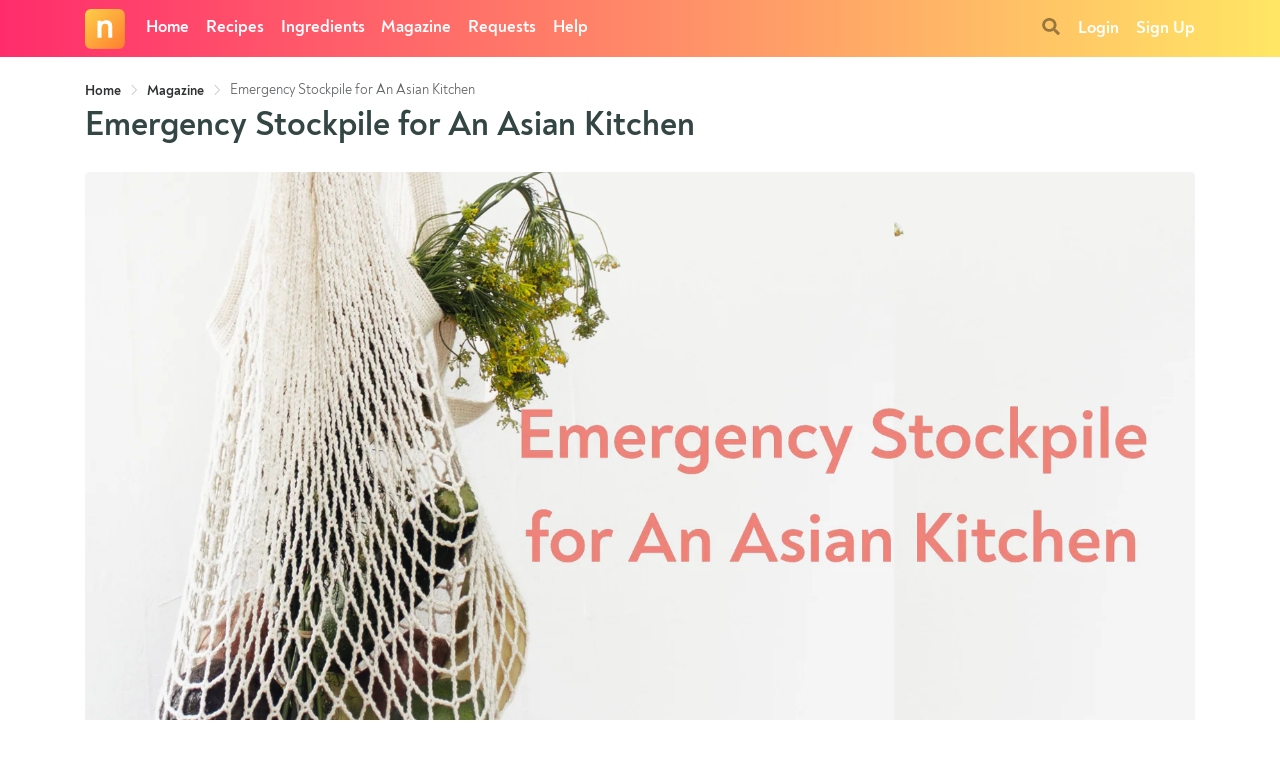

--- FILE ---
content_type: text/html; charset=utf-8
request_url: https://www.google.com/recaptcha/api2/anchor?ar=1&k=6LeAj3oUAAAAAEYYe6mt3uc9vwX1f8fMwj1Uvf8q&co=aHR0cHM6Ly93d3cubnlvbnlhY29va2luZy5jb206NDQz&hl=en&v=7gg7H51Q-naNfhmCP3_R47ho&size=invisible&anchor-ms=20000&execute-ms=30000&cb=45ubf8g7oqrq
body_size: 48320
content:
<!DOCTYPE HTML><html dir="ltr" lang="en"><head><meta http-equiv="Content-Type" content="text/html; charset=UTF-8">
<meta http-equiv="X-UA-Compatible" content="IE=edge">
<title>reCAPTCHA</title>
<style type="text/css">
/* cyrillic-ext */
@font-face {
  font-family: 'Roboto';
  font-style: normal;
  font-weight: 400;
  font-stretch: 100%;
  src: url(//fonts.gstatic.com/s/roboto/v48/KFO7CnqEu92Fr1ME7kSn66aGLdTylUAMa3GUBHMdazTgWw.woff2) format('woff2');
  unicode-range: U+0460-052F, U+1C80-1C8A, U+20B4, U+2DE0-2DFF, U+A640-A69F, U+FE2E-FE2F;
}
/* cyrillic */
@font-face {
  font-family: 'Roboto';
  font-style: normal;
  font-weight: 400;
  font-stretch: 100%;
  src: url(//fonts.gstatic.com/s/roboto/v48/KFO7CnqEu92Fr1ME7kSn66aGLdTylUAMa3iUBHMdazTgWw.woff2) format('woff2');
  unicode-range: U+0301, U+0400-045F, U+0490-0491, U+04B0-04B1, U+2116;
}
/* greek-ext */
@font-face {
  font-family: 'Roboto';
  font-style: normal;
  font-weight: 400;
  font-stretch: 100%;
  src: url(//fonts.gstatic.com/s/roboto/v48/KFO7CnqEu92Fr1ME7kSn66aGLdTylUAMa3CUBHMdazTgWw.woff2) format('woff2');
  unicode-range: U+1F00-1FFF;
}
/* greek */
@font-face {
  font-family: 'Roboto';
  font-style: normal;
  font-weight: 400;
  font-stretch: 100%;
  src: url(//fonts.gstatic.com/s/roboto/v48/KFO7CnqEu92Fr1ME7kSn66aGLdTylUAMa3-UBHMdazTgWw.woff2) format('woff2');
  unicode-range: U+0370-0377, U+037A-037F, U+0384-038A, U+038C, U+038E-03A1, U+03A3-03FF;
}
/* math */
@font-face {
  font-family: 'Roboto';
  font-style: normal;
  font-weight: 400;
  font-stretch: 100%;
  src: url(//fonts.gstatic.com/s/roboto/v48/KFO7CnqEu92Fr1ME7kSn66aGLdTylUAMawCUBHMdazTgWw.woff2) format('woff2');
  unicode-range: U+0302-0303, U+0305, U+0307-0308, U+0310, U+0312, U+0315, U+031A, U+0326-0327, U+032C, U+032F-0330, U+0332-0333, U+0338, U+033A, U+0346, U+034D, U+0391-03A1, U+03A3-03A9, U+03B1-03C9, U+03D1, U+03D5-03D6, U+03F0-03F1, U+03F4-03F5, U+2016-2017, U+2034-2038, U+203C, U+2040, U+2043, U+2047, U+2050, U+2057, U+205F, U+2070-2071, U+2074-208E, U+2090-209C, U+20D0-20DC, U+20E1, U+20E5-20EF, U+2100-2112, U+2114-2115, U+2117-2121, U+2123-214F, U+2190, U+2192, U+2194-21AE, U+21B0-21E5, U+21F1-21F2, U+21F4-2211, U+2213-2214, U+2216-22FF, U+2308-230B, U+2310, U+2319, U+231C-2321, U+2336-237A, U+237C, U+2395, U+239B-23B7, U+23D0, U+23DC-23E1, U+2474-2475, U+25AF, U+25B3, U+25B7, U+25BD, U+25C1, U+25CA, U+25CC, U+25FB, U+266D-266F, U+27C0-27FF, U+2900-2AFF, U+2B0E-2B11, U+2B30-2B4C, U+2BFE, U+3030, U+FF5B, U+FF5D, U+1D400-1D7FF, U+1EE00-1EEFF;
}
/* symbols */
@font-face {
  font-family: 'Roboto';
  font-style: normal;
  font-weight: 400;
  font-stretch: 100%;
  src: url(//fonts.gstatic.com/s/roboto/v48/KFO7CnqEu92Fr1ME7kSn66aGLdTylUAMaxKUBHMdazTgWw.woff2) format('woff2');
  unicode-range: U+0001-000C, U+000E-001F, U+007F-009F, U+20DD-20E0, U+20E2-20E4, U+2150-218F, U+2190, U+2192, U+2194-2199, U+21AF, U+21E6-21F0, U+21F3, U+2218-2219, U+2299, U+22C4-22C6, U+2300-243F, U+2440-244A, U+2460-24FF, U+25A0-27BF, U+2800-28FF, U+2921-2922, U+2981, U+29BF, U+29EB, U+2B00-2BFF, U+4DC0-4DFF, U+FFF9-FFFB, U+10140-1018E, U+10190-1019C, U+101A0, U+101D0-101FD, U+102E0-102FB, U+10E60-10E7E, U+1D2C0-1D2D3, U+1D2E0-1D37F, U+1F000-1F0FF, U+1F100-1F1AD, U+1F1E6-1F1FF, U+1F30D-1F30F, U+1F315, U+1F31C, U+1F31E, U+1F320-1F32C, U+1F336, U+1F378, U+1F37D, U+1F382, U+1F393-1F39F, U+1F3A7-1F3A8, U+1F3AC-1F3AF, U+1F3C2, U+1F3C4-1F3C6, U+1F3CA-1F3CE, U+1F3D4-1F3E0, U+1F3ED, U+1F3F1-1F3F3, U+1F3F5-1F3F7, U+1F408, U+1F415, U+1F41F, U+1F426, U+1F43F, U+1F441-1F442, U+1F444, U+1F446-1F449, U+1F44C-1F44E, U+1F453, U+1F46A, U+1F47D, U+1F4A3, U+1F4B0, U+1F4B3, U+1F4B9, U+1F4BB, U+1F4BF, U+1F4C8-1F4CB, U+1F4D6, U+1F4DA, U+1F4DF, U+1F4E3-1F4E6, U+1F4EA-1F4ED, U+1F4F7, U+1F4F9-1F4FB, U+1F4FD-1F4FE, U+1F503, U+1F507-1F50B, U+1F50D, U+1F512-1F513, U+1F53E-1F54A, U+1F54F-1F5FA, U+1F610, U+1F650-1F67F, U+1F687, U+1F68D, U+1F691, U+1F694, U+1F698, U+1F6AD, U+1F6B2, U+1F6B9-1F6BA, U+1F6BC, U+1F6C6-1F6CF, U+1F6D3-1F6D7, U+1F6E0-1F6EA, U+1F6F0-1F6F3, U+1F6F7-1F6FC, U+1F700-1F7FF, U+1F800-1F80B, U+1F810-1F847, U+1F850-1F859, U+1F860-1F887, U+1F890-1F8AD, U+1F8B0-1F8BB, U+1F8C0-1F8C1, U+1F900-1F90B, U+1F93B, U+1F946, U+1F984, U+1F996, U+1F9E9, U+1FA00-1FA6F, U+1FA70-1FA7C, U+1FA80-1FA89, U+1FA8F-1FAC6, U+1FACE-1FADC, U+1FADF-1FAE9, U+1FAF0-1FAF8, U+1FB00-1FBFF;
}
/* vietnamese */
@font-face {
  font-family: 'Roboto';
  font-style: normal;
  font-weight: 400;
  font-stretch: 100%;
  src: url(//fonts.gstatic.com/s/roboto/v48/KFO7CnqEu92Fr1ME7kSn66aGLdTylUAMa3OUBHMdazTgWw.woff2) format('woff2');
  unicode-range: U+0102-0103, U+0110-0111, U+0128-0129, U+0168-0169, U+01A0-01A1, U+01AF-01B0, U+0300-0301, U+0303-0304, U+0308-0309, U+0323, U+0329, U+1EA0-1EF9, U+20AB;
}
/* latin-ext */
@font-face {
  font-family: 'Roboto';
  font-style: normal;
  font-weight: 400;
  font-stretch: 100%;
  src: url(//fonts.gstatic.com/s/roboto/v48/KFO7CnqEu92Fr1ME7kSn66aGLdTylUAMa3KUBHMdazTgWw.woff2) format('woff2');
  unicode-range: U+0100-02BA, U+02BD-02C5, U+02C7-02CC, U+02CE-02D7, U+02DD-02FF, U+0304, U+0308, U+0329, U+1D00-1DBF, U+1E00-1E9F, U+1EF2-1EFF, U+2020, U+20A0-20AB, U+20AD-20C0, U+2113, U+2C60-2C7F, U+A720-A7FF;
}
/* latin */
@font-face {
  font-family: 'Roboto';
  font-style: normal;
  font-weight: 400;
  font-stretch: 100%;
  src: url(//fonts.gstatic.com/s/roboto/v48/KFO7CnqEu92Fr1ME7kSn66aGLdTylUAMa3yUBHMdazQ.woff2) format('woff2');
  unicode-range: U+0000-00FF, U+0131, U+0152-0153, U+02BB-02BC, U+02C6, U+02DA, U+02DC, U+0304, U+0308, U+0329, U+2000-206F, U+20AC, U+2122, U+2191, U+2193, U+2212, U+2215, U+FEFF, U+FFFD;
}
/* cyrillic-ext */
@font-face {
  font-family: 'Roboto';
  font-style: normal;
  font-weight: 500;
  font-stretch: 100%;
  src: url(//fonts.gstatic.com/s/roboto/v48/KFO7CnqEu92Fr1ME7kSn66aGLdTylUAMa3GUBHMdazTgWw.woff2) format('woff2');
  unicode-range: U+0460-052F, U+1C80-1C8A, U+20B4, U+2DE0-2DFF, U+A640-A69F, U+FE2E-FE2F;
}
/* cyrillic */
@font-face {
  font-family: 'Roboto';
  font-style: normal;
  font-weight: 500;
  font-stretch: 100%;
  src: url(//fonts.gstatic.com/s/roboto/v48/KFO7CnqEu92Fr1ME7kSn66aGLdTylUAMa3iUBHMdazTgWw.woff2) format('woff2');
  unicode-range: U+0301, U+0400-045F, U+0490-0491, U+04B0-04B1, U+2116;
}
/* greek-ext */
@font-face {
  font-family: 'Roboto';
  font-style: normal;
  font-weight: 500;
  font-stretch: 100%;
  src: url(//fonts.gstatic.com/s/roboto/v48/KFO7CnqEu92Fr1ME7kSn66aGLdTylUAMa3CUBHMdazTgWw.woff2) format('woff2');
  unicode-range: U+1F00-1FFF;
}
/* greek */
@font-face {
  font-family: 'Roboto';
  font-style: normal;
  font-weight: 500;
  font-stretch: 100%;
  src: url(//fonts.gstatic.com/s/roboto/v48/KFO7CnqEu92Fr1ME7kSn66aGLdTylUAMa3-UBHMdazTgWw.woff2) format('woff2');
  unicode-range: U+0370-0377, U+037A-037F, U+0384-038A, U+038C, U+038E-03A1, U+03A3-03FF;
}
/* math */
@font-face {
  font-family: 'Roboto';
  font-style: normal;
  font-weight: 500;
  font-stretch: 100%;
  src: url(//fonts.gstatic.com/s/roboto/v48/KFO7CnqEu92Fr1ME7kSn66aGLdTylUAMawCUBHMdazTgWw.woff2) format('woff2');
  unicode-range: U+0302-0303, U+0305, U+0307-0308, U+0310, U+0312, U+0315, U+031A, U+0326-0327, U+032C, U+032F-0330, U+0332-0333, U+0338, U+033A, U+0346, U+034D, U+0391-03A1, U+03A3-03A9, U+03B1-03C9, U+03D1, U+03D5-03D6, U+03F0-03F1, U+03F4-03F5, U+2016-2017, U+2034-2038, U+203C, U+2040, U+2043, U+2047, U+2050, U+2057, U+205F, U+2070-2071, U+2074-208E, U+2090-209C, U+20D0-20DC, U+20E1, U+20E5-20EF, U+2100-2112, U+2114-2115, U+2117-2121, U+2123-214F, U+2190, U+2192, U+2194-21AE, U+21B0-21E5, U+21F1-21F2, U+21F4-2211, U+2213-2214, U+2216-22FF, U+2308-230B, U+2310, U+2319, U+231C-2321, U+2336-237A, U+237C, U+2395, U+239B-23B7, U+23D0, U+23DC-23E1, U+2474-2475, U+25AF, U+25B3, U+25B7, U+25BD, U+25C1, U+25CA, U+25CC, U+25FB, U+266D-266F, U+27C0-27FF, U+2900-2AFF, U+2B0E-2B11, U+2B30-2B4C, U+2BFE, U+3030, U+FF5B, U+FF5D, U+1D400-1D7FF, U+1EE00-1EEFF;
}
/* symbols */
@font-face {
  font-family: 'Roboto';
  font-style: normal;
  font-weight: 500;
  font-stretch: 100%;
  src: url(//fonts.gstatic.com/s/roboto/v48/KFO7CnqEu92Fr1ME7kSn66aGLdTylUAMaxKUBHMdazTgWw.woff2) format('woff2');
  unicode-range: U+0001-000C, U+000E-001F, U+007F-009F, U+20DD-20E0, U+20E2-20E4, U+2150-218F, U+2190, U+2192, U+2194-2199, U+21AF, U+21E6-21F0, U+21F3, U+2218-2219, U+2299, U+22C4-22C6, U+2300-243F, U+2440-244A, U+2460-24FF, U+25A0-27BF, U+2800-28FF, U+2921-2922, U+2981, U+29BF, U+29EB, U+2B00-2BFF, U+4DC0-4DFF, U+FFF9-FFFB, U+10140-1018E, U+10190-1019C, U+101A0, U+101D0-101FD, U+102E0-102FB, U+10E60-10E7E, U+1D2C0-1D2D3, U+1D2E0-1D37F, U+1F000-1F0FF, U+1F100-1F1AD, U+1F1E6-1F1FF, U+1F30D-1F30F, U+1F315, U+1F31C, U+1F31E, U+1F320-1F32C, U+1F336, U+1F378, U+1F37D, U+1F382, U+1F393-1F39F, U+1F3A7-1F3A8, U+1F3AC-1F3AF, U+1F3C2, U+1F3C4-1F3C6, U+1F3CA-1F3CE, U+1F3D4-1F3E0, U+1F3ED, U+1F3F1-1F3F3, U+1F3F5-1F3F7, U+1F408, U+1F415, U+1F41F, U+1F426, U+1F43F, U+1F441-1F442, U+1F444, U+1F446-1F449, U+1F44C-1F44E, U+1F453, U+1F46A, U+1F47D, U+1F4A3, U+1F4B0, U+1F4B3, U+1F4B9, U+1F4BB, U+1F4BF, U+1F4C8-1F4CB, U+1F4D6, U+1F4DA, U+1F4DF, U+1F4E3-1F4E6, U+1F4EA-1F4ED, U+1F4F7, U+1F4F9-1F4FB, U+1F4FD-1F4FE, U+1F503, U+1F507-1F50B, U+1F50D, U+1F512-1F513, U+1F53E-1F54A, U+1F54F-1F5FA, U+1F610, U+1F650-1F67F, U+1F687, U+1F68D, U+1F691, U+1F694, U+1F698, U+1F6AD, U+1F6B2, U+1F6B9-1F6BA, U+1F6BC, U+1F6C6-1F6CF, U+1F6D3-1F6D7, U+1F6E0-1F6EA, U+1F6F0-1F6F3, U+1F6F7-1F6FC, U+1F700-1F7FF, U+1F800-1F80B, U+1F810-1F847, U+1F850-1F859, U+1F860-1F887, U+1F890-1F8AD, U+1F8B0-1F8BB, U+1F8C0-1F8C1, U+1F900-1F90B, U+1F93B, U+1F946, U+1F984, U+1F996, U+1F9E9, U+1FA00-1FA6F, U+1FA70-1FA7C, U+1FA80-1FA89, U+1FA8F-1FAC6, U+1FACE-1FADC, U+1FADF-1FAE9, U+1FAF0-1FAF8, U+1FB00-1FBFF;
}
/* vietnamese */
@font-face {
  font-family: 'Roboto';
  font-style: normal;
  font-weight: 500;
  font-stretch: 100%;
  src: url(//fonts.gstatic.com/s/roboto/v48/KFO7CnqEu92Fr1ME7kSn66aGLdTylUAMa3OUBHMdazTgWw.woff2) format('woff2');
  unicode-range: U+0102-0103, U+0110-0111, U+0128-0129, U+0168-0169, U+01A0-01A1, U+01AF-01B0, U+0300-0301, U+0303-0304, U+0308-0309, U+0323, U+0329, U+1EA0-1EF9, U+20AB;
}
/* latin-ext */
@font-face {
  font-family: 'Roboto';
  font-style: normal;
  font-weight: 500;
  font-stretch: 100%;
  src: url(//fonts.gstatic.com/s/roboto/v48/KFO7CnqEu92Fr1ME7kSn66aGLdTylUAMa3KUBHMdazTgWw.woff2) format('woff2');
  unicode-range: U+0100-02BA, U+02BD-02C5, U+02C7-02CC, U+02CE-02D7, U+02DD-02FF, U+0304, U+0308, U+0329, U+1D00-1DBF, U+1E00-1E9F, U+1EF2-1EFF, U+2020, U+20A0-20AB, U+20AD-20C0, U+2113, U+2C60-2C7F, U+A720-A7FF;
}
/* latin */
@font-face {
  font-family: 'Roboto';
  font-style: normal;
  font-weight: 500;
  font-stretch: 100%;
  src: url(//fonts.gstatic.com/s/roboto/v48/KFO7CnqEu92Fr1ME7kSn66aGLdTylUAMa3yUBHMdazQ.woff2) format('woff2');
  unicode-range: U+0000-00FF, U+0131, U+0152-0153, U+02BB-02BC, U+02C6, U+02DA, U+02DC, U+0304, U+0308, U+0329, U+2000-206F, U+20AC, U+2122, U+2191, U+2193, U+2212, U+2215, U+FEFF, U+FFFD;
}
/* cyrillic-ext */
@font-face {
  font-family: 'Roboto';
  font-style: normal;
  font-weight: 900;
  font-stretch: 100%;
  src: url(//fonts.gstatic.com/s/roboto/v48/KFO7CnqEu92Fr1ME7kSn66aGLdTylUAMa3GUBHMdazTgWw.woff2) format('woff2');
  unicode-range: U+0460-052F, U+1C80-1C8A, U+20B4, U+2DE0-2DFF, U+A640-A69F, U+FE2E-FE2F;
}
/* cyrillic */
@font-face {
  font-family: 'Roboto';
  font-style: normal;
  font-weight: 900;
  font-stretch: 100%;
  src: url(//fonts.gstatic.com/s/roboto/v48/KFO7CnqEu92Fr1ME7kSn66aGLdTylUAMa3iUBHMdazTgWw.woff2) format('woff2');
  unicode-range: U+0301, U+0400-045F, U+0490-0491, U+04B0-04B1, U+2116;
}
/* greek-ext */
@font-face {
  font-family: 'Roboto';
  font-style: normal;
  font-weight: 900;
  font-stretch: 100%;
  src: url(//fonts.gstatic.com/s/roboto/v48/KFO7CnqEu92Fr1ME7kSn66aGLdTylUAMa3CUBHMdazTgWw.woff2) format('woff2');
  unicode-range: U+1F00-1FFF;
}
/* greek */
@font-face {
  font-family: 'Roboto';
  font-style: normal;
  font-weight: 900;
  font-stretch: 100%;
  src: url(//fonts.gstatic.com/s/roboto/v48/KFO7CnqEu92Fr1ME7kSn66aGLdTylUAMa3-UBHMdazTgWw.woff2) format('woff2');
  unicode-range: U+0370-0377, U+037A-037F, U+0384-038A, U+038C, U+038E-03A1, U+03A3-03FF;
}
/* math */
@font-face {
  font-family: 'Roboto';
  font-style: normal;
  font-weight: 900;
  font-stretch: 100%;
  src: url(//fonts.gstatic.com/s/roboto/v48/KFO7CnqEu92Fr1ME7kSn66aGLdTylUAMawCUBHMdazTgWw.woff2) format('woff2');
  unicode-range: U+0302-0303, U+0305, U+0307-0308, U+0310, U+0312, U+0315, U+031A, U+0326-0327, U+032C, U+032F-0330, U+0332-0333, U+0338, U+033A, U+0346, U+034D, U+0391-03A1, U+03A3-03A9, U+03B1-03C9, U+03D1, U+03D5-03D6, U+03F0-03F1, U+03F4-03F5, U+2016-2017, U+2034-2038, U+203C, U+2040, U+2043, U+2047, U+2050, U+2057, U+205F, U+2070-2071, U+2074-208E, U+2090-209C, U+20D0-20DC, U+20E1, U+20E5-20EF, U+2100-2112, U+2114-2115, U+2117-2121, U+2123-214F, U+2190, U+2192, U+2194-21AE, U+21B0-21E5, U+21F1-21F2, U+21F4-2211, U+2213-2214, U+2216-22FF, U+2308-230B, U+2310, U+2319, U+231C-2321, U+2336-237A, U+237C, U+2395, U+239B-23B7, U+23D0, U+23DC-23E1, U+2474-2475, U+25AF, U+25B3, U+25B7, U+25BD, U+25C1, U+25CA, U+25CC, U+25FB, U+266D-266F, U+27C0-27FF, U+2900-2AFF, U+2B0E-2B11, U+2B30-2B4C, U+2BFE, U+3030, U+FF5B, U+FF5D, U+1D400-1D7FF, U+1EE00-1EEFF;
}
/* symbols */
@font-face {
  font-family: 'Roboto';
  font-style: normal;
  font-weight: 900;
  font-stretch: 100%;
  src: url(//fonts.gstatic.com/s/roboto/v48/KFO7CnqEu92Fr1ME7kSn66aGLdTylUAMaxKUBHMdazTgWw.woff2) format('woff2');
  unicode-range: U+0001-000C, U+000E-001F, U+007F-009F, U+20DD-20E0, U+20E2-20E4, U+2150-218F, U+2190, U+2192, U+2194-2199, U+21AF, U+21E6-21F0, U+21F3, U+2218-2219, U+2299, U+22C4-22C6, U+2300-243F, U+2440-244A, U+2460-24FF, U+25A0-27BF, U+2800-28FF, U+2921-2922, U+2981, U+29BF, U+29EB, U+2B00-2BFF, U+4DC0-4DFF, U+FFF9-FFFB, U+10140-1018E, U+10190-1019C, U+101A0, U+101D0-101FD, U+102E0-102FB, U+10E60-10E7E, U+1D2C0-1D2D3, U+1D2E0-1D37F, U+1F000-1F0FF, U+1F100-1F1AD, U+1F1E6-1F1FF, U+1F30D-1F30F, U+1F315, U+1F31C, U+1F31E, U+1F320-1F32C, U+1F336, U+1F378, U+1F37D, U+1F382, U+1F393-1F39F, U+1F3A7-1F3A8, U+1F3AC-1F3AF, U+1F3C2, U+1F3C4-1F3C6, U+1F3CA-1F3CE, U+1F3D4-1F3E0, U+1F3ED, U+1F3F1-1F3F3, U+1F3F5-1F3F7, U+1F408, U+1F415, U+1F41F, U+1F426, U+1F43F, U+1F441-1F442, U+1F444, U+1F446-1F449, U+1F44C-1F44E, U+1F453, U+1F46A, U+1F47D, U+1F4A3, U+1F4B0, U+1F4B3, U+1F4B9, U+1F4BB, U+1F4BF, U+1F4C8-1F4CB, U+1F4D6, U+1F4DA, U+1F4DF, U+1F4E3-1F4E6, U+1F4EA-1F4ED, U+1F4F7, U+1F4F9-1F4FB, U+1F4FD-1F4FE, U+1F503, U+1F507-1F50B, U+1F50D, U+1F512-1F513, U+1F53E-1F54A, U+1F54F-1F5FA, U+1F610, U+1F650-1F67F, U+1F687, U+1F68D, U+1F691, U+1F694, U+1F698, U+1F6AD, U+1F6B2, U+1F6B9-1F6BA, U+1F6BC, U+1F6C6-1F6CF, U+1F6D3-1F6D7, U+1F6E0-1F6EA, U+1F6F0-1F6F3, U+1F6F7-1F6FC, U+1F700-1F7FF, U+1F800-1F80B, U+1F810-1F847, U+1F850-1F859, U+1F860-1F887, U+1F890-1F8AD, U+1F8B0-1F8BB, U+1F8C0-1F8C1, U+1F900-1F90B, U+1F93B, U+1F946, U+1F984, U+1F996, U+1F9E9, U+1FA00-1FA6F, U+1FA70-1FA7C, U+1FA80-1FA89, U+1FA8F-1FAC6, U+1FACE-1FADC, U+1FADF-1FAE9, U+1FAF0-1FAF8, U+1FB00-1FBFF;
}
/* vietnamese */
@font-face {
  font-family: 'Roboto';
  font-style: normal;
  font-weight: 900;
  font-stretch: 100%;
  src: url(//fonts.gstatic.com/s/roboto/v48/KFO7CnqEu92Fr1ME7kSn66aGLdTylUAMa3OUBHMdazTgWw.woff2) format('woff2');
  unicode-range: U+0102-0103, U+0110-0111, U+0128-0129, U+0168-0169, U+01A0-01A1, U+01AF-01B0, U+0300-0301, U+0303-0304, U+0308-0309, U+0323, U+0329, U+1EA0-1EF9, U+20AB;
}
/* latin-ext */
@font-face {
  font-family: 'Roboto';
  font-style: normal;
  font-weight: 900;
  font-stretch: 100%;
  src: url(//fonts.gstatic.com/s/roboto/v48/KFO7CnqEu92Fr1ME7kSn66aGLdTylUAMa3KUBHMdazTgWw.woff2) format('woff2');
  unicode-range: U+0100-02BA, U+02BD-02C5, U+02C7-02CC, U+02CE-02D7, U+02DD-02FF, U+0304, U+0308, U+0329, U+1D00-1DBF, U+1E00-1E9F, U+1EF2-1EFF, U+2020, U+20A0-20AB, U+20AD-20C0, U+2113, U+2C60-2C7F, U+A720-A7FF;
}
/* latin */
@font-face {
  font-family: 'Roboto';
  font-style: normal;
  font-weight: 900;
  font-stretch: 100%;
  src: url(//fonts.gstatic.com/s/roboto/v48/KFO7CnqEu92Fr1ME7kSn66aGLdTylUAMa3yUBHMdazQ.woff2) format('woff2');
  unicode-range: U+0000-00FF, U+0131, U+0152-0153, U+02BB-02BC, U+02C6, U+02DA, U+02DC, U+0304, U+0308, U+0329, U+2000-206F, U+20AC, U+2122, U+2191, U+2193, U+2212, U+2215, U+FEFF, U+FFFD;
}

</style>
<link rel="stylesheet" type="text/css" href="https://www.gstatic.com/recaptcha/releases/7gg7H51Q-naNfhmCP3_R47ho/styles__ltr.css">
<script nonce="DbjA9dE9hNCp8Akds-BQXA" type="text/javascript">window['__recaptcha_api'] = 'https://www.google.com/recaptcha/api2/';</script>
<script type="text/javascript" src="https://www.gstatic.com/recaptcha/releases/7gg7H51Q-naNfhmCP3_R47ho/recaptcha__en.js" nonce="DbjA9dE9hNCp8Akds-BQXA">
      
    </script></head>
<body><div id="rc-anchor-alert" class="rc-anchor-alert"></div>
<input type="hidden" id="recaptcha-token" value="[base64]">
<script type="text/javascript" nonce="DbjA9dE9hNCp8Akds-BQXA">
      recaptcha.anchor.Main.init("[\x22ainput\x22,[\x22bgdata\x22,\x22\x22,\[base64]/[base64]/bmV3IFpbdF0obVswXSk6Sz09Mj9uZXcgWlt0XShtWzBdLG1bMV0pOks9PTM/bmV3IFpbdF0obVswXSxtWzFdLG1bMl0pOks9PTQ/[base64]/[base64]/[base64]/[base64]/[base64]/[base64]/[base64]/[base64]/[base64]/[base64]/[base64]/[base64]/[base64]/[base64]\\u003d\\u003d\x22,\[base64]\\u003d\\u003d\x22,\x22GMO9ISc5wp01w71Kwr/CuRnDkgLCrsOJRWZQZ8O+cw/DoHsnOF0MwoHDtsOiEwd6WcKaa8Kgw5IYw4LDoMOWw7F2ICU0MUp/H8OgdcK9YMO/GRHDmlrDlnzClU1OCBALwq9wFXrDtE0hFMKVwqcyUsKyw4RAwo90w5fCtcK5wqLDhRzDo1PCvwt1w7J8wovDmcOww5vCmwMZwq3Dv07CpcKIw5IVw7bCtX/CtQ5ETnwaNTDCqcK1wrp1wo3DhgLDjsOCwp4Uw7zDhMKNNcK9KcOnGTXCtTYsw5LCl8OjwoHDtcOMAsO5FxsDwqd3C1rDh8OTwrF8w4zDuF3DomfChMOtZsOtw5MBw4xYU17Ctk/DtjNXfxTCiGHDtsK/GSrDnWBWw5LCk8Oyw4DCjmVBw5pRAEfCkTVXw7XDjcOXDMOGcz09I23CpCvCi8O3wrvDgcOiwrnDpMOfwod6w7XCssOyZgAywph1wqHCt1XDmMO8w4ZEbMO1w6ESIcKqw6tmw5QVLn3DmcKSDsOlfcODwrfDisOEwqV+T1U+w6LDn05ZQkbClcO3NSp/worDj8K0woYFRcOJMn1JJcKMHsOywoLCnsKvDsK1wpHDt8K8VMKkIsOieQdfw6QxWSAResOmP1RRShzCu8Kbw7oQeUplJ8Kiw6PCgTcPHyRGCcKWw7XCncOmwo3DsMKwBsOFw5/DmcKbb3jCmMORw5/CocK2woBqR8OYwpTCvW/DvzPCosOKw6XDkUTDqWw8P3wKw6EWBcOyKsKlw7lNw6gLwp3DisOUw4Etw7HDnHgvw6obesKuPzvDtSREw6hlwpBrRz7DjBQ2wpIBcMOAwq0HCsORwpoPw6FbX8KSQX4jHcKBFMKGalggw6VFeXXDpsORFcK/w5/[base64]/[base64]/Cg2rDnFF3XTcJw7/Cqj4wwq7Cu8ONwq/DnmcMwpkaGy/[base64]/DqcKEwqQWw4lHSArCisOYwrXDpsO1w57CrxHDpMO2w4MBwpfCuMK5w7hnSxLDssK8WsKuI8KPZMKTKMKebcKrSQNwTTnCiXfCncOtVk/Cj8Kcw5vCqcOBw5HCvzjCngEJw4PCngwiARnDjkoMw5vCuU7DvjY/UxbDowZjT8KSw58beHzCr8OYAsO+wrrCrcKuwr/ClsOrwocdwot5wqfCrWECQ11qDMK7wpJCw7cawrYhwozDtcOEXsKuJ8OWXHZiS248wrhdb8KDF8OfAsKGw5B2w64Qw5HDqzFsfcOlwr7DrMO7woVBwpfCjk/[base64]/[base64]/[base64]/Du8OzJ8KiEn5AUz4Ow4jCph1sw6HCrcKvw5nDjDJpdELCpcK9WMK4woJsBlQtEMOnacOjB3pRCWnCoMOba3lWwrRqwoknI8K1w5rDn8ObN8ObwpkKDMKdworCm0jDiBNvJVp3KcOSw79Iw6woXg4yw7HDihTCtcO0B8KcexPCi8Kowowbw4kIY8OTLy/[base64]/GcO6wrnDmTvDu8O0w5c0E8KGVsKEGWIuQsO/w5PCmMK9w70/wqHCqz3CsMOrFQXDtMKKcXxiwqjDjcObwoYCwqXCjDjCr8OQw7l1wrbCvcK9FMKGw5E9c3YFE1PCmsKrG8ORwrPCvmzDpsKNwpjCoMKlwpDDujcqDBXCviPConsrFCpmw7ErbMKCTQpbw5zCpxHDm2XCmsKfLMK2wrgGc8O0wqHCnT/DiQQDw4bCp8KYVlYFwo/CjGRiYMKKF3bDnMO/[base64]/JwfCjsOhw71gwpjCpsK1WMOkwobCtUHCtEcWwqnDvsOJwpzDjnPDk8O4w4PCsMOdDcKKN8K0a8OdwqrDmMOKRMKow7fCncOwwosLWQTDjFTDuGdFw4ZrKsOlwq95b8OGw5QwP8KBN8O2w6wdw55lHifDi8KwWTTCp13CuQLCq8KeFMO2wogSwq/DvxprBjEgwpJcwoU8N8KyOg3CsCpyRzDDl8K/wqc9R8KKa8OkwrsJU8Knw5FoJiEGw5jDrsOfI1HDssOowr3DrMKOSANtw6BBKT19XjTDtD4wU0UKw7HDpBM9LUVBSMOAwoHDtsKGwqXCu3lzCTjCkcKTKsKTEMOJw4rCqmc0w7kTWkbDn1ASwqbCqgokw6jDtwrCk8O/[base64]/DpTxOwqoAPAUaCFQ0DMK0ckwXw7Yzw5PDsgUGX1fCqnjClMOmYh5XwpN5wog4GcOVA3ZYw47Dk8Kfw4Ayw6zDl3zDu8OMIhoYTjQPw7cAXcK8w4fDtQQ6w57CpjITJQTDncO8w6zCrcO/[base64]/ClgvDrHxNw5jDhw0aPsOZw58cwp7CqhvDhxfDvMKjwqx8OEwyUcKISxbCiMOuAhnDuMOtw6JOwrwEOsOxw5hIc8O0ZApSWMKYwpvDu2xuw4/CpD/Dm0HCiW3DjMObwodXw67CnSDDsDFbw6ogwqDCvsOgwrEud1TDicKMaxBYdlJswptFOVDCm8OsX8KRGHkUwo1hwrdaOMKXaMOPw7LDpcK5w4rDgw4ibcKUOl7CuGpMDSkFwpBCb1EIX8K4Mn5LZQhWWE1bVRgbRsOzWCVLwqnCpHbDicK/wrUsw4/DolnDiHZsXsK6w4PCmmo3JMKSHG/[base64]/DoMOyw7hgSw1Mwo/[base64]/CmizDhMOzKRVGKsKpV0kfFlnCoUoqDwzCpX0FIcOwwo1XJmMMCBrDisKYOm5dwqfDtSTDscKaw5UjKEfDgcOMOVnDtxoQSMOeYn8rw43DtEvDqsKsw6B/w4w0KcOHXX/Ch8KywqpLcUbDgsKuSlnDhMKOcsO1wpPCpjktwpXDpGRGw7V8PcOoblbCgx7Dky3Cg8K0CsOTwqh8fcO/EcKeKMOUC8KnQR7Cnn9eWsKLZcK+SCEHwo/DtcOYw54PR8OOVWfCvsO1w4jCqFE/LsKrwplIw5B/w7fCoWZDFsKrwqgzLcK7wqZeXndMw6nDvsKDFMKWwqjDtsKaKcK+OwHDjsOowrlMwprCocKrwqHDrsKeZMOMD1sww50KR8K3Y8OWdQgFwpgmDALDqVMTNU4jw5zCi8Kgw6VOwrXDkMKhBBnCqH3CscKGDsKsw5/ChXfCgcOEEsOSHsOnR2haw5YvXsKbN8ORMcKqw7PDpjPDqcKAw4gwEMOpNV3DpElUwpgYZcOlLwV8asOXwplCaF7Cq07DpGHCpS3ChW0Qw6wswp/[base64]/ZMKPTMK5wrMdYlobwqxKA8KjZsOuV35WZWjDncKqwqnCssKsc8OnwrTCvSk8wp/CucKaXcOEwopuwonDogMZwp7DrcO6UcO/PMOFwpnCmMK6NsOkwp1ow6DDlcKpbhMZwrbCuT9tw50BHGtAw6jCrivCvRjDgsObYiHCh8OSbmVnUg0XwoQNBh8cWsOSUHBAFV4UDRBCEcKLMMOXLcK0NMOwwpRkHsKMAcOecgXDpcOOATTCtRrDrsO+V8OldmV0FMO7XR7Cs8KZRsK/w4UoecOJaRvCsFI4V8KWwoHDsFPDncKbBjI3AhfCmgNsw50GZMKJw6nDuTxtwp4Dw6bCjwPCtXbCpEDDt8K2wqZeIsKjDcKNw7lWwrbCuRLDjsK8w5nDtsOQJsKqQ8OsERsbwprCjBvCrhDClFxQwod3w7zClMKew5N3TMKRX8O/wrrDhcO3cMOywrLChnzDtkbCqWPClG5ww7xaPcKqwql/aXUXwqPDpnRKcRjDuQrCgsOudUNbw5/[base64]/CvMK2w6wdwpjCq8KmDsKRwq3Cj8KGwpt4VsOzw43DmzjDtV3DvQnDhRvDsMODfMK1wqLDgMOtwo3DgMKOw4PDjmXChcOnPMKSVjzCicONCcKuw4sYJ2dXFcOcf8K9NiJYc1/DqMKuwo/[base64]/wo/CtcOlZSbCsVXDqcKQbcOvYGTDm8KaNho7bTMtcUpfwqnCoi7CpzF6w7TCr3HCh1pcXsKvwrrDuhrDhCUuwqjDs8OSB1TCv8KifMOGK145aGvDpw9Dw7w7wrbDnTPDuiMuwqPDnMKJY8OEEcK2w6/DjcK9w4gtIcOFK8OyAnnCoxnDpEUfIh7Cg8K5wqgNdy1cw6TDl3I4dQbDgkVCLMK2WU5Jw57CiyTClmE+wrNUwpMNP2zDssOAJFskVB4HwqPCui5LwqvCi8KhdSXDvMKUw7XDqxDDgT7CkMOXwpjCpcKowpoNZMK/w4nCkwDCsgTCm0HCgn95w5NXw4TDtDvDtxA5BcKKQcKzwrpIw7pdHgfCrTN/woBWI8K7Mg9mw5YIwrZJwq1vw63DpMOew5TDtMKowooFw4g3w6TDlsK1VBDCncOxDsK4wpljTsKMVDoqw5Bhw57DjcKBEhF6wowXw4TClmUWw7wSPAhdBMKrBwnDiMOrwpHCt0fCgCNnf2E4YsKBVsOWw6bDlgB0N1vClMK7TsONXmc2OFp/wqzCig4jTG8Ow6HDmcOzw4JUwrnDuUweSyI2w7LDvDJGwr/Dr8KQw4kJw6kICEPCpsOSbcOLwrgSNsOowpoLNCXCucOyVcOuGsOmZSTDgHTCqjTCsnzCusO9LMKEAcO3AGfDlzbDizDDr8Olw4zCjcKgw78fZ8K9w7FdLiDDoErDhmvCp37DkCEeW2DDicOKw6/Do8KYwp/[base64]/[base64]/c8OQw6hRwrEUwoTDqVtkZg/Dv0/[base64]/DkcKWw7d4Lg7Cv8ORwqbDqsKew4ISEsK0wpJJT8O/O8OSRMO/wrrDu8KqJknCgCVePQkbw50HRcOQfAxGaMOewrTCqsOLwrJRE8O+w7rCkwAJwpXDtsO7w4/Du8KHwpFwwrjCuQ/DqA3Cl8K/woTCnMOawrDCg8OWwr7ClcKwY042EsKDw7Biwqw4b0bCllrCncK5wpDDmsOnMMKdw5nCocOHHkYVTycQfsKHVcOowoHDizvChD8NwoDClcK8w5/[base64]/DvRJWwrfCvMO9F2vCmGsvTsK1JMKAw70OT3vDplNEwrDCoBVawp/[base64]/[base64]/DojFsSloybsKIIEskwow2w6PDt3RJw6PDrMKdw4XCjHcyCMKOwr7Dv8O/wpJ1wo0rD1wwQWTCiCvDomvDj2DCvMK8PcOywpLDrwLCsmBYw7I0HsKAElzCr8Kiw4TCuMKnFcK3SjVLwrF+wqIkw45pwoJfYsKOEFwiNDJZPMOREwfCl8KQw7VmwoDDtBRGwpwowrsVwrxQVnRgOUA/GcOufhbCsVfDo8OOd19dwojDt8OUw6Eawp7DkmIZaS8ow6vCq8K6ScOfb8KRwrU6c2rDuRjCgC1fwopYCMKVw6jDnMKXBsK5ZF7ClMOWX8KXecKsIXTDrMOpwrnCoVvDsRt7wqAOSMKNwp0AwrbCm8OGPT7Cu8K9wroxE0FBw6cdPU1/w6Z6L8O/wrfDmcO/TxNoDybDmcKow7/DplbCr8OoaMKnC0vDksKgVFbDskwRPTtoW8KWw6/[base64]/DiAbCqcOvI8OQPQbCjMKiw4EDw5E5wqvDv3EHwq3CsSXCvcK2wqNJGxpYw4kuwr/DhcOzVxDDrh7CjcKbVMOEVktUwpjDvj3Coi8tWMOcw45SRcK+XHxlw5ISUsK5d8K1eMKEA3Jkw58Yw6/DvcKlworDvcOGw7MbwpXDlcOPHsKOPcKUCXvCpzrDl3/Ctl4bwqbDt8KIw5Etwr7ChcKEDsOAw7V7w7vCi8K8w6jCgMKHwpTDgV/CkTDDv1hHK8OCLcOUbgBswoVIwqN+wqHDpcO4OWHDs0xvFMKQRVvDiBsrOMOtwq/Cu8OKwpbCusOmC2XDh8Kxw5wIw5bDsQTDpC4/wpjDl20jwpDCgsO4BsKJwr/DucKnIjkVwqrCgFYfNsOdwr4MBsOqw7wdR1NzJMOHccOpSy7DmAVswpp7w6vCpMKywqA9FsOYw6HCkcKbwp7Ds1PColBgwqPDicKDwpnClsKFQcKfwo14CVd3LsOHwrzDrQo/Fi7DvcO0aX5jwpTDjQ8dwo9OdMOiAsKje8KBEjwEbcK8w6jCnRFgwqcxbcKSwoYiLlvCrsOSwpbCp8OzYMOCbQzDjzJuwr40w5VVJh7CmsOxCMOHw5UNYcOobW7ClsO9wr3CrjUnw6IqfMK8wpx8Q8K/[base64]/DscKjwr4nw6h7P8K7ZcOnwp3Cm8O4FsOxwp/[base64]/JwpUKMONw6TClcKzKsKYOjfCr8K1IsKcwr/[base64]/DosKpwpsAwqPClsKIw5XDkn7DhlE1w4EIwoA+w5DCmsKfwrbDucOcScKrE8Opw7tVw6bDu8KmwoNLw4/CkjxmHsOJDsOsR3zCm8KBTFvCusOrw60qw751w6MWIsKcbsKVwr5Jw5XCsSzDnMKXwr3DlcK2CRtHw780B8KpTMK9ZsKydMOIeQfCuT0aw67Di8Otw6nDuU5AQsOkSGwyBcODw6Raw4FdH1/CiFdNw7oow4XCkMKVwqo4AcOww7zCusOLGzzCtMKDw4tPw4pIw7I2BsKGw4tbw4NNAjvDtTPCnsOIw4sNw4Jlw7DCkcO4eMKeUTjCpcO5IsKlfjjCmMKsUz3Co2kDU1nDvBHDlmEAT8OTOsK2wr/[base64]/[base64]/HMO+w4wCwq4hwo3Co8OIf2TDimXCoSAvw7fCtgrClMKiNsO4w605VMKaPytPw7AaW8OSKjNFcxwUw67CgcKgw4LDgyEVWMKSwo1OP1XDtTMSWsKeScKIwpBLwpZCw7Ydwr/Dt8KVOsO8X8Kgwr3DmWzDvkEQwoTCjsKpB8O8aMO4aMOmTsKWLcKQX8KFIC5SUsOWAh13OlcswolOZcOaw7HCm8OiwofCkGbDsR7Dk8OnacKoe1lHwqkhSB8pGsKmw5pWLcOqwozCosOAI1g8e8KtwrbCvkRHwoXCmCTCgCwkw6RQFSQ4w7XDtW0ebWzCtSpIw6PCtg/Dk3oRw7leF8OZw5/DthHDlsKjw7wIwrTCiX5Jwo5CdMObe8ONZMKFQ2nCiCoBK3okQsOAGjhpw73DhUHCh8Kiw5zCtMOEdD0wwo1jw5dhYXAhw73DmirCisKLNBTCnjnCkUnCtsKjABMJBHcBwqPCt8OxKMKRwo7CjcKkBcO2ecKAazDCs8OrFF3CpcKKGSJvw5U/YiAqwpdiwoBAAMOJwpM2w6bCqMOWwpAZS0PCpnhmCiDDknDCucK6w4TCh8KXDMOdwrTDrAhgw5JLZcKFw4l2XFrCucKYeMKJwrc5w55RWHMJJsO4w4DCncOpQMOhe8OYw6DCrV4Ow4PCvsKwAcKzdEvDj1ZRwq7Dl8Ohw7fDsMKew4U/B8OBw4pDDcK5FkEvwq7Dry0mRVkhZ2HDjVDDmjxXZiTDtMOQwqRgaMKFfT5aw45pAMO7wq57w7nCjS0dJMOGwphhS8K4wqQBTVJ5w4I3wq8ZwrbDjsKLw4zDl1R9w4sCw6jDjQIoaMOjwoN2VMKEPUnCnQnDr18zZcKCTV/CmDFxO8KRC8KDwofCjTrDo3EpwrgQwpt3w4Z3w7vDtsOLw7LCh8K1SkTDkmQbAG0KFgxawotCwoQMwrJZw5J4KQDCoD3CkMKrwpoVw5Vyw5PChHIQw5DCjjzDhMKRw6fCsWfDpx/ChsOSGiNpIcOHw7BlwpTDpsONw45pw6Vhwo8tG8O0wrnDq8OTD37CtsK0w64Pw67CijgewqrCjMKjLnBgREjCoGB9O8OXCHnDoMKUwrHCvDTChsOXw5XCqsK3wocxNMKKdMKTN8OGwrjDsXRowodAwojCp3glDcKKdMKRIjfCokBHNsKGwqLDncO0ESUNBkPCtm/DpGPCoU5iNsOaZMKjQmXChkXDvC3Dr2TDlsKuX8OYwrTDucOfwpZ1GBbDjsOZEsObwq7CosOhfMKBFjEMXxPDgcO/KcKsDA0swq91w5fDm2kHw4fDhMOtwrscw59zZHIPXRtKwr1Hwq/Cg0Mxe8KDw7zCjDwpHVnDiDBXU8KVR8KLLAvDtcKCw4MLb8KJfSlZw6Jgw5fDlcKQVhzChXLDq8K1N14Jw5bCicKJw7jCkcOAwp/DrHQCwprDmBDCicODR2FZQnoCwpzCrMOCw7DCqcKkw4gdUQhSR2U3w4DCjFvCtgnCoMOYw4bChcO3Q3fCgXDCusOJwpnDk8OKwrR5NmTCsUkTOG/[base64]/DtGzCtcK9bT8AHMK+fcOXwo7CqMO4wp0Jw6nDslRewp/DpMKtw5hsLcOka8K1cmTCncO3NsKawoBZLE18ZsKDw7JbwrpyKsK3AsKEw5fCvyXCpcKFDcOZdF3DtMO8e8KUKMOcwol+wpDCksOWe0Z7XMOuSkIww7NNwpddXS1eRcOSa0AycsKWZCbDlH/CpcKBw5hCw5/CvMK5w7fCusK8JXAIwo5gQcKuDB/CnMKdwqRWUh4iwqXCvzzDiAZVNcOcwpFswrtVbsKmWMOywrHCnVFzXSZIF07DoVrCgWbCv8KewqfDg8KPRsK5EV4XwojCmQJ1HsKaw7XCoHQGE13Cli56woJwKMK/[base64]/w4rCgzM6XsOAXsOew4JZwqBbaVHDi8K6wrPDjy4dwoHCnmkfw5DDp1MMwqfDgXx3wpFTNS7CqGHDhcKEworChcKbwrFnw57Ch8KaDUjDusKKVMKZwr9TwooFw5PCuRoOwpkkwoTDrCBTw6XDpcO2wrtlRwrDrVgtw7fClW/[base64]/Dv8OowrfDvVlYdycgwoJmSSrDsMKMwpUuw4c5wo4nwrTDtcO7MSE+w6Z8w7jCs1XDocOdLcOvA8O7wrvDjcKhY0YiwoYQQWsCAsKUw53CugjDj8KxwqYgVsKLNTYRw63DkgLDjDDCrlnCrcO+wrlvUsK5wpfCtMKzEcK9wqlfw4jDqE/DpMOAV8K2wo42wrkZT0k8wrfCpcO9TGBvwrlNw4vCimZlw5Q/MBEyw7Qsw7nDssOeNWwbWSnDs8O4wpVXcMKUwpXDhcOUEsKZQMOvFcOrHmvCvcOowo/[base64]/bEQ3DMOMw5Udw4TDhsOcwprChnrDnsOKFX4kacKeADBudioEcTHDsR0Tw5fCnXQsX8K+G8Ouwp7Djm3CojFlwokZEsO2GS0twpV+I3DDrMKFw7Z4wqxpc3/DpVIVLMK5w6tEX8ORHnfDr8O7woXDgXnDhMOaw4EPw79mT8K6Y8KCw5PCrcOuWRzCn8OQwpXCicOXLzXClVXDpG9+w6Maw7HCnMKjNFPDr27CksOjC3bCpMOTwq0EJcOxw5IJw7kpIAUvCMKYC2TCnMOxwr9Nw4/ClsOVw4kAI1vCgG3Cuktrw5Ekw7MVDih4w4QPYW3DugUQwrnDssKfVU92wq9nw4sIwpXDsR3CjmXCoMOuw4jDtcKHAQ5CTsKRwrnDgibDoHADKcOIOMOww5cSW8O/wrLCucKbwpXDkMOFEQthSRzDslnCvMOlwp7CswUaw67Cg8OEDVfCiMKWfcOca8ORwoLDvQTDqyxdQF7CkEUiwoHCtAxpVsKuN8KCN2DCiwXDlG0IdcKkFsO6wqPDg201w5LCmcKCw4tJNg3Dt2hQDR/DpUkywqrDliXCpXzCnXR2wqQEw7PCjmF0Y1IGLMOxYVAINMOwwppWw6Qaw4lQw4FYfi7CnxtUe8KfasKPw4bDrcOOw4bCvBQ3a8O0wqMudMOJVUAjRAsIwodPw40hwq/Du8OyIcKcw7fCgMO0ei5KBnrDvcKswooKw4g7wpjDlgrDm8K/[base64]/wpctEMKOw7vCmMOAw7BkwphdwpETHB3DqX3CrCwNw5bCn8Oca8O7BFowwol+wqbCq8K4wovCtcKmw6fDg8KVwoBpw68KATEhwogsacKUw4vDtxZ/IxIOKsODwrfDhcO9Ck3DrxzDsw1gR8K+w63DkMKlwpLCokIUwrvCqMObbMOcwqUaLC/CqsO6cCUHw7HDjjHCpSZxwqtcA0Zten7DlEHDlMKkGiXCjMKVwrksZcOEwrzDucOGw53CjcKVw7HDlnTCtwfCpMO/[base64]/Cm8Ozw4/Do8OiwqbDqcOHN8KOXMKEwrLCscKQw5zDk8KbEsKGwp0RwoI1WMKTw7PDsMOqw4fDlMKpw6DCnzE1wozCh3FjMgjCm3LCqVwBw7nCqcO3csKMwpnCjMK8w4Q1fEjDkEDCkcK1w7DCuHcEw6c9e8Ovw7nCnMKKw6rCpMKyDsOuLsK7w5jDlMOKw4/ChgrCtkYHw5DCgQnCn1NZw7zCkxNfwrfDvEZww4DCpGHDv3LDrMKsWcORPsKHNsK/[base64]/DkEh6BsKSRMKZwp0Ye1tmXHjDmwI3wr7DhVjDmMKDS1zDq8OYD8OUw5bCmsOHAMOCTsOLMlfCocOAOAZFw5IFfMKGL8OxwpvDqB4VNUrDqhEhwpJpwpMJV1oeMcKlVMKIwqwHw6QRw7dbSsKIwrVrw6tvQ8KTUcKdwowaw7/CicOqaSBjRjfChMO8w7nClcOow77DsMKnwpRZf2rDlMOsUMOnw4/[base64]/YG/Ds8KswoFrw6EUS3fDkwA0wr/Ds8KSw7vCv8K6w78bW2NYK0s/ZTLCjsOxU1Jgw7rCpi/Cvz0kwr0YwpMqwqnDhcKtwoFtw6rCh8OiwpfDgBbDkz3Dhm1twpBuJjLDosOOw5XCnMKZw63CrcOEXsKlWsOfw43CgGbClcKowp5Mwq/Cq0BWwpnDmMOmG2k+wpPDuXHCqgTDhMOlwo/DuT0Mwpt6wpDCucO7HcOLUcOlcnBtCSIWbsK8wrIawrAvY08oYMOXK2MoAgTDhRtDUsO0ACYgQsKKMnLCk17CuGMnw6JXw5LDicONw5hGw7vDh3kPDj9KwpfCtcOew6nCqGXDq3vDiMOIwotZw6TClixwwr/CriPDhcKgwpjDvW4AwrwBw6Jiw6rDthvDsU7Du17DqcONCQvDssKtwqXDgEc1wrwBIsK1wrANL8KqeMOzw63CgsOKEzfCrMKxw55Cw5ZGw77CiWhjWWTDu8O+w5/ChFNBEsOLwqvCscKhfD3DkMOXw6AScMO0w4MvHsOsw4woFsKPVRHCmsKEPsKDQVDDpiFMwqErZVvCnMKFwqnDrMOqwpTDpcOHS2AXwoTDu8KZwpwdSlfDgsOWURDDosKHdxPDgMO2w5lXesOhV8OXwpwHGlnDsMKfw5XCpyPCp8KUw7fCnlDDt8ONw4Q/aQR2KHh1wr3DucO1OAHDtgNAccO8w7J1w5gxw7hGN0TCmMOVLQTCs8KVbcOiw6jDtxJfw6HCpltAwrhrwqHDiyLDqMO3wqZBPMKJwofCq8O3w5/Cj8K+wp5GEBrDpnxRdcO0wpTCmMKtw7fDr8KIw5rDlMKdD8OqG3jCiMKhw78VF2cvP8O1GCzCk8KwwpPDmMOEYcKdw6jDrE3DkMOVwqvDkmclw7fDmcKNIsOLOcOJRiRBFsKqMQxxNxbDokBbw5V3Oy9/DcOxw6HDj2zDq1zDs8OeJsOIesOCwqnCvcKVwpXCqykmw55/[base64]/DhsOkwqVODRByw7rCuinDriTCizxpNg9uNQ0DwqBbw5bCnMO+wqjCvcKMXcORw7ccwoMBwrUTwoPDoMOAwrTDnsK4PsOTAhg5XUhlTcOGw6V5w6Axw4kFw6XClSMgZQJ5SsKCRcKFZVTDhsO6Z2JcwqHCr8OLworCvkzDnGXCosOLwo/CnMK5w74zw5fDt8Ohw4nClitlNMOUworDiMK+wpgAecOyw4HCucOewpU/LMOvHWbCg00ywoTCm8OAO0nDhyxBw4RTSiJfb0bDl8OcXhFQw49swpB7TBxiOW4awp/[base64]/[base64]/DnsKpMG40w6/CucOEwoDCusK9I8Olwp5HahvCtsOQSyAXw5zCv23DlcKWw7PDpV/DqW7CvMKuV29JF8KVw6AiK0zCp8KKwog+XlzCisKyTsKsGQIaPMKaXhwRNcKNasKqOX1YQ8Kfw6XDlMK9CsK6ZyBBw6LCmRg4w5jDjQbDgcKew4AaJHHCgMKBZMKvFcOyasK9GQBBw5Yqw6nCqirDisOsF3jCtsKEw5fDlsK8BcO/[base64]/DpmDCtWYwJW7Du2jDjkIww70Ha0DCkcOTw5/DtMO9wp1PNMOkb8OMCcOAQcKfwo46wpoZS8ONwoAnwobDrGYSDcKeecOMR8O2FD/[base64]/[base64]/DnsKOwpDDmTg9wrgILn/DryorwpLDpT3DkmV9wrjDiEjDmQXCnMKEw6MdGMOtNcKbw7fDo8KTbEQ1w53DqMOSCRUMfsOoaBDCsjMLw6rDl0tfY8KfwrtTFGvDtXtpwo7DhcOLwo0Kwr9JwqDDmMOPwqBNVnbCth4/wpdqw4XCmcOWd8Kyw4bDocK1DAtcw4wgKsKvAxHCo21danXCl8KcVF7DvcOgwqHDrCECw6HCg8ORwrJFw7jCoMObwoTDq8KlOcOpIGB1F8Kxwo4VGEHDocOuw4rCgRjDrcKJw5bCpsK/FVdKS03CvRzDiMOeLj7DsGPDj1fDjMKSw4QHw5cvwrrCjsKCw4XCiMKvcz/DhsK0w7EEGQIKw5gEFMOqasKufcKBw5FgwpvCg8Kew49fVsO5woXCqH18wp3DkcKLB8K/wrowK8OwMsKOXMOHY8KPwp3Cq27Dq8O/[base64]/[base64]/Ck8KAHRopMjdIF2DDswbDg8ONfGTChMO7NcKZS8O8wpolw58VwqrCjnZ/[base64]/w7XDl8ORwr49w53Dg21PCMKDe8OHwrtGw5DDtMOcwrzCl8Olw6XCucKTNm3DkCBze8OdOVthc8OyJcK+wqrDpsO0ck3CkF/[base64]/CikBMwpTCokkNXgxgEMO2w58vwpRbwr5Hfk/Ds2gTwr8dQhjCukvDkxvDhcK8w6rCowszGsK7wr/Dm8O1CF8LcU9vwoVjRsO/wp7CmFp9wo0lUhkNw6AMw63CjTMsbjBLw7xbL8OXLsKuwprCnMKhw7hjw4PCmw/DpcKkwqQbOMKpwo11w6BHZlxNw7Q1YcK0RS/DucOlJsOLfcK3OMOFOcOoUTHCrcOkEsOLw7g4JCAmwojCnkLDuyDCncONFTzDk09+wr4fFMKmwoopw5V+fMK1H8OECiQ3NQxSw7wfwpnDsxbDgAAqw63CkMKWXlo9C8O2wpjCtwYkw6I/I8O/[base64]/DjMKKwpgJIjMjNy53w5kqesKiOm94OlQFZ8OVM8KzwrQGSQPCnXEcwpF+wothw6vDlkzCicOkRWgDB8K5JVxQNWvCpm1pN8Kwwrstf8KYa07DjRcLLQPDo8Kiw43DpsK4wprDnWTDsMK3HU/CvcO3w7rDs8K4w7RrKgQ3w4BJfMKfwr5Fw4cBNsK+CB/DosKZw7bDrcOHwq3DsAN/w6gOFMOIw5fDmQbDhcO2HcO0w65fw605w4d5wq4PGGDDgmhYw4w9T8KJw7AlJcOte8OJamhdw5HDtxfClXPCqn7DrE/[base64]/DicKNwpLDjCJ9wp/[base64]/Dg1pDwrDCiAsbwqpZwpBnZwrDt8KNwo9Gw7d+DhkEw4xmw7LCjsKXZRtEInXDjHjCq8KRwqHCmC8Mwpkqw6fDi2rDh8Kyw5fDhHhyw64jw6MFVsO/wrLDkCnCrXUoWSBCw7vCjWfDvifCvFBxwr/CkXXCu0EWwqonw7XDpEPCuMKCZsOQwo7Cl8OTwrEhSzMqw7VxDsOuwrLCjmHDpMKow5c3w6bChsKaw7DDui9mwoHClSRPPcKKMQInw6DDgsO7w5jCiAdnR8K/LcOTw6QCDMOPaSlmwqEbOsOZw5IPwoE6w73CtF5hw4LDn8Knw7DCrsOsKUopCMO3WknDgG7DvCldwrzCocKPwobDqnrDpMKcPEfDpsKCwr3CuMOWSxLChnnCukoXwovDpsK8PMKnAsKaw511w4/DgcKpwoM+w6PCoMKRw6HCtwTDk3cPUsO7wos+DFDCsMOMw5LDmMOaw7HCn23CqcOBwobCjS3DvcK6w4HCtcK6w7FSKxxFBcOkwqNZwrxKKsOQKR4afsOwIEbDnMKoL8Khw4TCsi/CoAdWbnlTwoDDkSEJXFrCsMKEBiXDlMKew6F0OnjCozjDiMOhw6AWw7nDssO4Si/[base64]/CrC9jw4VmbcKTwqLDosORPMKKwoLDksK9w6Mew5FoFFt8wqc3CCPCrg/DuMOTGArCjmLCqTMZOsK3woTCpWAdwq3Ck8KmLA56w5HDlsOsQcORM37DnS3CqDA9w5RVYhnDnMK2w4ZDIUvDp0fCo8O2cUfCtMOjVhZtF8OrMR1GwrTDmsOeY0Ujw7BKYyU5w7Y2PizDksK7wr8UZsOOw5jCkMOCOAnCiMK8w6bDog/DucOEw5w7w4owCFjCqcKYI8OrTDLCr8KxEU/CmsO7w4UtVR0Vw6UmCnkpd8O+w750wozCsMOcw5ksSDHCo2UHwoJ8w4oTwoslw7kQw6/CgMKqw4MQW8OREAjDrsKcwoxIwrvDuVzDg8OKw7kJOGNMw5LDgsKQw5xQKWp6w7bDi1vChcO9JcKmw77ChWV5wrE8w6AXwq3CrsKEw5dcdF7DqzPDsl7CnMKOTsKvwrgRw77DgMOjJQPDsnDCgnDCs2HCvcOqVMOmdMK/RgvDosKhw5PCtsOWTcKKw4LDuMOpcsOJEsKnPsOLw4VCasOlHcO9w6jCqMK5wrg8wolNwqIow7dCw7fDhsKlw7zCk8KIbho0NyVsM3xowqFbw7rDqMOwwqjCjH/CgsKudXMLw41QElR+w6YOZ0zDnh3CpDx2wrBdw7EQwqdswpgfwrDDqFRwLsK3wrPCrS09w7bChlXDlsOOZMKUw4TCkcKYwrvDo8KYw7bDoDPDjwhKw7HCmBBAE8O/[base64]/Do8O/PDZuwpIIwqJHwoPDrcOweEJKfcOdw6PCozTDmw/DisKLwrLCuxdORnFxwo9+wqXDomLDom/DsjlkwrfDuELCsQjDmg/Dh8OgwpA8wr51UFvDhsKrw5E8w6h9AMKvw4/DpsO0wr7ClyhHwpHCm8KsOMO4wpHDtMKHw4ZJwojDhMOvwqJCw7bCkMO1w7kvw5/[base64]/DhTN9J3nCt8K+w7QBbMK1TGY+wrpLIEhlw5TCicKZw6LCuhgnwoJ0eRwWwp9ww6zChzkPwrNJJsO8wr7CtMOUwr42w7dIC8OOwqbDosO8IMO/wpnDu1LDhwDCo8OywpHDhicEPxVyw5/[base64]/[base64]/[base64]/w6FXwoPDlyTDi8KMwpTDjz4EPMKBw7jDhXxnw4xkKsKpw7kXWcKfDSV8wqoye8OqKkxaw6I5w78wwogAUWF9OC7CusKOUFLDkzYvw6TDiMOPw6zDu0bDuWjCo8Khw58Gw6PDgGZMX8K8w4Iaw6PDiBrCiznCkcKzw7nChxfCnMOkwrnDu3PDq8K/wqrCnMKkw6LDr0ECecOPwoAqw7DCv8OkdDXCrMKJeGXDt0XDszItwpLDjjXDrWzDn8KADF/CpsKJw5hMXsK0EEgfJAvDlHMsw79EVTjCnlrDgMOywr4iwrodwqI7NMO8wqp8bMKpwqsmazgFw6LDn8OEJcOBRSE6wqlCY8KPwqxaMA9Ew7vCncOnw74bUH/CosOxRcOAwpHCucKVwqfDmifDtsOlExrDng7Co0TCnSxHJ8KCwoDDoxLCr2M/byLDq14ZwpjDoMOJHwNkwpF9woprwrPDvcOUwqoewrwsw7DDuMKpMMKvbMKnZcOvwrHCmcKfw6Y3ecOsAEJjw5rDtsKlL1YjIlhLOmhLw4XDl0sEP1gfRknCginDqF3DqFIVwpDCvhcWw7bDkhbCu8O/wqcBVQpgF8K6KhrCpMKMwqcUaC7CvW0Iw6DCkcK8R8OZYynDvyERw6QEwqYqMMOvD8OFw7jCtMOpwp17Ew59aw/DlDXCvHjDo8K9w4gFVcKhwojDk1YYOyrDnGvCm8KBw7/[base64]/wokQBsKcdSDCrMOvIMKZecO/OwTDuMKTwpvCkcO2GmtDw4DDnHgyUhnCowrDuiYHwrXCoC3CsFBwL3/CjV9Jwp/[base64]/Dj3Axa3csw5Qzwr85O1ANecOwfsOFJDLCgcOowqvCt2B/H8KeWnYFwpPCgMKfHcK4ZMKiwqZ1worCnhkGw60XVlDDhEc6w50PP17CrsK7TBZ8InbDrcOjVijCiWbDhkFrBQdPwqHDoj7Du0d7wpbDtSkdwoIEwpgWCsOpw51jBXrDpMKCw6VIDwYRHsKj\x22],null,[\x22conf\x22,null,\x226LeAj3oUAAAAAEYYe6mt3uc9vwX1f8fMwj1Uvf8q\x22,0,null,null,null,1,[21,125,63,73,95,87,41,43,42,83,102,105,109,121],[-1442069,768],0,null,null,null,null,0,null,0,null,700,1,null,0,\[base64]/tzcYADoGZWF6dTZkEg4Iiv2INxgAOgVNZklJNBoZCAMSFR0U8JfjNw7/vqUGGcSdCRmc4owCGQ\\u003d\\u003d\x22,0,1,null,null,1,null,0,0],\x22https://www.nyonyacooking.com:443\x22,null,[3,1,1],null,null,null,1,3600,[\x22https://www.google.com/intl/en/policies/privacy/\x22,\x22https://www.google.com/intl/en/policies/terms/\x22],\x22vYfp9hHaslu+4hqBpawK/c2tbwvWu5Qb3rCN6plT3FU\\u003d\x22,1,0,null,1,1766164962462,0,0,[184,226,130,143],null,[62,206,163,192,243],\x22RC-DGpB4K9Futg4Fg\x22,null,null,null,null,null,\x220dAFcWeA41EyehMRGI6pI4B_G-TRH_SKkk7n4eblE7edn6N73AmBwqkOC5zEhcEJ4ukJuu3gGiX4NNmrHoxgCD3NWjT7RaZgUyxw\x22,1766247762547]");
    </script></body></html>

--- FILE ---
content_type: application/javascript; charset=UTF-8
request_url: https://www.nyonyacooking.com/_nuxt/3255a3a.modern.js
body_size: 4468
content:
/*! For license information please see LICENSES */
(window.webpackJsonp=window.webpackJsonp||[]).push([[0],{374:function(t,e,n){t.exports=function(){"use strict";var g="undefined"!=typeof document&&document.documentMode,t={rootMargin:"0px",threshold:0,load:function(t){if("picture"===t.nodeName.toLowerCase()){var e=t.querySelector("img"),n=!1;null===e&&(e=document.createElement("img"),n=!0),g&&t.getAttribute("data-iesrc")&&(e.src=t.getAttribute("data-iesrc")),t.getAttribute("data-alt")&&(e.alt=t.getAttribute("data-alt")),n&&t.append(e)}if("video"===t.nodeName.toLowerCase()&&!t.getAttribute("data-src")&&t.children){for(var a=t.children,r=void 0,i=0;i<=a.length-1;i++)(r=a[i].getAttribute("data-src"))&&(a[i].src=r);t.load()}t.getAttribute("data-poster")&&(t.poster=t.getAttribute("data-poster")),t.getAttribute("data-src")&&(t.src=t.getAttribute("data-src")),t.getAttribute("data-srcset")&&t.setAttribute("srcset",t.getAttribute("data-srcset"));var o=",";if(t.getAttribute("data-background-delimiter")&&(o=t.getAttribute("data-background-delimiter")),t.getAttribute("data-background-image"))t.style.backgroundImage="url('"+t.getAttribute("data-background-image").split(o).join("'),url('")+"')";else if(t.getAttribute("data-background-image-set")){var c=t.getAttribute("data-background-image-set").split(o),u=c[0].substr(0,c[0].indexOf(" "))||c[0];u=-1===u.indexOf("url(")?"url("+u+")":u,1===c.length?t.style.backgroundImage=u:t.setAttribute("style",(t.getAttribute("style")||"")+"background-image: "+u+"; background-image: -webkit-image-set("+c+"); background-image: image-set("+c+")")}t.getAttribute("data-toggle-class")&&t.classList.toggle(t.getAttribute("data-toggle-class"))},loaded:function(){}};function e(t){t.setAttribute("data-loaded",!0)}var n=function(t){return"true"===t.getAttribute("data-loaded")},r=function(t){var e=1<arguments.length&&void 0!==arguments[1]?arguments[1]:document;return t instanceof Element?[t]:t instanceof NodeList?t:e.querySelectorAll(t)};return function(){var o,a,c=0<arguments.length&&void 0!==arguments[0]?arguments[0]:".lozad",l=1<arguments.length&&void 0!==arguments[1]?arguments[1]:{},d=Object.assign({},t,l),i=d.root,m=d.rootMargin,f=d.threshold,u=d.load,g=d.loaded,s=void 0;"undefined"!=typeof window&&window.IntersectionObserver&&(s=new IntersectionObserver((o=u,a=g,function(t,r){t.forEach((function(t){(0<t.intersectionRatio||t.isIntersecting)&&(r.unobserve(t.target),n(t.target)||(o(t.target),e(t.target),a(t.target)))}))}),{root:i,rootMargin:m,threshold:f}));for(var v,h=r(c,i),b=0;b<h.length;b++)(v=h[b]).getAttribute("data-placeholder-background")&&(v.style.background=v.getAttribute("data-placeholder-background"));return{observe:function(){for(var t=r(c,i),o=0;o<t.length;o++)n(t[o])||(s?s.observe(t[o]):(u(t[o]),e(t[o]),g(t[o])))},triggerLoad:function(t){n(t)||(u(t),e(t),g(t))},observer:s}}}()},392:function(t,e,n){var content=n(408);content.__esModule&&(content=content.default),"string"==typeof content&&(content=[[t.i,content,""]]),content.locals&&(t.exports=content.locals);(0,n(4).default)("4d545d06",content,!0,{sourceMap:!1})},402:function(t,e,n){"use strict";var r=n(410),o=n(14),c={components:{SnapDialogItem:r.a,UserAvatar:o.a},props:{snap:Object,userLink:{default:!0,type:Boolean}},data:()=>({dialogVisible:!1})},l=(n(428),n(5)),component=Object(l.a)(c,(function(){var t=this,e=t._self._c;return e("div",{staticClass:"mb-4"},[e("div",{staticStyle:{cursor:"pointer"},on:{click:function(e){t.dialogVisible=!0}}},[t._t("default")],2),t._v(" "),t.userLink?e("nuxt-link",{attrs:{to:{name:"id",params:{id:t.snap.user.username}}}},[e("div",{staticClass:"d-flex align-items-center"},[e("user-avatar",{staticClass:"mr-2",attrs:{size:"30",imageId:t.snap.user.image_id,alt:t.snap.user.name}}),t._v(" "),e("div",[e("small",[e("p",{staticClass:"mb-0"},[e("strong",[t._v(t._s(t.snap.user.name))])])])])],1)]):t._e(),t._v(" "),t.dialogVisible?e("div",{staticClass:"snap-dialog-background",staticStyle:{"z-index":"2010"}},[e("div",{staticClass:"snap-close",on:{click:function(e){t.dialogVisible=!1}}},[e("i",{staticClass:"fal fa-3x fa-times text-white",staticStyle:{"text-shadow":"0 0 5px #999"}})]),t._v(" "),e("div",{staticClass:"snap-dialog-container"},[e("div",{staticClass:"snap-dialog shadow",attrs:{role:"dialog","aria-modal":"true"}},[e("snap-dialog-item",{attrs:{snap:t.snap},on:{delete:function(e){t.dialogVisible=!1}}})],1)])]):t._e()],1)}),[],!1,null,"29b67c2a",null);e.a=component.exports},403:function(t,e,n){"use strict";var r=n(374),o=n.n(r),c={props:{snap:Object,size:{default:200,type:Number}},mounted(){o()().observe()}},l=(n(430),n(5)),component=Object(l.a)(c,(function(){var t=this,e=t._self._c;return e("div",{staticClass:"card-container"},[e("ul",{staticClass:"list-inline card-controls-left"},[t.snap.comments_count>0?e("li",{staticClass:"list-inline-item mr-0"},[t._m(0)]):t._e(),t._v(" "),t.snap.recipe?e("li",{staticClass:"list-inline-item"},[t._m(1)]):t._e()]),t._v(" "),e("picture",[e("source",{attrs:{type:"image/webp","data-srcset":"https://ucarecdn.com/".concat(t.snap.image_id,"/-/scale_crop/").concat(t.size,"x").concat(t.size,"/center/-/quality/normal/-/format/webp/")}}),t._v(" "),e("source",{attrs:{type:"image/jpeg","data-srcset":"https://ucarecdn.com/".concat(t.snap.image_id,"/-/scale_crop/").concat(t.size,"x").concat(t.size,"/center/-/quality/normal/-/format/jpeg/")}}),t._v(" "),e("img",{staticClass:"lozad rounded shadow-sm bg-light mb-3",attrs:{width:"100%",src:"[data-uri]","data-src":"https://ucarecdn.com/".concat(t.snap.image_id,"/-/scale_crop/").concat(t.size,"x").concat(t.size,"/center/-/quality/normal/-/format/jpeg/"),alt:t.snap.desc}})])])}),[function(){var t=this._self._c;return t("div",{staticClass:"bg-icon rounded text-center",staticStyle:{width:"30px",height:"30px"}},[t("i",{staticClass:"fas fa-sm fa-fw fa-comments text-white",staticStyle:{"margin-top":"7px"}})])},function(){var t=this._self._c;return t("div",{staticClass:"bg-icon rounded text-center",staticStyle:{width:"30px",height:"30px"}},[t("i",{staticClass:"fas fa-sm fa-fw fa-utensils text-white",staticStyle:{"margin-top":"7px"}})])}],!1,null,"0743f9d3",null);e.a=component.exports},407:function(t,e,n){"use strict";n(392)},408:function(t,e,n){var r=n(3)((function(i){return i[1]}));r.push([t.i,".snap-dialog-picture[data-v-2491dae3]{width:100%}.snap-dialog-details[data-v-2491dae3]{overflow-y:auto;width:100%}@media (min-width:768px){.snap-dialog-details[data-v-2491dae3]{max-height:480px}}",""]),r.locals={},t.exports=r},410:function(t,e,n){"use strict";var r=n(2),o=n(52),c=n.n(o),l={props:{snap:{required:!0,type:Object}},data(){return{loading:!1,form:{desc:this.snap.desc},rules:{desc:[{required:!0,message:"Enter a comment for this snap.",trigger:"change"},{max:1024,message:"Comment should not exceed 1024 characters.",trigger:"blur"}]}}},methods:{onSubmit(){var t=this;this.loading=!0,this.$refs.form.validate(function(){var e=Object(r.a)((function*(e){if(!e)return t.loading=!1,!1;try{var{data:data}=yield t.$axios.put("/snaps/".concat(t.snap.id),{desc:t.form.desc})}catch(e){return t.$message.error(e.response.data.message),!1}finally{t.loading=!1}t.$emit("update"),t.$message.success(data.message)}));return function(t){return e.apply(this,arguments)}}())},onCancel(){this.$refs.form.resetFields(),this.$emit("cancel")}}},d=l,m=n(5),component=Object(m.a)(d,(function(){var t=this,e=t._self._c;return e("el-form",{ref:"form",attrs:{model:t.form,rules:t.rules},nativeOn:{submit:function(e){return e.preventDefault(),t.onSubmit.apply(null,arguments)}}},[e("el-form-item",{attrs:{prop:"desc"}},[e("el-input",{staticStyle:{"font-size":".8rem !important"},attrs:{type:"textarea",name:"desc",autosize:{minRows:2,maxRows:4}},model:{value:t.form.desc,callback:function(e){t.$set(t.form,"desc",e)},expression:"form.desc"}})],1),t._v(" "),e("el-button",{attrs:{type:"primary",size:"small","native-type":"submit"}},[t._v("\n    Save\n  ")]),t._v(" "),e("el-button",{attrs:{type:"text",size:"small"},on:{click:t.onCancel}},[t._v("\n    Cancel\n  ")])],1)}),[],!1,null,null,null),f=component.exports,v={data:()=>({loading:!1}),props:{snapId:{type:String}},methods:{onSubmit(){var t=this;return Object(r.a)((function*(){t.loading=!0;try{yield t.$confirm("The journal snap will be permanently deleted. Are you sure? It cannot be recovered.","Confirm Delete",{confirmButtonText:"Delete",cancelButtonText:"Cancel",type:"warning"})}catch(t){return!1}try{var{data:data}=yield t.$axios.delete("/snaps/".concat(t.snapId))}catch(e){return t.$notify.error(e.response.data.message),!1}finally{t.loading=!1}t.$emit("delete"),t.$message.success(data.message)}))()}}},h=Object(m.a)(v,(function(){var t=this._self._c;return t("el-button",{attrs:{type:"text",title:"Delete Snap"},on:{click:this.onSubmit}},[t("i",{staticClass:"fal fa-trash text-muted"})])}),[],!1,null,null,null).exports,_={props:{snapId:{required:!0,type:String}},data:()=>({loading:!1,form:{content:null},rules:{content:[{required:!0,message:"Enter your comment for this snap.",trigger:"change"},{max:280,message:"Comment should not exceed 280 characters.",trigger:"blur"}]}}),methods:{onSubmit(){var t=this;this.loading=!0,this.$refs.form.validate(function(){var e=Object(r.a)((function*(e){if(!e)return t.loading=!1,!1;try{var{data:data}=yield t.$axios.post("/snaps/comments",{snap_id:t.snapId,content:t.form.content})}catch(e){return t.$message.error(e.response.data.message),!1}finally{t.loading=!1}t.$emit("create",data.comment),t.$refs.form.resetFields(),t.$message.success(data.message)}));return function(t){return e.apply(this,arguments)}}())}}},x=_,y=Object(m.a)(x,(function(){var t=this,e=t._self._c;return e("div",[t.$store.getters.isAuth?e("el-form",{ref:"form",attrs:{model:t.form,rules:t.rules},nativeOn:{submit:function(e){return e.preventDefault(),t.onSubmit.apply(null,arguments)}}},[e("el-form-item",{attrs:{prop:"content"}},[e("el-input",{staticStyle:{"font-size":".8rem !important"},attrs:{type:"textarea",name:"content",disabled:t.loading||!t.$store.getters.isAuth,placeholder:"Add your comment…",autosize:{minRows:2,maxRows:4}},model:{value:t.form.content,callback:function(e){t.$set(t.form,"content",e)},expression:"form.content"}})],1),t._v(" "),e("el-button",{attrs:{type:"primary",size:"small","native-type":"submit",loading:t.loading}},[t._v("\n      Post\n    ")])],1):e("div",[e("nuxt-link",{attrs:{to:{name:"login"}}},[t._v("Log in")]),t._v(" to comment.\n  ")],1)],1)}),[],!1,null,null,null),A={components:{SnapDialogItemEdit:f,SnapDialogItemDelete:h,SnapDialogItemComment:y.exports,UserAvatar:n(14).a},props:{snap:Object},data(){return{editing:!1,item:this.snap}},mounted(){var t=this;return Object(r.a)((function*(){yield t.hydrateSnap()}))()},methods:{getCreatedDate:t=>c()(t).fromNow(),hydrateSnap(){var t=this;return Object(r.a)((function*(){try{var{data:data}=yield t.$axios.get("/snaps/".concat(t.snap.id))}catch(e){return t.$message.error(e.response.data.message),!1}t.editing=!1,t.item=data}))()},onCommentCreate(data){this.hydrateSnap()}}},C=(n(407),Object(m.a)(A,(function(){var t=this,e=t._self._c;return e("div",{staticClass:"d-flex flex-column flex-md-row align-items-stretch"},[e("div",{staticClass:"flex-fill snap-dialog-picture"},[e("picture",{staticClass:"embed-responsive embed-responsive-1by1"},[e("source",{attrs:{media:"(min-width: 577px)",type:"image/webp",srcset:"https://ucarecdn.com/".concat(t.item.image_id,"/-/scale_crop/1080x1080/center/-/quality/normal/-/format/webp/")}}),t._v(" "),e("source",{attrs:{media:"(max-width: 576px)",type:"image/webp",srcset:"https://ucarecdn.com/".concat(t.item.image_id,"/-/scale_crop/360x360/center/-/quality/normal/-/format/webp/ 1x, https://ucarecdn.com/").concat(t.item.image_id,"/-/scale_crop/720x720/center/-/quality/normal/-/format/webp/ 2x")}}),t._v(" "),e("source",{attrs:{media:"(min-width: 577px)",type:"image/jpeg",srcset:"https://ucarecdn.com/".concat(t.item.image_id,"/-/scale_crop/1080x1080/center/-/quality/normal/-/format/jpeg/")}}),t._v(" "),e("source",{attrs:{media:"(max-width: 576px)",type:"image/jpeg",srcset:"https://ucarecdn.com/".concat(t.item.image_id,"/-/scale_crop/360x360/center/-/quality/normal/-/format/jpeg/ 1x, https://ucarecdn.com/").concat(t.item.image_id,"/-/scale_crop/720x720/center/-/quality/normal/-/format/jpeg/ 2x")}}),t._v(" "),e("img",{staticClass:"embed-responsive-item bg-light",attrs:{width:"100%",src:"https://ucarecdn.com/".concat(t.item.image_id,"/-/scale_crop/1080x1080/center/-/quality/normal/-/format/jpeg/"),alt:t.item.desc}})])]),t._v(" "),e("div",{staticClass:"flex-fill snap-dialog-details"},[e("div",{staticClass:"h-100"},[e("div",{staticClass:"p-4"},[e("nuxt-link",{attrs:{to:{name:"id",params:{id:t.item.user.username}}}},[e("div",{staticClass:"d-flex align-items-center mb-3"},[e("user-avatar",{staticClass:"mr-2",attrs:{imageId:t.item.user.image_id,alt:t.item.user.name}}),t._v(" "),e("div",[e("strong",{attrs:{title:t.item.user.username}},[t._v(t._s(t.item.user.name))])])],1)]),t._v(" "),t.editing?e("div",{staticClass:"mb-3"},[e("snap-dialog-item-edit",{attrs:{snap:t.item},on:{update:t.hydrateSnap,cancel:function(e){t.editing=!1}}})],1):e("div",[e("small",[e("p",{staticClass:"mb-1"},[t._v(t._s(t.item.desc)+" "),t.item.user.id===t.$store.state.user.id?e("el-button",{attrs:{type:"text",size:"small"},on:{click:function(e){t.editing=!0}}},[t._v("Edit")]):t._e()],1)])]),t._v(" "),e("div",{staticClass:"small"},[e("nuxt-link",{attrs:{to:{name:"snaps-id",params:{id:t.item.id}},rel:"ugc"}},[e("span",{staticClass:"text-muted"},[t._v(t._s(t.getCreatedDate(t.item.createdAt)))])]),t._v(" "),t.item.recipe?e("span",[t._v("\n            based on "),e("i",{staticClass:"fad fa-utensils"}),t._v(" "),e("strong",[e("nuxt-link",{attrs:{to:{name:"recipes-id",params:{id:"".concat(t.item.recipe.slug,"~").concat(t.item.recipe.id)}}}},[t._v(t._s(t.item.recipe.title))])],1)]):t._e()],1),t._v(" "),e("div",{staticClass:"mt-3"},[e("ul",{staticClass:"list-unstyled"},t._l(t.item.comments,(function(n){return e("li",{key:n.id,staticClass:"mb-2"},[e("div",{staticClass:"d-flex"},[e("user-avatar",{staticClass:"mt-1 mr-2",attrs:{size:"30",imageId:n.user.image_id,alt:n.user.name}}),t._v(" "),e("div",[e("small",[e("nuxt-link",{attrs:{to:{name:"id",params:{id:n.user.username}},title:n.user.username}},[e("strong",[t._v(t._s(n.user.name))])]),t._v(" "),e("p",{staticClass:"mb-0"},[t._v(t._s(n.content))]),t._v(" "),e("span",{staticClass:"text-muted"},[t._v(t._s(t.getCreatedDate(n.createdAt)))])],1)])],1)])})),0)]),t._v(" "),t.item.user.id===t.$store.state.user.id?e("div",[e("snap-dialog-item-delete",{attrs:{snapId:t.item.id},on:{delete:function(e){return t.$emit("delete")}}})],1):t._e(),t._v(" "),e("snap-dialog-item-comment",{attrs:{snapId:t.item.id},on:{create:t.onCommentCreate}})],1)])])])}),[],!1,null,"2491dae3",null));e.a=C.exports},419:function(t,e,n){var content=n(429);content.__esModule&&(content=content.default),"string"==typeof content&&(content=[[t.i,content,""]]),content.locals&&(t.exports=content.locals);(0,n(4).default)("dc405b24",content,!0,{sourceMap:!1})},420:function(t,e,n){var content=n(431);content.__esModule&&(content=content.default),"string"==typeof content&&(content=[[t.i,content,""]]),content.locals&&(t.exports=content.locals);(0,n(4).default)("1ff5bfa0",content,!0,{sourceMap:!1})},428:function(t,e,n){"use strict";n(419)},429:function(t,e,n){var r=n(3)((function(i){return i[1]}));r.push([t.i,".snap-close[data-v-29b67c2a]{cursor:pointer;padding:1rem 2rem;position:fixed;right:0;top:0;z-index:1}.snap-dialog-container[data-v-29b67c2a]{display:table-cell}@media (min-width:768px){.snap-dialog-container[data-v-29b67c2a]{vertical-align:middle}}.snap-dialog[data-v-29b67c2a]{background:#fff;max-height:100vh}@media (max-width:767px){.snap-dialog[data-v-29b67c2a]{overflow-y:auto}}@media (min-width:768px){.snap-dialog[data-v-29b67c2a]{margin:auto;max-height:480px;max-width:960px}}.snap-dialog-background[data-v-29b67c2a]{background-color:rgba(0,0,0,.5);bottom:0;display:table;height:100%;left:0;margin:0;overflow:auto;position:fixed;right:0;top:0;width:100%}",""]),r.locals={},t.exports=r},430:function(t,e,n){"use strict";n(420)},431:function(t,e,n){var r=n(3)((function(i){return i[1]}));r.push([t.i,".bg-icon[data-v-0743f9d3]{background-color:rgba(255,126,48,.75)}",""]),r.locals={},t.exports=r}}]);

--- FILE ---
content_type: application/javascript; charset=UTF-8
request_url: https://www.nyonyacooking.com/_nuxt/b564b23.modern.js
body_size: 2248
content:
(window.webpackJsonp=window.webpackJsonp||[]).push([[40],{413:function(e,r,t){"use strict";var o=t(2),n={data(){return{loading:!0,countries:[],form:{country:this.value}}},props:{value:String},mounted(){var e=this;return Object(o.a)((function*(){e.loading=!0;try{var{data:data}=yield e.$axios.get("/countries")}catch(r){return e.$message.error(r.response.data.message),!1}finally{e.loading=!1}e.countries=data.countries,!e.value&&data.country_code&&(e.$emit("input",data.country_code),e.form.country=data.country_code)}))()}},l=t(5),component=Object(l.a)(n,(function(){var e=this,r=e._self._c;return r("el-select",{attrs:{name:"country",loading:e.loading,filterable:"",placeholder:"Select your country"},on:{change:function(r){return e.$emit("input",r)}},model:{value:e.form.country,callback:function(r){e.$set(e.form,"country",r)},expression:"form.country"}},e._l(e.countries,(function(e,t){return r("el-option",{key:t,attrs:{label:e,value:t}})})),1)}),[],!1,null,null,null);r.a=component.exports},427:function(e,r,t){e.exports=t.p+"img/rocket.9202f5d.gif"},464:function(e,r,t){"use strict";t.r(r);var o=[function(){var e=this._self._c;return e("p",[e("img",{attrs:{width:"128",height:"128",src:t(427)}})])}],n=t(2),l={components:{BaseCountries:t(413).a},middleware:"auth-redirect",head(){return{title:this.title,meta:[{property:"og:title",hid:"og:title",content:this.title},{property:"og:url",hid:"og:url",content:"https://www.nyonyacooking.com/signup"},{name:"twitter:title",hid:"twitter:title",content:this.title},{name:"twitter:url",hid:"twitter:url",content:"https://www.nyonyacooking.com/signup"}],link:[{rel:"canonical",hid:"canonical",href:"https://www.nyonyacooking.com/signup"}]}},data:()=>({title:"Create New Account",loading:!1,success:!1,memberCountries:["AT","BE","BG","HR","CY","CZ","DK","EE","FI","FR","DE","GR","HU","IE","IT","LV","LT","LU","MT","NL","PL","PT","RO","SK","SI","ES","SE","GB"],form:{country:null,email:null,name:null,newsletter:!1,password:null,passwordConfirm:null,username:null},rules:{country:[{required:!0,message:"Select the country of your residence.",trigger:"change"}],email:[{required:!0,message:"Enter your email address.",trigger:"change"},{type:"email",message:"This email address does not appear valid.",trigger:"blur"}],name:[{required:!0,message:"Enter your full name.",trigger:"change"}],password:[{required:!0,message:"Enter a secure password.",trigger:"change"},{min:6,message:"This password is too short",trigger:"blur"},{max:64,message:"This password is too long.",trigger:"blur"}],passwordConfirm:[{required:!0,message:"Confirm your secure password.",trigger:"change"},{min:6,message:"This password is too short",trigger:"blur"},{max:64,message:"This password is too long.",trigger:"blur"}],username:[{required:!0,message:"Choose a unique username.",trigger:"change"},{min:3,message:"Username should be 3 to 15 characters.",trigger:"blur"},{max:15,message:"Username should be 3 to 15 characters.",trigger:"blur"}]}}),methods:{onSubmit(){var e=this;this.$refs.form.validate(function(){var r=Object(n.a)((function*(r){if(!r)return!1;e.loading=!0;try{var{data:data}=yield e.$axios.post("/users",{country_id:e.form.country,email:e.form.email,name:e.form.name,newsletter:e.form.newsletter,password:e.form.password,password_confirm:e.form.passwordConfirm,username:e.form.username},{headers:null})}catch(r){return e.$message.error(r.response.data.message),!1}finally{e.loading=!1}e.$message.success(data.message),e.success=!0}));return function(e){return r.apply(this,arguments)}}())}}},m=l,c=t(5),component=Object(c.a)(m,(function(){var e=this,r=e._self._c;return r("div",{staticClass:"container mt-4"},[e.success?r("div",{staticClass:"row justify-content-center"},[r("div",{staticClass:"col-12 col-md-10 col-lg-8"},[r("div",{staticClass:"card shadow border-0"},[r("div",{staticClass:"card-body text-center"},[r("h2",[e._v("Almost done, "+e._s(e.form.name)+"!")]),e._v(" "),e._m(0),e._v(" "),r("p",[e._v("An email is on its way to verify your email address "),r("strong",[e._v(e._s(e.form.email.toLowerCase()))]),e._v(". Please check your inbox and click the link contained in the email.")])])])])]):r("div",{staticClass:"row justify-content-center"},[r("div",{staticClass:"col-md-8 col-lg-6"},[r("el-form",{ref:"form",attrs:{method:"post",model:e.form,rules:e.rules},nativeOn:{submit:function(r){return r.preventDefault(),e.onSubmit.apply(null,arguments)}}},[r("div",{staticClass:"card shadow border-0 mb-4"},[r("div",{staticClass:"card-body"},[r("h2",{staticClass:"mb-4"},[e._v(e._s(e.title)+" "),r("nuxt-link",{staticClass:"a-more",attrs:{to:{name:"login"}}},[e._v("Login")])],1),e._v(" "),r("p",[e._v("Create your profile today to join the friendly community for free. Fill out the form below to get started.")]),e._v(" "),r("el-form-item",{attrs:{label:"Email address",prop:"email"}},[r("el-input",{attrs:{name:"email",type:"email",placeholder:"name@example.com"},model:{value:e.form.email,callback:function(r){e.$set(e.form,"email",r)},expression:"form.email"}}),e._v(" "),r("small",{staticClass:"text-muted"},[e._v("Email address is never shown publicly. "),r("nuxt-link",{attrs:{to:{name:"privacy"}}},[e._v("Privacy Policy")])],1)],1),e._v(" "),r("el-form-item",{attrs:{label:"Choose a username",prop:"username"}},[r("el-input",{attrs:{name:"username",placeholder:"username"},model:{value:e.form.username,callback:function(r){e.$set(e.form,"username",r)},expression:"form.username"}},[r("template",{slot:"prepend"},[e._v("nyonyacooking.com /")])],2)],1),e._v(" "),r("el-form-item",{attrs:{label:"Choose a secure password",prop:"password"}},[r("el-input",{attrs:{name:"password",type:"password",placeholder:"Minimum 6 characters"},model:{value:e.form.password,callback:function(r){e.$set(e.form,"password",r)},expression:"form.password"}})],1),e._v(" "),r("el-form-item",{attrs:{label:"Confirm secure password",prop:"passwordConfirm"}},[r("el-input",{attrs:{name:"password_confirm",type:"password"},model:{value:e.form.passwordConfirm,callback:function(r){e.$set(e.form,"passwordConfirm",r)},expression:"form.passwordConfirm"}})],1)],1)]),e._v(" "),r("div",{staticClass:"card shadow border-0 mb-4"},[r("div",{staticClass:"card-body"},[r("h3",{staticClass:"mb-4"},[r("i",{staticClass:"fal fa-fw fa-user"}),e._v(" Personal Information")]),e._v(" "),r("el-form-item",{attrs:{label:"Name",prop:"name"}},[r("el-input",{attrs:{name:"name",placeholder:"Enter your name"},model:{value:e.form.name,callback:function(r){e.$set(e.form,"name",r)},expression:"form.name"}})],1),e._v(" "),r("el-form-item",{attrs:{label:"Country",prop:"country"}},[r("base-countries",{model:{value:e.form.country,callback:function(r){e.$set(e.form,"country",r)},expression:"form.country"}}),e._v(" "),r("small",{staticClass:"text-muted"},[e._v("Select the country you live in.")])],1),e._v(" "),r("el-checkbox",{attrs:{name:"newsletter"},model:{value:e.form.newsletter,callback:function(r){e.$set(e.form,"newsletter",r)},expression:"form.newsletter"}},[e._v("Yes, I want to receive new recipes weekly.")])],1)]),e._v(" "),r("el-button",{attrs:{type:"primary","native-type":"submit",loading:e.loading}},[e._v("\n          Join Now\n        ")])],1),e._v(" "),r("small",[r("p",{staticClass:"mt-4"},[e._v("By signing up, you agree to our "),r("strong",[r("nuxt-link",{attrs:{to:{name:"terms"}}},[e._v("Terms of Service")])],1),e._v(". Learn how we collect and use your data in our "),r("strong",[r("nuxt-link",{attrs:{to:{name:"privacy"}}},[e._v("Privacy Policy")])],1),e._v(".")])])],1)])])}),o,!1,null,null,null);r.default=component.exports}}]);

--- FILE ---
content_type: application/javascript; charset=UTF-8
request_url: https://www.nyonyacooking.com/_nuxt/fdab833.modern.js
body_size: 2183
content:
/*! For license information please see LICENSES */
(window.webpackJsonp=window.webpackJsonp||[]).push([[18],{374:function(t,e,r){t.exports=function(){"use strict";var g="undefined"!=typeof document&&document.documentMode,t={rootMargin:"0px",threshold:0,load:function(t){if("picture"===t.nodeName.toLowerCase()){var e=t.querySelector("img"),r=!1;null===e&&(e=document.createElement("img"),r=!0),g&&t.getAttribute("data-iesrc")&&(e.src=t.getAttribute("data-iesrc")),t.getAttribute("data-alt")&&(e.alt=t.getAttribute("data-alt")),r&&t.append(e)}if("video"===t.nodeName.toLowerCase()&&!t.getAttribute("data-src")&&t.children){for(var a=t.children,n=void 0,i=0;i<=a.length-1;i++)(n=a[i].getAttribute("data-src"))&&(a[i].src=n);t.load()}t.getAttribute("data-poster")&&(t.poster=t.getAttribute("data-poster")),t.getAttribute("data-src")&&(t.src=t.getAttribute("data-src")),t.getAttribute("data-srcset")&&t.setAttribute("srcset",t.getAttribute("data-srcset"));var o=",";if(t.getAttribute("data-background-delimiter")&&(o=t.getAttribute("data-background-delimiter")),t.getAttribute("data-background-image"))t.style.backgroundImage="url('"+t.getAttribute("data-background-image").split(o).join("'),url('")+"')";else if(t.getAttribute("data-background-image-set")){var c=t.getAttribute("data-background-image-set").split(o),u=c[0].substr(0,c[0].indexOf(" "))||c[0];u=-1===u.indexOf("url(")?"url("+u+")":u,1===c.length?t.style.backgroundImage=u:t.setAttribute("style",(t.getAttribute("style")||"")+"background-image: "+u+"; background-image: -webkit-image-set("+c+"); background-image: image-set("+c+")")}t.getAttribute("data-toggle-class")&&t.classList.toggle(t.getAttribute("data-toggle-class"))},loaded:function(){}};function e(t){t.setAttribute("data-loaded",!0)}var r=function(t){return"true"===t.getAttribute("data-loaded")},n=function(t){var e=1<arguments.length&&void 0!==arguments[1]?arguments[1]:document;return t instanceof Element?[t]:t instanceof NodeList?t:e.querySelectorAll(t)};return function(){var o,a,c=0<arguments.length&&void 0!==arguments[0]?arguments[0]:".lozad",d=1<arguments.length&&void 0!==arguments[1]?arguments[1]:{},l=Object.assign({},t,d),i=l.root,m=l.rootMargin,h=l.threshold,u=l.load,g=l.loaded,s=void 0;"undefined"!=typeof window&&window.IntersectionObserver&&(s=new IntersectionObserver((o=u,a=g,function(t,n){t.forEach((function(t){(0<t.intersectionRatio||t.isIntersecting)&&(n.unobserve(t.target),r(t.target)||(o(t.target),e(t.target),a(t.target)))}))}),{root:i,rootMargin:m,threshold:h}));for(var A,f=n(c,i),b=0;b<f.length;b++)(A=f[b]).getAttribute("data-placeholder-background")&&(A.style.background=A.getAttribute("data-placeholder-background"));return{observe:function(){for(var t=n(c,i),o=0;o<t.length;o++)r(t[o])||(s?s.observe(t[o]):(u(t[o]),e(t[o]),g(t[o])))},triggerLoad:function(t){r(t)||(u(t),e(t),g(t))},observer:s}}}()},411:function(t,e,r){"use strict";var n=r(374),o=r.n(n),c={props:{ingredient:Object},mounted(){o()().observe()}},d=r(5),component=Object(d.a)(c,(function(){var t=this,e=t._self._c;return e("nuxt-link",{attrs:{to:{name:"ingredients-id",params:{id:"".concat(t.ingredient.slug,"~").concat(t.ingredient.id)}}}},[e("picture",[e("source",{attrs:{type:"image/webp","data-srcset":"https://ucarecdn.com/".concat(t.ingredient.image_id,"/-/scale_crop/256x144/center/-/quality/normal/-/format/webp/").concat(t.ingredient.slug,".webp 1x, https://ucarecdn.com/").concat(t.ingredient.image_id,"/-/scale_crop/480x270/center/-/quality/normal/-/format/webp/").concat(t.ingredient.slug,".webp 2x")}}),t._v(" "),e("source",{attrs:{type:"image/jpeg","data-srcset":"https://ucarecdn.com/".concat(t.ingredient.image_id,"/-/scale_crop/256x144/center/-/quality/normal/-/format/jpeg/").concat(t.ingredient.slug,".jpg 1x, https://ucarecdn.com/").concat(t.ingredient.image_id,"/-/scale_crop/480x270/center/-/quality/normal/-/format/jpeg/-").concat(t.ingredient.slug,".jpg 2x")}}),t._v(" "),e("img",{staticClass:"lozad bg-light shadow-sm rounded",attrs:{width:"100%",src:"[data-uri]","data-src":"https://ucarecdn.com/".concat(t.ingredient.image_id,"/-/scale_crop/480x270/center/-/quality/normal/-/format/jpeg/").concat(t.ingredient.slug,".jpg"),alt:"".concat(t.ingredient.title_formatted," Ingredient")}})]),t._v(" "),e("h2",{staticClass:"h5 mt-2",staticStyle:{"min-height":"4.5rem"}},[e("strong",[t._v(t._s(t.ingredient.title_formatted))])])])}),[],!1,null,null,null);e.a=component.exports},455:function(t,e,r){"use strict";r.r(e);var n=r(2),o={components:{IngredientItem:r(411).a},head(){return{title:this.title,meta:[{name:"description",hid:"description",content:this.desc},{property:"og:description",hid:"og:description",content:this.desc},{property:"og:title",hid:"og:title",content:this.title},{property:"og:url",hid:"og:url",content:"https://www.nyonyacooking.com/ingredients"},{name:"twitter:description",hid:"twitter:description",content:this.desc},{name:"twitter:title",hid:"twitter:title",content:this.title},{name:"twitter:url",hid:"twitter:url",content:"https://www.nyonyacooking.com/ingredients"}],link:[{rel:"canonical",hid:"canonical",href:"https://www.nyonyacooking.com/ingredients"}]}},data:()=>({title:"Southeast Asian Ingredients",desc:"Cook authentic Southeast Asian meals with ingredients that are readily available. Be it lemongrass, garlic, ginger or shallots. Here you can learn about some of the more exotic ingredients."}),asyncData:t=>Object(n.a)((function*(){try{var{data:e}=yield t.app.$axios.get("/ingredients",{params:{limit:24}})}catch(e){return t.error({statusCode:e.response.status,message:e.response.data.message})}return{ingredients:e}}))()},c=o,d=r(5),component=Object(d.a)(c,(function(){var t=this,e=t._self._c;return e("div",{staticClass:"container mt-4"},[e("el-breadcrumb",{attrs:{"separator-class":"el-icon-arrow-right"}},[e("el-breadcrumb-item",{attrs:{to:{name:"index"}}},[t._v("Home")]),t._v(" "),e("el-breadcrumb-item",[t._v("Ingredients")])],1),t._v(" "),e("h1",{staticClass:"h2 mb-4"},[t._v(t._s(t.title))]),t._v(" "),e("div",{staticClass:"row"},t._l(t.ingredients,(function(t){return e("div",{key:t.id,staticClass:"col-6 col-md-4 col-lg-3"},[e("ingredient-item",{attrs:{ingredient:t}})],1)})),0)],1)}),[],!1,null,null,null);e.default=component.exports}}]);

--- FILE ---
content_type: application/javascript; charset=UTF-8
request_url: https://www.nyonyacooking.com/_nuxt/71e89cd.modern.js
body_size: 730
content:
(window.webpackJsonp=window.webpackJsonp||[]).push([[14],{454:function(t,e,n){"use strict";n.r(e);var o={head(){return{title:this.title,meta:[{name:"description",hid:"description",content:this.desc},{property:"og:description",hid:"og:description",content:this.desc},{property:"og:title",hid:"og:title",content:this.title},{property:"og:url",hid:"og:url",content:"https://www.nyonyacooking.com/help"},{name:"twitter:description",hid:"twitter:description",content:this.desc},{name:"twitter:title",hid:"twitter:title",content:this.title},{name:"twitter:url",hid:"twitter:url",content:"https://www.nyonyacooking.com/help"}],link:[{rel:"canonical",hid:"canonical",href:"https://www.nyonyacooking.com/help"}]}},data:()=>({title:"Support Centre",desc:"How can we help? Frequently asked questions and support documentation for the Nyonya Cooking platform.",categories:[{title:"Account",slug:"account",description:"Managing your account, its settings and its security.",icon:"user-circle"},{title:"Journal Snaps",slug:"snaps",description:"Learn about journal snaps and how to post and comment on them.",icon:"camera"},{title:"Collections",slug:"collections",description:"Setting up collections and adding recipes.",icon:"bookmark"}]})},c=n(5),component=Object(c.a)(o,(function(){var t=this,e=t._self._c;return e("div",{staticClass:"container"},[e("div",{staticClass:"row justify-content-center"},[e("div",{staticClass:"col-md-10 col-lg-8 my-4 text-center"},[e("h1",[t._v(t._s(t.title))]),t._v(" "),e("p",{staticClass:"lead"},[t._v(t._s(t.desc))])])]),t._v(" "),e("div",{staticClass:"row"},t._l(t.categories,(function(n){return e("div",{key:n.title,staticClass:"col-12 col-md-6 col-lg-4 text-center mb-4"},[e("nuxt-link",{attrs:{to:{name:"help-".concat(n.slug)}}},[e("div",{staticClass:"card shadow-sm h-100"},[e("div",{staticClass:"card-body"},[e("p",[e("i",{class:"fad fa-2x fa-".concat(n.icon," text-brand")})]),t._v(" "),e("h1",{staticClass:"h4"},[t._v(t._s(n.title))]),t._v(" "),e("p",{staticClass:"mb-0"},[t._v(t._s(n.description))])])])])],1)})),0)])}),[],!1,null,null,null);e.default=component.exports}}]);

--- FILE ---
content_type: image/svg+xml
request_url: https://www.nyonyacooking.com/_nuxt/img/pinterest-white.eb95904.svg
body_size: 708
content:
<?xml version="1.0" encoding="UTF-8" standalone="no"?><!DOCTYPE svg PUBLIC "-//W3C//DTD SVG 1.1//EN" "http://www.w3.org/Graphics/SVG/1.1/DTD/svg11.dtd"><svg width="100%" height="100%" viewBox="0 0 243 243" version="1.1" xmlns="http://www.w3.org/2000/svg" xmlns:xlink="http://www.w3.org/1999/xlink" xml:space="preserve" xmlns:serif="http://www.serif.com/" style="fill-rule:evenodd;clip-rule:evenodd;stroke-linejoin:round;stroke-miterlimit:1.41421;"><path d="M121.5,0c-67.102,0 -121.5,54.397 -121.5,121.5c0,51.473 32.025,95.476 77.223,113.179c-1.063,-9.613 -2.022,-24.397 0.422,-34.891c2.207,-9.483 14.247,-60.394 14.247,-60.394c0,0 -3.635,-7.278 -3.635,-18.039c0,-16.894 9.792,-29.507 21.985,-29.507c10.365,0 15.373,7.783 15.373,17.115c0,10.425 -6.637,26.01 -10.063,40.454c-2.863,12.093 6.065,21.956 17.992,21.956c21.595,0 38.194,-22.771 38.194,-55.639c0,-29.09 -20.903,-49.431 -50.751,-49.431c-34.57,0 -54.862,25.93 -54.862,52.728c0,10.443 4.022,21.64 9.042,27.727c0.992,1.203 1.138,2.258 0.843,3.485c-0.923,3.839 -2.972,12.09 -3.375,13.779c-0.53,2.225 -1.761,2.696 -4.063,1.625c-15.176,-7.064 -24.662,-29.249 -24.662,-47.069c0,-38.328 27.846,-73.525 80.279,-73.525c42.148,0 74.903,30.034 74.903,70.173c0,41.873 -26.403,75.572 -63.049,75.572c-12.311,0 -23.885,-6.396 -27.847,-13.951c0,0 -6.092,23.198 -7.569,28.883c-2.744,10.554 -10.148,23.782 -15.101,31.852c11.369,3.519 23.449,5.418 35.974,5.418c67.103,0 121.5,-54.397 121.5,-121.5c0,-67.103 -54.397,-121.5 -121.5,-121.5" style="fill:#fff;fill-rule:nonzero;"/></svg>

--- FILE ---
content_type: application/javascript; charset=UTF-8
request_url: https://www.nyonyacooking.com/_nuxt/ad6033a.modern.js
body_size: 4562
content:
/*! For license information please see LICENSES */
(window.webpackJsonp=window.webpackJsonp||[]).push([[29],{374:function(e,t,r){e.exports=function(){"use strict";var g="undefined"!=typeof document&&document.documentMode,e={rootMargin:"0px",threshold:0,load:function(e){if("picture"===e.nodeName.toLowerCase()){var t=e.querySelector("img"),r=!1;null===t&&(t=document.createElement("img"),r=!0),g&&e.getAttribute("data-iesrc")&&(t.src=e.getAttribute("data-iesrc")),e.getAttribute("data-alt")&&(t.alt=e.getAttribute("data-alt")),r&&e.append(t)}if("video"===e.nodeName.toLowerCase()&&!e.getAttribute("data-src")&&e.children){for(var a=e.children,n=void 0,i=0;i<=a.length-1;i++)(n=a[i].getAttribute("data-src"))&&(a[i].src=n);e.load()}e.getAttribute("data-poster")&&(e.poster=e.getAttribute("data-poster")),e.getAttribute("data-src")&&(e.src=e.getAttribute("data-src")),e.getAttribute("data-srcset")&&e.setAttribute("srcset",e.getAttribute("data-srcset"));var o=",";if(e.getAttribute("data-background-delimiter")&&(o=e.getAttribute("data-background-delimiter")),e.getAttribute("data-background-image"))e.style.backgroundImage="url('"+e.getAttribute("data-background-image").split(o).join("'),url('")+"')";else if(e.getAttribute("data-background-image-set")){var l=e.getAttribute("data-background-image-set").split(o),u=l[0].substr(0,l[0].indexOf(" "))||l[0];u=-1===u.indexOf("url(")?"url("+u+")":u,1===l.length?e.style.backgroundImage=u:e.setAttribute("style",(e.getAttribute("style")||"")+"background-image: "+u+"; background-image: -webkit-image-set("+l+"); background-image: image-set("+l+")")}e.getAttribute("data-toggle-class")&&e.classList.toggle(e.getAttribute("data-toggle-class"))},loaded:function(){}};function t(e){e.setAttribute("data-loaded",!0)}var r=function(e){return"true"===e.getAttribute("data-loaded")},n=function(e){var t=1<arguments.length&&void 0!==arguments[1]?arguments[1]:document;return e instanceof Element?[e]:e instanceof NodeList?e:t.querySelectorAll(e)};return function(){var o,a,l=0<arguments.length&&void 0!==arguments[0]?arguments[0]:".lozad",c=1<arguments.length&&void 0!==arguments[1]?arguments[1]:{},d=Object.assign({},e,c),i=d.root,m=d.rootMargin,h=d.threshold,u=d.load,g=d.loaded,s=void 0;"undefined"!=typeof window&&window.IntersectionObserver&&(s=new IntersectionObserver((o=u,a=g,function(e,n){e.forEach((function(e){(0<e.intersectionRatio||e.isIntersecting)&&(n.unobserve(e.target),r(e.target)||(o(e.target),t(e.target),a(e.target)))}))}),{root:i,rootMargin:m,threshold:h}));for(var f,v=n(l,i),b=0;b<v.length;b++)(f=v[b]).getAttribute("data-placeholder-background")&&(f.style.background=f.getAttribute("data-placeholder-background"));return{observe:function(){for(var e=n(l,i),o=0;o<e.length;o++)r(e[o])||(s?s.observe(e[o]):(u(e[o]),t(e[o]),g(e[o])))},triggerLoad:function(e){r(e)||(u(e),t(e),g(e))},observer:s}}}()},375:function(e,t,r){var content=r(381);content.__esModule&&(content=content.default),"string"==typeof content&&(content=[[e.i,content,""]]),content.locals&&(e.exports=content.locals);(0,r(4).default)("07abfdc1",content,!0,{sourceMap:!1})},376:function(e,t,r){"use strict";var n={props:{hasMore:{default:!0,type:Boolean},loading:{default:!1,type:Boolean}},beforeMount(){window.addEventListener("scroll",this.onScroll)},beforeDestroy(){window.removeEventListener("scroll",this.onScroll)},methods:{onScroll(){if(!this.hasMore||this.loading)return!1;this.isElementInViewport(this.$refs.infiniteScroll)&&this.$emit("scroll")},isElementInViewport(e){var rect=e.getBoundingClientRect();return rect.bottom>0&&rect.right>0&&rect.left<(window.innerWidth||document.documentElement.clientWidth)&&rect.top<(window.innerHeight||document.documentElement.clientHeight)}}},o=r(5),component=Object(o.a)(n,(function(){var e=this,t=e._self._c;return t("div",{ref:"infiniteScroll",staticClass:"text-muted text-center"},[e.loading?t("p",[e._v("Loading...")]):e._e(),e._v(" "),e.hasMore?e._e():t("p",[e._v("You’ve reached the end of the list.")])])}),[],!1,null,null,null);t.a=component.exports},377:function(e,t,r){e.exports=r.p+"img/recipe-draft.4068da6.svg"},379:function(e,t,r){e.exports=r.p+"img/placeholder-3-4.efc5a75.png"},380:function(e,t,r){"use strict";r(375)},381:function(e,t,r){var n=r(3)((function(i){return i[1]}));n.push([e.i,".recipe-draft[data-v-776397f8]{position:absolute;right:0;top:0}",""]),n.locals={},e.exports=n},382:function(e,t,r){"use strict";var n=r(374),o=r.n(n),l={props:{recipe:Object},computed:{link(){return"P"===this.recipe.status?{name:"recipes-id-edit",params:{id:"".concat(this.recipe.slug,"~").concat(this.recipe.id)}}:{name:"recipes-id",params:{id:"".concat(this.recipe.slug,"~").concat(this.recipe.id)}}}},mounted(){o()().observe()}},c=(r(380),r(5)),component=Object(c.a)(l,(function(){var e=this,t=e._self._c;return t("div",{staticClass:"card-container"},["P"===e.recipe.status?t("div",{staticClass:"recipe-draft"},[t("img",{staticClass:"float-right",attrs:{width:"35%",src:r(377)}})]):e._e(),e._v(" "),t("nuxt-link",{attrs:{to:e.link}},[e.recipe.image_v_id?t("picture",[t("source",{attrs:{type:"image/webp","data-srcset":"https://ucarecdn.com/".concat(e.recipe.image_v_id,"/-/scale_crop/150x200/center/-/quality/normal/-/format/webp/").concat(e.recipe.slug,".webp 1x, https://ucarecdn.com/").concat(e.recipe.image_v_id,"/-/scale_crop/300x400/center/-/quality/normal/-/format/webp/").concat(e.recipe.slug,".webp 2x")}}),e._v(" "),t("source",{attrs:{type:"image/jpeg","data-srcset":"https://ucarecdn.com/".concat(e.recipe.image_v_id,"/-/scale_crop/150x200/center/-/quality/normal/-/format/jpeg/").concat(e.recipe.slug,".jpg 1x, https://ucarecdn.com/").concat(e.recipe.image_v_id,"/-/scale_crop/300x400/center/-/quality/normal/-/format/jpeg/").concat(e.recipe.slug,".jpg 2x")}}),e._v(" "),t("img",{staticClass:"lozad bg-light shadow-sm rounded",attrs:{width:"100%",src:"[data-uri]","data-src":"https://ucarecdn.com/".concat(e.recipe.image_v_id,"/-/scale_crop/300x400/center/-/quality/normal/-/format/jpeg/").concat(e.recipe.slug,".jpg"),alt:"".concat(e.recipe.title," Recipe")}})]):t("img",{staticClass:"bg-light shadow-sm rounded",attrs:{width:"100%",src:r(379)}}),e._v(" "),t("h2",{staticClass:"h5 mt-2",staticStyle:{"min-height":"4.5rem"}},[t("strong",[e._v(e._s(e.recipe.title))])])])],1)}),[],!1,null,"776397f8",null);t.a=component.exports},462:function(e,t,r){"use strict";r.r(t);var n=r(2),o=(r(36),r(376)),l=r(382),c={components:{BaseInfiniteScroll:o.a,RecipeItem:l.a},head(){return{title:this.title,meta:[{name:"description",hid:"description",content:this.desc},{property:"og:description",hid:"og:description",content:this.desc},{property:"og:title",hid:"og:title",content:this.title},{property:"og:url",hid:"og:url",content:"https://www.nyonyacooking.com/recipes"},{name:"twitter:description",hid:"twitter:description",content:this.desc},{name:"twitter:title",hid:"twitter:title",content:this.title},{name:"twitter:url",hid:"twitter:url",content:"https://www.nyonyacooking.com/recipes"}],link:[{rel:"canonical",hid:"canonical",href:"https://www.nyonyacooking.com/recipes"}]}},asyncData:e=>Object(n.a)((function*(){try{var{data:data}=yield e.app.$axios.get("/recipes",{params:{limit:20,community:!1,keyword:e.route.query.keyword}})}catch(t){return e.error({statusCode:t.response.status,message:t.response.data.message})}return{recipes:data.map((e=>({id:e.id,image_v_id:e.image_v_id,likes:e.likes,slug:e.slug,status:e.status,title:e.title})))}}))(),data(){return{title:"Popular Southeast Asian Recipes",desc:"Browse the most popular and easy Southeast Asian recipes. Delicious meals that are simple to cook and easy to prepare for you and your family even after work.",loading:!1,loadingScroll:!1,skip:20,limit:20,hasMore:!0,activeName:"keyword",ingredients:[],form:{category:null,cuisine:null,keyword:this.$route.query.keyword,ingredients:[]},rules:{keyword:[{required:!0,message:"Enter a recipe name.",trigger:"blur"}]},categories:{meat:"Meat",seafood:"Seafood",vegetables:"Vegetables","rice-and-noodles":"Rice and Noodles",egg:"Egg",drinks:"Drinks",soups:"Soups",desserts:"Desserts and Kuihs",condiments:"Condiments and Others"},cuisines:{Bruneian:"Bruneian",Burmese:"Burmese",Cambodian:"Cambodian",Chinese:"Chinese",Cantonese:"Cantonese","East Timorese":"East Timorese",Filipino:"Filipino",Indian:"Indian",Indonesian:"Indonesian",Japanese:"Japanese",Korean:"Korean",Laotian:"Laotian",Macanese:"Macanese",Malay:"Malay",Malaysian:"Malaysian",Pakistani:"Pakistani","Pan-Asian":"Pan-Asian",Peranakan:"Peranakan",Singaporean:"Singaporean",Taiwanese:"Taiwanese",Thai:"Thai",Vietnamese:"Vietnamese"}}},methods:{getParams(){var e={skip:this.skip,limit:this.limit,community:!1};switch(this.ingredients=[],this.activeName){case"keyword":e.keyword=this.form.keyword;break;case"filter":e.category=this.form.category,e.cuisine=this.form.cuisine;break;case"fridge":e.ingredients=this.form.ingredients}return e},onIngredientQuery(e){var t=this;return Object(n.a)((function*(){try{var{data:data}=yield t.$axios.get("/ingredients",{params:{keyword:e}})}catch(e){return t.$message.error(e.response.data.message),!1}t.ingredients=data}))()},onTabClick(){this.getInitialRecipes()},onChange(){"keyword"===this.activeName?this.$router.replace({name:"recipes",query:{keyword:this.form.keyword}}):this.getInitialRecipes()},onScroll(){var e=this;return Object(n.a)((function*(){try{e.loadingScroll=!0;var t=e.getParams(),{data:data}=yield e.$axios.get("/recipes",{params:t});data.length?data.forEach((t=>{e.recipes.push(t)})):e.hasMore=!1,e.skip=e.skip+e.limit}catch(t){return e.$message.error(t.response.data.message),!1}finally{e.loadingScroll=!1}}))()},getInitialRecipes(){var e=this;return Object(n.a)((function*(){try{e.recipes=[],e.loading=!0,e.skip=0,e.hasMore=!0;var t=e.getParams(),{data:data}=yield e.$axios.get("/recipes",{params:t});e.recipes=data,data.length>=t.limit?e.hasMore=!0:e.hasMore=!1,e.skip=e.skip+e.limit}catch(t){return e.$message.error(t.response.data.message),!1}finally{e.loading=!1}}))()}},watch:{"$route.query.keyword"(){this.form.keyword=this.$route.query.keyword,this.getInitialRecipes()}}},d=r(5),component=Object(d.a)(c,(function(){var e=this,t=e._self._c;return t("div",{staticClass:"container mt-4"},[t("el-breadcrumb",{attrs:{"separator-class":"el-icon-arrow-right"}},[t("el-breadcrumb-item",{attrs:{to:{name:"index"}}},[e._v("Home")]),e._v(" "),t("el-breadcrumb-item",[e._v("Recipes")])],1),e._v(" "),t("h1",{staticClass:"h2 mb-4"},[e._v(e._s(e.title))]),e._v(" "),t("el-tabs",{staticClass:"mb-4",attrs:{type:"border-card"},on:{"tab-click":e.onTabClick},model:{value:e.activeName,callback:function(t){e.activeName=t},expression:"activeName"}},[t("el-tab-pane",{attrs:{name:"keyword"}},[t("span",{attrs:{slot:"label"},slot:"label"},[t("i",{staticClass:"fad fa-search"}),e._v(" Search")]),e._v(" "),t("el-form",{ref:"form",attrs:{model:e.form},nativeOn:{submit:function(t){return t.preventDefault(),e.onChange.apply(null,arguments)}}},[t("el-form-item",{attrs:{label:"Search by recipe name",prop:"keyword"}},[t("el-input",{attrs:{name:"keyword",placeholder:"Enter a recipe name"},model:{value:e.form.keyword,callback:function(t){e.$set(e.form,"keyword",t)},expression:"form.keyword"}},[t("el-button",{attrs:{slot:"append",icon:"el-icon-search","native-type":"submit"},slot:"append"})],1)],1)],1)],1),e._v(" "),t("el-tab-pane",{attrs:{name:"filter"}},[t("span",{attrs:{slot:"label"},slot:"label"},[t("i",{staticClass:"fad fa-filter"}),e._v(" Filter")]),e._v(" "),t("el-form",{attrs:{model:e.form},nativeOn:{submit:function(t){return t.preventDefault(),e.onChange.apply(null,arguments)}}},[t("div",{staticClass:"row"},[t("div",{staticClass:"col-12 col-lg-3"},[t("p",[e._v("Category")])]),e._v(" "),t("div",{staticClass:"col-12 col-lg-9"},[t("el-form-item",[t("el-radio-group",{attrs:{size:"small"},on:{change:e.onChange},model:{value:e.form.category,callback:function(t){e.$set(e.form,"category",t)},expression:"form.category"}},[t("el-radio",{staticStyle:{"margin-bottom":"10px"},attrs:{label:null,name:"category",border:""}},[e._v("All")]),e._v(" "),e._l(e.categories,(function(r,n){return t("el-radio",{key:n,staticStyle:{"margin-bottom":"10px"},attrs:{label:n,name:"category",border:""}},[e._v(e._s(r))])}))],2)],1)],1)]),e._v(" "),t("div",{staticClass:"row"},[t("div",{staticClass:"col-12 col-lg-3"},[t("p",[e._v("Cuisine")])]),e._v(" "),t("div",{staticClass:"col-12 col-lg-9"},[t("el-form-item",[t("el-select",{attrs:{name:"cuisine",clearable:""},on:{change:e.onChange},model:{value:e.form.cuisine,callback:function(t){e.$set(e.form,"cuisine",t)},expression:"form.cuisine"}},e._l(e.cuisines,(function(e,r){return t("el-option",{key:e,attrs:{label:r,value:e}})})),1)],1)],1)])])],1),e._v(" "),t("el-tab-pane",{attrs:{name:"fridge"}},[t("span",{attrs:{slot:"label"},slot:"label"},[t("i",{staticClass:"fad fa-shopping-basket"}),e._v(" In My Fridge")]),e._v(" "),t("el-form",{attrs:{model:e.form},nativeOn:{submit:function(t){return t.preventDefault(),e.onChange.apply(null,arguments)}}},[t("el-form-item",{attrs:{label:"Search by ingredients in your fridge"}},[t("el-select",{attrs:{name:"ingredients","default-first-option":"",multiple:"",filterable:"",remote:"",placeholder:"List up ingredients that you have","remote-method":e.onIngredientQuery},on:{change:e.onChange},model:{value:e.form.ingredients,callback:function(t){e.$set(e.form,"ingredients",t)},expression:"form.ingredients"}},e._l(e.ingredients,(function(e){return t("el-option",{key:e.id,attrs:{label:e.title,value:e.id}})})),1)],1)],1)],1)],1),e._v(" "),t("div",{directives:[{name:"loading",rawName:"v-loading",value:e.loading,expression:"loading"}]},[t("div",{staticClass:"row"},[e._l(e.recipes,(function(r,n){return[t("div",{staticClass:"col-6 col-sm-4 col-md-3 col-lg-2"},[t("recipe-item",{attrs:{recipe:r}})],1),e._v(" "),(n+1)%12==0?t("div",{staticClass:"col-12"},[t("div",{staticClass:"content_desktop_hint"})]):e._e(),e._v(" "),(n+1)%4==0?t("div",{staticClass:"d-block d-md-none col-12"},[t("div",{staticClass:"content_mobile_hint"})]):e._e()]}))],2)]),e._v(" "),t("base-infinite-scroll",{attrs:{loading:e.loadingScroll,hasMore:e.hasMore},on:{scroll:e.onScroll}})],1)}),[],!1,null,null,null);t.default=component.exports}}]);

--- FILE ---
content_type: application/javascript; charset=UTF-8
request_url: https://www.nyonyacooking.com/_nuxt/babc49c.modern.js
body_size: 7424
content:
/*! For license information please see LICENSES */
(window.webpackJsonp=window.webpackJsonp||[]).push([[21],{374:function(t,e,r){t.exports=function(){"use strict";var g="undefined"!=typeof document&&document.documentMode,t={rootMargin:"0px",threshold:0,load:function(t){if("picture"===t.nodeName.toLowerCase()){var e=t.querySelector("img"),r=!1;null===e&&(e=document.createElement("img"),r=!0),g&&t.getAttribute("data-iesrc")&&(e.src=t.getAttribute("data-iesrc")),t.getAttribute("data-alt")&&(e.alt=t.getAttribute("data-alt")),r&&t.append(e)}if("video"===t.nodeName.toLowerCase()&&!t.getAttribute("data-src")&&t.children){for(var a=t.children,n=void 0,i=0;i<=a.length-1;i++)(n=a[i].getAttribute("data-src"))&&(a[i].src=n);t.load()}t.getAttribute("data-poster")&&(t.poster=t.getAttribute("data-poster")),t.getAttribute("data-src")&&(t.src=t.getAttribute("data-src")),t.getAttribute("data-srcset")&&t.setAttribute("srcset",t.getAttribute("data-srcset"));var o=",";if(t.getAttribute("data-background-delimiter")&&(o=t.getAttribute("data-background-delimiter")),t.getAttribute("data-background-image"))t.style.backgroundImage="url('"+t.getAttribute("data-background-image").split(o).join("'),url('")+"')";else if(t.getAttribute("data-background-image-set")){var c=t.getAttribute("data-background-image-set").split(o),u=c[0].substr(0,c[0].indexOf(" "))||c[0];u=-1===u.indexOf("url(")?"url("+u+")":u,1===c.length?t.style.backgroundImage=u:t.setAttribute("style",(t.getAttribute("style")||"")+"background-image: "+u+"; background-image: -webkit-image-set("+c+"); background-image: image-set("+c+")")}t.getAttribute("data-toggle-class")&&t.classList.toggle(t.getAttribute("data-toggle-class"))},loaded:function(){}};function e(t){t.setAttribute("data-loaded",!0)}var r=function(t){return"true"===t.getAttribute("data-loaded")},n=function(t){var e=1<arguments.length&&void 0!==arguments[1]?arguments[1]:document;return t instanceof Element?[t]:t instanceof NodeList?t:e.querySelectorAll(t)};return function(){var o,a,c=0<arguments.length&&void 0!==arguments[0]?arguments[0]:".lozad",l=1<arguments.length&&void 0!==arguments[1]?arguments[1]:{},d=Object.assign({},t,l),i=d.root,m=d.rootMargin,h=d.threshold,u=d.load,g=d.loaded,s=void 0;"undefined"!=typeof window&&window.IntersectionObserver&&(s=new IntersectionObserver((o=u,a=g,function(t,n){t.forEach((function(t){(0<t.intersectionRatio||t.isIntersecting)&&(n.unobserve(t.target),r(t.target)||(o(t.target),e(t.target),a(t.target)))}))}),{root:i,rootMargin:m,threshold:h}));for(var w,v=n(c,i),b=0;b<v.length;b++)(w=v[b]).getAttribute("data-placeholder-background")&&(w.style.background=w.getAttribute("data-placeholder-background"));return{observe:function(){for(var t=n(c,i),o=0;o<t.length;o++)r(t[o])||(s?s.observe(t[o]):(u(t[o]),e(t[o]),g(t[o])))},triggerLoad:function(t){r(t)||(u(t),e(t),g(t))},observer:s}}}()},377:function(t,e,r){t.exports=r.p+"img/recipe-draft.4068da6.svg"},378:function(t,e,r){"use strict";var n=r(2),o={data(){return{loading:!1,intFollowId:this.followId}},props:{userId:String,followId:String},methods:{onFollow(){var t=this;return Object(n.a)((function*(){if(!t.$store.getters.isAuth)return t.$store.commit("visitorDialogVisible",!0),!1;t.loading=!0;try{var{data:data}=yield t.$axios.post("/follows",{follower_id:t.$store.state.user.id,user_id:t.userId})}catch(e){return t.$message.error(e.response.data.message),!1}finally{t.loading=!1}t.$message.success(data.message),t.intFollowId=data.follow.id}))()},onUnfollow(){var t=this;return Object(n.a)((function*(){try{yield t.$confirm("You are about to unfollow this user. Are you sure?","Confirm Unfollow",{confirmButtonText:"Unfollow",cancelButtonText:"Cancel",type:"warning"})}catch(t){return!1}t.loading=!0;try{var{data:data}=yield t.$axios.delete("/follows/".concat(t.intFollowId))}catch(e){return t.$message.error(e.response.data.message),!1}finally{t.loading=!1}t.$message.success(data.message),t.intFollowId=null}))()}}},c=r(5),component=Object(c.a)(o,(function(){var t=this,e=t._self._c;return e("span",[t.intFollowId?e("el-button",{attrs:{type:"primary",loading:t.loading,size:"mini"},on:{click:t.onUnfollow}},[t._v("\n    Following\n  ")]):e("el-button",{attrs:{type:"primary",plain:"",loading:t.loading,disabled:t.userId===t.$store.state.user.id,size:"mini"},on:{click:t.onFollow}},[e("i",{staticClass:"fad fa-smile-plus mr-1"}),t._v(" Follow\n  ")])],1)}),[],!1,null,null,null);e.a=component.exports},384:function(t,e,r){"use strict";var n=r(14),o=r(378),c={components:{UserAvatar:n.a,UserFollow:o.a},props:{followId:String,showBio:{default:!0,type:Boolean},user:Object}},l=r(5),component=Object(l.a)(c,(function(){var t=this,e=t._self._c;return e("div",[e("div",{staticClass:"d-flex align-items-center"},[e("div",{staticClass:"flex-grow-1"},[e("nuxt-link",{attrs:{to:{name:"id",params:{id:t.user.username}}}},[e("div",{staticClass:"d-flex align-items-center"},[e("user-avatar",{staticClass:"mr-2",attrs:{imageId:t.user.image_id,alt:t.user.name}}),t._v(" "),e("div",[e("strong",[t._v(t._s(t.user.name))])])],1)])],1),t._v(" "),e("div",{staticClass:"text-right"},[e("user-follow",{attrs:{userId:t.user.id,followId:t.followId}})],1)]),t._v(" "),t.showBio&&t.user.bio?e("div",{staticClass:"mt-3"},[e("small",[e("p",{staticClass:"mb-0"},[t._v(t._s(t.user.bio))])])]):t._e()])}),[],!1,null,null,null);e.a=component.exports},389:function(t,e){t.exports="[data-uri]"},390:function(t,e,r){t.exports=r.p+"img/whatsapp.e4fbb23.svg"},393:function(t,e,r){var map={"./create.svg":394,"./facebook-white.svg":395,"./logo.svg":112,"./nyonyacooking.svg":193,"./pinterest-white.svg":396,"./play.svg":389,"./recipe-draft.svg":377,"./twitter-white.svg":397,"./whatsapp.svg":390};function n(t){var e=o(t);return r(e)}function o(t){if(!r.o(map,t)){var e=new Error("Cannot find module '"+t+"'");throw e.code="MODULE_NOT_FOUND",e}return map[t]}n.keys=function(){return Object.keys(map)},n.resolve=o,t.exports=n,n.id=393},394:function(t,e){t.exports="[data-uri]"},395:function(t,e){t.exports="[data-uri]"},396:function(t,e,r){t.exports=r.p+"img/pinterest-white.eb95904.svg"},397:function(t,e,r){t.exports=r.p+"img/twitter-white.b87dfb3.svg"},398:function(t,e,r){"use strict";var n={props:{alt:String,imageId:String,slug:String}},o=r(5),component=Object(o.a)(n,(function(){var t=this,e=t._self._c;return e("div",{staticClass:"bg-light rounded",staticStyle:{width:"100%",height:"0","padding-top":"56.25%",position:"relative"}},[e("picture",[e("source",{attrs:{media:"(min-width: 577px)",type:"image/webp",srcset:"https://ucarecdn.com/".concat(t.imageId,"/-/scale_crop/1600x900/center/-/quality/normal/-/format/webp/").concat(t.slug,".webp")}}),t._v(" "),e("source",{attrs:{media:"(max-width: 576px)",type:"image/webp",srcset:"https://ucarecdn.com/".concat(t.imageId,"/-/scale_crop/384x216/center/-/quality/normal/-/format/webp/").concat(t.slug,".webp 1x, https://ucarecdn.com/").concat(t.imageId,"/-/scale_crop/720x405/center/-/quality/normal/-/format/webp/").concat(t.slug,".webp 2x")}}),t._v(" "),e("source",{attrs:{media:"(min-width: 577px)",type:"image/jpeg",srcset:"https://ucarecdn.com/".concat(t.imageId,"/-/scale_crop/1600x900/center/-/quality/normal/-/format/jpeg/").concat(t.slug,".jpg")}}),t._v(" "),e("source",{attrs:{media:"(max-width: 576px)",type:"image/jpeg",srcset:"https://ucarecdn.com/".concat(t.imageId,"/-/scale_crop/384x216/center/-/quality/normal/-/format/jpeg/").concat(t.slug,".jpg 1x, https://ucarecdn.com/").concat(t.imageId,"/-/scale_crop/720x405/center/-/quality/normal/-/format/jpeg/").concat(t.slug,".jpg 2x")}}),t._v(" "),e("img",{staticClass:"rounded u-photo",staticStyle:{position:"absolute",top:"0",left:"0",width:"100%"},attrs:{width:"100%",src:"https://ucarecdn.com/".concat(t.imageId,"/-/scale_crop/1600x900/center/-/quality/normal/-/format/jpeg/").concat(t.slug,".jpg"),alt:t.alt}})])])}),[],!1,null,null,null);e.a=component.exports},399:function(t,e,r){"use strict";var n={props:{url:String,text:String},data(){return{platforms:[{color:"#1877F2",name:"Facebook",icon:"facebook-white",href:"https://www.facebook.com/dialog/share?app_id=876949632363177&display=popup&href=".concat(encodeURI(this.url))},{color:"#e60023",name:"Pinterest",icon:"pinterest-white",href:"http://pinterest.com/pin/create/link/?url=".concat(encodeURI(this.url))},{color:"#1da1f2",name:"Twitter",icon:"twitter-white",href:"https://twitter.com/intent/tweet?text=".concat(this.text,"&url=").concat(encodeURI(this.url))}]}},methods:{onClick(t){var e=(window.innerWidth-575)/2,r=(window.innerHeight-575)/2,n="status=1,width=".concat(575,",height=").concat(575,",top=").concat(r,",left=").concat(e);window.open(t,"Share",n)}}},o=r(5),component=Object(o.a)(n,(function(){var t=this,e=t._self._c;return e("div",[e("div",{staticClass:"d-flex justify-content-between"},t._l(t.platforms,(function(n){return e("div",{key:n.name,staticClass:"rounded text-white text-center px-3",style:"background-color: ".concat(n.color,"; cursor: pointer; width: 32%;"),on:{click:function(e){return t.onClick(n.href)}}},[e("img",{attrs:{width:"16",height:"16",src:r(393)("./".concat(n.icon,".svg")),alt:"Nyonya Cooking on ".concat(n.name)}})])})),0)])}),[],!1,null,null,null);e.a=component.exports},404:function(t,e,r){"use strict";var n=r(2),o={components:{UserAvatar:r(14).a},props:{collection:String,id:String},data:()=>({success:!1,loading:!1,form:{content:null},rules:{content:[{required:!0,message:"Enter your message.",trigger:"blur"}]}}),methods:{onSubmit(){var t=this;this.$refs.form.validate(function(){var e=Object(n.a)((function*(e){if(!e)return!1;t.loading=!0;try{var{data:data}=yield t.$axios.post("/comments",{collection:t.collection,content:t.form.content,id:t.id})}catch(e){return t.$message.error(e.response.data.message),!1}finally{t.loading=!1}t.$emit("update",data.comment),t.$message.success(data.message),t.success=!0}));return function(t){return e.apply(this,arguments)}}())}}},c=o,l=r(5),component=Object(l.a)(c,(function(){var t=this,e=t._self._c;return e("el-form",{ref:"form",attrs:{model:t.form,rules:t.rules},nativeOn:{submit:function(e){return e.preventDefault(),t.onSubmit.apply(null,arguments)}}},[t.success?t._e():e("div",{staticClass:"card shadow-sm"},[e("div",{staticClass:"card-header"},[t._v("\n      Post New Comment\n    ")]),t._v(" "),e("div",{staticClass:"card-body d-flex"},[e("user-avatar",{staticClass:"mr-3",attrs:{size:"50",imageId:t.$store.state.user.image_id,alt:t.$store.state.user.name}}),t._v(" "),e("div",{staticClass:"flex-grow-1"},[e("el-form-item",{attrs:{prop:"content"}},[e("el-input",{attrs:{type:"textarea",autosize:{minRows:2},placeholder:"Add a comment…"},model:{value:t.form.content,callback:function(e){t.$set(t.form,"content",e)},expression:"form.content"}})],1)],1)],1),t._v(" "),e("div",{staticClass:"card-footer"},[e("el-button",{attrs:{type:"primary",loading:t.loading,"native-type":"submit"}},[t._v("\n        Post\n      ")])],1)])])}),[],!1,null,null,null);e.a=component.exports},416:function(t,e,r){"use strict";var n=r(2),o=r(52),c=r.n(o),l={components:{UserAvatar:r(14).a},props:{comment:Object},data(){return{loading:!1,toggled:!1,item:this.comment,form:{content:null},rules:{content:[{required:!0,message:"Enter your reply.",trigger:"blur"}]}}},methods:{onSubmit(){var t=this;this.$refs.form.validate(function(){var e=Object(n.a)((function*(e){if(!e)return!1;t.loading=!0;try{var{data:data}=yield t.$axios.post("/comments/".concat(t.comment.id,"/reply"),{content:t.form.content})}catch(e){return t.$message.error(e.response.data.message),!1}finally{t.loading=!1}t.$message.success(data.message),t.$refs.form.resetFields(),t.item=data.comment,t.toggled=!1}));return function(t){return e.apply(this,arguments)}}())},getTimestamp:t=>c()(t).fromNow()}},d=l,m=r(5),component=Object(m.a)(d,(function(){var t=this,e=t._self._c;return e("div",{staticClass:"d-flex"},[e("div",{staticClass:"mr-3"},[e("nuxt-link",{attrs:{to:{name:"id",params:{id:t.item.user.username}}}},[e("user-avatar",{attrs:{size:"50",imageId:t.item.user.image_id,alt:t.item.user.name}})],1)],1),t._v(" "),e("div",{staticClass:"flex-grow-1"},[e("div",{staticClass:"text-muted float-right"},[e("small",[t._v(t._s(t.getTimestamp(t.item.createdAt)))])]),t._v(" "),e("p",{staticClass:"mb-1"},[e("nuxt-link",{attrs:{to:{name:"id",params:{id:t.item.user.username}}}},[e("strong",[t._v(t._s(t.item.user.name))])])],1),t._v(" "),e("p",{staticStyle:{"white-space":"pre-line"}},[t._v(t._s(t.item.content))]),t._v(" "),t.item.replies.length?e("div",t._l(t.item.replies,(function(r){return e("div",{key:r.id,staticClass:"d-flex mb-1"},[e("div",{staticClass:"mr-3"},[e("nuxt-link",{attrs:{to:{name:"id",params:{id:r.user.username}}}},[e("user-avatar",{attrs:{size:"30",imageId:r.user.image_id,alt:r.user.name}})],1)],1),t._v(" "),e("div",{staticClass:"flex-grow-1"},[e("div",{staticClass:"text-muted float-right"},[e("small",[t._v(t._s(t.getTimestamp(r.createdAt)))])]),t._v(" "),e("p",{staticClass:"mb-1"},[e("nuxt-link",{attrs:{to:{name:"id",params:{id:r.user.username}}}},[e("strong",[t._v(t._s(r.user.name))])])],1),t._v(" "),e("p",{staticStyle:{"white-space":"pre-line"}},[t._v(t._s(r.content))])])])})),0):t._e(),t._v(" "),t.toggled?e("div",{staticClass:"d-flex"},[e("user-avatar",{staticClass:"mr-3",attrs:{size:"30",imageId:t.$store.state.user.image_id,alt:t.$store.state.user.name}}),t._v(" "),e("div",{staticClass:"flex-grow-1"},[e("el-form",{ref:"form",attrs:{model:t.form,rules:t.rules},nativeOn:{submit:function(e){return e.preventDefault(),t.onSubmit.apply(null,arguments)}}},[e("el-form-item",{attrs:{prop:"content"}},[e("el-input",{attrs:{type:"textarea",autosize:{minRows:2},placeholder:"Add a reply…"},model:{value:t.form.content,callback:function(e){t.$set(t.form,"content",e)},expression:"form.content"}})],1),t._v(" "),e("el-button",{attrs:{type:"primary",size:"small",loading:t.loading,"native-type":"submit"}},[t._v("\n            Reply\n          ")]),t._v(" "),e("el-button",{attrs:{type:"text",size:"small"},on:{click:function(e){t.toggled=!1}}},[t._v("\n            Cancel\n          ")])],1)],1)],1):e("div",[e("el-button",{attrs:{type:"text",size:"small"},on:{click:function(e){t.toggled=!0}}},[t._v("\n        Reply\n      ")])],1)])])}),[],!1,null,null,null);e.a=component.exports},479:function(t,e,r){"use strict";r.r(e);var n=r(2),o=(r(78),r(52)),c=r.n(o),l=r(374),d=r.n(l),m=r(398),h=r(399),w=r(404),v=r(416),y=r(384),f={components:{BaseCoverImage:m.a,BaseShare:h.a,CommentAdd:w.a,CommentItem:v.a,UserItem:y.a},validate(t){var{params:e}=t;return e.id.length>=7},head(){var t={"@context":"http://schema.org","@graph":[{"@type":"WebPage","@id":"https://www.nyonyacooking.com/magazine/".concat(this.article.slug,"~").concat(this.article.id,"#webpage"),url:"https://www.nyonyacooking.com/magazine/".concat(this.article.slug,"~").concat(this.article.id),inLanguage:"en-US",name:this.article.title,isPartOf:{"@id":"https://www.nyonyacooking.com#website"},primaryImageOfPage:{"@id":"https://www.nyonyacooking.com/magazine/".concat(this.article.slug,"~").concat(this.article.id,"#image")},dateModified:this.article.updatedAt,datePublished:this.article.publishedAt,description:this.article.desc,breadcrumb:{"@id":"https://www.nyonyacooking.com/magazine/".concat(this.article.slug,"~").concat(this.article.id,"#breadcrumb")}},{"@type":"BreadcrumbList","@id":"https://www.nyonyacooking.com/magazine/".concat(this.article.slug,"~").concat(this.article.id,"#breadcrumb"),itemListElement:[{"@type":"ListItem",position:1,name:"Home",item:"https://www.nyonyacooking.com"},{"@type":"ListItem",position:2,name:"Magazine",item:"https://www.nyonyacooking.com/magazine"},{"@type":"ListItem",position:3,name:this.article.title,item:"https://www.nyonyacooking.com/magazine/".concat(this.article.slug,"~").concat(this.article.id)}]},{"@type":"ImageObject","@id":"https://www.nyonyacooking.com/magazine/".concat(this.article.slug,"~").concat(this.article.id,"#image"),url:"https://ucarecdn.com/".concat(this.article.image_id,"/-/scale_crop/1280x720/center/-/quality/normal/-/format/jpeg/").concat(this.article.slug,".jpg"),width:1280,height:720,caption:this.article.title},{"@type":"Article","@id":"https://www.nyonyacooking.com/magazine/".concat(this.article.slug,"~").concat(this.article.id,"#article"),author:{"@type":"Person",name:this.article.user.name,image:"https://ucarecdn.com/".concat(this.article.user.image_id,"/-/scale_crop/300x300/center/-/quality/normal/-/format/jpeg/"),mainEntityOfPage:{"@type":"ProfilePage","@id":"https://www.nyonyacooking.com/".concat(this.article.user.username,"#profilepage")}},dateModified:this.article.updatedAt,datePublished:this.article.publishedAt,description:this.article.desc,headline:this.article.title,image:{"@id":"https://www.nyonyacooking.com/magazine/".concat(this.article.slug,"~").concat(this.article.id,"#image")},mainEntityOfPage:"https://www.nyonyacooking.com/magazine/".concat(this.article.slug,"~").concat(this.article.id),publisher:{"@id":"https://www.nyonyacooking.com#organization"}}]};return{title:this.article.title,meta:[{name:"description",hid:"description",content:this.article.desc},{name:"thumbnail",hid:"thumbnail",content:"https://ucarecdn.com/".concat(this.article.image_id,"/-/scale_crop/1280x720/center/-/quality/normal/-/format/jpeg/").concat(this.article.slug,".jpg")},{property:"og:description",hid:"og:description",content:this.article.desc},{property:"og:image",hid:"og:image",content:"https://ucarecdn.com/".concat(this.article.image_id,"/-/scale_crop/1280x720/center/-/quality/normal/-/format/jpeg/").concat(this.article.slug,".jpg")},{property:"og:title",hid:"og:title",content:this.article.title},{property:"og:type",hid:"og:type",content:"article"},{property:"og:url",hid:"og:url",content:"https://www.nyonyacooking.com/magazine/".concat(this.article.slug,"~").concat(this.article.id)},{name:"twitter:description",hid:"twitter:description",content:this.article.desc},{name:"twitter:image",hid:"twitter:image",content:"https://ucarecdn.com/".concat(this.article.image_id,"/-/scale_crop/1280x720/center/-/quality/normal/-/format/jpeg/").concat(this.article.slug,".jpg")},{name:"twitter:title",hid:"twitter:title",content:this.article.title},{name:"twitter:url",hid:"twitter:url",content:"https://www.nyonyacooking.com/magazine/".concat(this.article.slug,"~").concat(this.article.id)}],link:[{rel:"canonical",hid:"canonical",href:"https://www.nyonyacooking.com/magazine/".concat(this.article.slug,"~").concat(this.article.id)}],script:[{type:"application/ld+json",json:t}]}},asyncData:t=>Object(n.a)((function*(){var e=t.params.id.split("~");try{var{data:article}=yield t.app.$axios.get("/articles/".concat(e[1]||e[0]))}catch(e){return t.error({statusCode:e.response.status,message:e.response.data.message})}if("A"!==article.status)return t.error({statusCode:404});if(article.slug!==e[0]||article.id!==e[1])return t.redirect(301,{name:"magazine-id",params:{id:"".concat(article.slug,"~").concat(article.id)}});try{var{data:r}=yield t.app.$axios.get("/comments",{params:{collection:"article",id:e[1]||e[0]}})}catch(t){throw t}return{article:article,comments:r}}))(),computed:{publishedAt(){return c()(this.article.publishedAt).format("LL")}},methods:{getComments(t){this.comments.unshift(t)}},mounted(){d()().observe()}},M=r(5),component=Object(M.a)(f,(function(){var t=this,e=t._self._c;return e("div",{staticClass:"container mt-4"},[e("el-breadcrumb",{attrs:{"separator-class":"el-icon-arrow-right"}},[e("el-breadcrumb-item",{attrs:{to:{name:"index"}}},[t._v("Home")]),t._v(" "),e("el-breadcrumb-item",{attrs:{to:{name:"magazine"}}},[t._v("Magazine")]),t._v(" "),e("el-breadcrumb-item",[t._v(t._s(t.article.title))])],1),t._v(" "),e("h1",{staticClass:"mb-4"},[t._v(t._s(t.article.title))]),t._v(" "),e("base-cover-image",{attrs:{imageId:t.article.image_id,slug:t.article.slug,alt:t.article.title}}),t._v(" "),e("div",{staticClass:"row mt-4"},[e("div",{staticClass:"col-12 col-lg-8"},[e("p",{staticClass:"lead"},[t._v(t._s(t.article.desc))]),t._v(" "),e("small",[e("p",{staticClass:"text-muted"},[t._v("Published: "+t._s(t.publishedAt))])]),t._v(" "),e("hr"),t._v(" "),e("div",{staticClass:"d-block d-lg-none my-4"},[e("user-item",{attrs:{showBio:!1,user:t.article.user,followId:t.article.user.follow_id}})],1),t._v(" "),e("div",{staticClass:"d-block d-lg-none my-4"},[e("base-share",{attrs:{text:t.article.desc,url:"https://www.nyonyacooking.com/magazine/".concat(t.article.slug,"~").concat(t.article.id)}})],1),t._v(" "),e("article",{staticClass:"article-body",domProps:{innerHTML:t._s(t.article.content_formatted)}}),t._v(" "),e("h2",{staticClass:"mb-4"},[e("i",{staticClass:"fal fa-fw fa-sm fa-comment-alt-smile text-brand"}),t._v(" "+t._s(t.comments.length)+" Discussions")]),t._v(" "),t.$store.getters.isAuth?e("div",{staticClass:"mb-5"},[e("comment-add",{attrs:{id:t.article.id,collection:"article"},on:{update:t.getComments}})],1):e("div",{staticClass:"alert alert-secondary my-4"},[t._v("\n        Give us your opinion! "),e("nuxt-link",{staticClass:"alert-link",attrs:{to:{name:"login"}}},[t._v("Log in")]),t._v(" and start posting.\n      ")],1),t._v(" "),t._l(t.comments,(function(t){return e("div",{key:t.id,staticClass:"mb-4"},[e("comment-item",{attrs:{comment:t}})],1)}))],2),t._v(" "),e("div",{staticClass:"col-12 col-lg-4"},[e("aside",[e("div",{staticClass:"d-none d-lg-block"},[e("user-item",{staticClass:"mb-4",attrs:{user:t.article.user,followId:t.article.user.follow_id,showBio:!1}}),t._v(" "),e("base-share",{staticClass:"mb-4",attrs:{text:t.article.desc,url:"https://www.nyonyacooking.com/magazine/".concat(t.article.slug,"~").concat(t.article.id)}})],1)])])])],1)}),[],!1,null,null,null);e.default=component.exports}}]);

--- FILE ---
content_type: image/svg+xml
request_url: https://www.nyonyacooking.com/_nuxt/img/twitter-white.b87dfb3.svg
body_size: 600
content:
<?xml version="1.0" encoding="UTF-8" standalone="no"?><!DOCTYPE svg PUBLIC "-//W3C//DTD SVG 1.1//EN" "http://www.w3.org/Graphics/SVG/1.1/DTD/svg11.dtd"><svg width="100%" height="100%" viewBox="0 0 250 204" version="1.1" xmlns="http://www.w3.org/2000/svg" xmlns:xlink="http://www.w3.org/1999/xlink" xml:space="preserve" xmlns:serif="http://www.serif.com/" style="fill-rule:evenodd;clip-rule:evenodd;stroke-linejoin:round;stroke-miterlimit:1.41421;"><path d="M78.62,203.138c94.34,0 145.94,-78.16 145.94,-145.94c0,-2.22 0,-4.43 -0.15,-6.63c10.038,-7.261 18.704,-16.251 25.59,-26.55c-9.361,4.148 -19.292,6.868 -29.46,8.07c10.705,-6.409 18.722,-16.496 22.55,-28.37c-10.068,5.974 -21.084,10.185 -32.57,12.45c-9.698,-10.313 -23.243,-16.168 -37.399,-16.168c-28.165,0 -51.34,23.176 -51.34,51.34c0,3.907 0.446,7.802 1.329,11.608c-41.22,-2.067 -79.678,-21.563 -105.71,-53.59c-13.537,23.304 -6.533,53.504 15.88,68.47c-8.162,-0.242 -16.148,-2.444 -23.28,-6.42l0,0.65c0.007,24.323 17.308,45.464 41.15,50.28c-7.551,2.059 -15.475,2.36 -23.16,0.88c6.703,20.842 26.031,35.209 47.92,35.62c-18.159,14.271 -40.604,22.023 -63.7,22c-4.081,-0.008 -8.158,-0.255 -12.21,-0.74c23.454,15.051 50.752,23.037 78.62,23" style="fill:#fff;fill-rule:nonzero;"/></svg>

--- FILE ---
content_type: image/svg+xml
request_url: https://www.nyonyacooking.com/_nuxt/img/logo.252e834.svg
body_size: 1762
content:
<?xml version="1.0" encoding="UTF-8" standalone="no"?><!DOCTYPE svg PUBLIC "-//W3C//DTD SVG 1.1//EN" "http://www.w3.org/Graphics/SVG/1.1/DTD/svg11.dtd"><svg width="100%" height="100%" viewBox="0 0 178 178" version="1.1" xmlns="http://www.w3.org/2000/svg" xmlns:xlink="http://www.w3.org/1999/xlink" xml:space="preserve" xmlns:serif="http://www.serif.com/" style="fill-rule:evenodd;clip-rule:evenodd;stroke-linejoin:round;stroke-miterlimit:1.41421;"><g><clipPath id="_clip1"><path d="M177.561,27.167c0,-14.994 -12.173,-27.167 -27.167,-27.167l-123.227,0c-14.994,0 -27.167,12.173 -27.167,27.167l0,123.227c0,14.994 12.173,27.167 27.167,27.167l123.227,0c14.994,0 27.167,-12.173 27.167,-27.167l0,-123.227Z"/></clipPath><g clip-path="url(#_clip1)"><use xlink:href="#_Image2" x="0" y="0" width="177.561px" height="177.561px" transform="matrix(0.997532,0,0,0.997532,0,0)"/></g><path d="M56.06,51.848l17.628,0l0,7.02c6.136,-6.084 13.051,-9.126 20.747,-9.126c8.84,0 15.73,2.782 20.67,8.346c4.264,4.732 6.395,12.454 6.395,23.166l0,46.564l-17.627,0l0,-42.431c0,-7.487 -1.04,-12.661 -3.12,-15.521c-2.028,-2.912 -5.72,-4.368 -11.076,-4.368c-5.824,0 -9.957,1.924 -12.401,5.772c-2.392,3.796 -3.588,10.426 -3.588,19.889l0,36.659l-17.628,0l0,-75.97Z" style="fill:#fff;fill-rule:nonzero;"/></g><defs><image id="_Image2" width="178px" height="178px" xlink:href="[data-uri]"/></defs></svg>

--- FILE ---
content_type: application/javascript; charset=UTF-8
request_url: https://www.nyonyacooking.com/_nuxt/8c729db.modern.js
body_size: 4424
content:
(window.webpackJsonp=window.webpackJsonp||[]).push([[16],{375:function(e,t,r){var content=r(381);content.__esModule&&(content=content.default),"string"==typeof content&&(content=[[e.i,content,""]]),content.locals&&(e.exports=content.locals);(0,r(4).default)("07abfdc1",content,!0,{sourceMap:!1})},377:function(e,t,r){e.exports=r.p+"img/recipe-draft.4068da6.svg"},379:function(e,t,r){e.exports=r.p+"img/placeholder-3-4.efc5a75.png"},380:function(e,t,r){"use strict";r(375)},381:function(e,t,r){var c=r(3)((function(i){return i[1]}));c.push([e.i,".recipe-draft[data-v-776397f8]{position:absolute;right:0;top:0}",""]),c.locals={},e.exports=c},382:function(e,t,r){"use strict";var c=r(374),n=r.n(c),l={props:{recipe:Object},computed:{link(){return"P"===this.recipe.status?{name:"recipes-id-edit",params:{id:"".concat(this.recipe.slug,"~").concat(this.recipe.id)}}:{name:"recipes-id",params:{id:"".concat(this.recipe.slug,"~").concat(this.recipe.id)}}}},mounted(){n()().observe()}},o=(r(380),r(5)),component=Object(o.a)(l,(function(){var e=this,t=e._self._c;return t("div",{staticClass:"card-container"},["P"===e.recipe.status?t("div",{staticClass:"recipe-draft"},[t("img",{staticClass:"float-right",attrs:{width:"35%",src:r(377)}})]):e._e(),e._v(" "),t("nuxt-link",{attrs:{to:e.link}},[e.recipe.image_v_id?t("picture",[t("source",{attrs:{type:"image/webp","data-srcset":"https://ucarecdn.com/".concat(e.recipe.image_v_id,"/-/scale_crop/150x200/center/-/quality/normal/-/format/webp/").concat(e.recipe.slug,".webp 1x, https://ucarecdn.com/").concat(e.recipe.image_v_id,"/-/scale_crop/300x400/center/-/quality/normal/-/format/webp/").concat(e.recipe.slug,".webp 2x")}}),e._v(" "),t("source",{attrs:{type:"image/jpeg","data-srcset":"https://ucarecdn.com/".concat(e.recipe.image_v_id,"/-/scale_crop/150x200/center/-/quality/normal/-/format/jpeg/").concat(e.recipe.slug,".jpg 1x, https://ucarecdn.com/").concat(e.recipe.image_v_id,"/-/scale_crop/300x400/center/-/quality/normal/-/format/jpeg/").concat(e.recipe.slug,".jpg 2x")}}),e._v(" "),t("img",{staticClass:"lozad bg-light shadow-sm rounded",attrs:{width:"100%",src:"[data-uri]","data-src":"https://ucarecdn.com/".concat(e.recipe.image_v_id,"/-/scale_crop/300x400/center/-/quality/normal/-/format/jpeg/").concat(e.recipe.slug,".jpg"),alt:"".concat(e.recipe.title," Recipe")}})]):t("img",{staticClass:"bg-light shadow-sm rounded",attrs:{width:"100%",src:r(379)}}),e._v(" "),t("h2",{staticClass:"h5 mt-2",staticStyle:{"min-height":"4.5rem"}},[t("strong",[e._v(e._s(e.recipe.title))])])])],1)}),[],!1,null,"776397f8",null);t.a=component.exports},383:function(e,t,r){var content=r(388);content.__esModule&&(content=content.default),"string"==typeof content&&(content=[[e.i,content,""]]),content.locals&&(e.exports=content.locals);(0,r(4).default)("86668b8e",content,!0,{sourceMap:!1})},386:function(e,t,r){"use strict";var c=r(2),n={components:{UserAvatar:r(14).a},props:{fullSize:{default:!0,type:Boolean},request:Object},data(){return{item:this.request,loading:!1,isUpvoted:!1}},mounted(){this.request.users.some((e=>e.id===this.$store.state.user.id))&&(this.isUpvoted=!0)},methods:{onUpvote(){var e=this;return Object(c.a)((function*(){if(!e.$store.getters.isAuth)return e.$store.commit("visitorDialogVisible",!0),!1;e.loading=!0;try{var{data:data}=yield e.$axios.post("/requests/".concat(e.request.id,"/vote"))}catch(t){return e.$message.error(t.response.data.message),!1}finally{e.loading=!1}e.isUpvoted=!0,e.item=data.request,e.$message.success(data.message)}))()},onDownvote(){var e=this;return Object(c.a)((function*(){e.loading=!0;try{var{data:data}=yield e.$axios.delete("/requests/".concat(e.request.id,"/vote"))}catch(t){return e.$message.error(t.response.data.message),!1}finally{e.loading=!1}e.isUpvoted=!1,e.item=data.request,e.$message.success(data.message)}))()}}},l=(r(387),r(5)),component=Object(l.a)(n,(function(){var e=this,t=e._self._c;return t("div",{staticClass:"row my-3"},[t("div",{class:{"col-12":!0,"col-lg-5":e.fullSize}},["A"===e.item.status?t("span",[t("el-tooltip",{attrs:{content:"In Progress",placement:"top"}},[t("i",{staticClass:"fas fa-circle text-brand mr-1"})])],1):e._e(),e._v(" "),"D"===e.item.status?t("span",[t("el-tooltip",{attrs:{content:"Fulfilled",placement:"top"}},[t("i",{staticClass:"fas fa-circle text-success mr-1"})])],1):e._e(),e._v(" "),"D"===e.item.status?t("span",[t("nuxt-link",{attrs:{to:{name:"recipes-id",params:{id:"".concat(e.item.recipe.slug,"~").concat(e.item.recipe.id)}}}},[e._v("\n        "+e._s(e.item.desc)+"\n      ")])],1):t("span",[e._v("\n      "+e._s(e.item.desc)+"\n    ")])]),e._v(" "),t("div",{class:{"col-8":!0,"col-lg-5":e.fullSize}},[e.item.users.length>5?t("ul",{staticClass:"list-inline vote-container mb-2"},[e._l(e.item.users.slice(0,5),(function(e){return t("li",{key:e.id,staticClass:"list-inline-item"},[t("nuxt-link",{attrs:{to:{name:"id",params:{id:e.username||e.id}}}},[t("user-avatar",{attrs:{size:"30",imageId:e.image_id,alt:e.name}})],1)],1)})),e._v(" "),t("li",{staticClass:"list-inline-item rounded-circle vote-spillover"},[t("small",[e._v(e._s("+".concat(this.item.users.length-5)))])])],2):t("ul",{staticClass:"list-inline vote-container mb-2"},e._l(e.item.users,(function(e){return t("li",{key:e.id,staticClass:"list-inline-item"},[t("nuxt-link",{attrs:{to:{name:"id",params:{id:e.username||e.id}}}},[t("user-avatar",{attrs:{size:"30",imageId:e.image_id,alt:e.name}})],1)],1)})),0)]),e._v(" "),t("div",{class:{"col-4":!0,"col-lg-2":e.fullSize,"text-right":!0}},["D"!==e.item.status?t("div",[e.isUpvoted?t("el-button",{attrs:{loading:e.loading,size:"small"},on:{click:e.onDownvote}},[t("i",{staticClass:"fad fa-fw fa-user-minus"})]):t("el-button",{attrs:{loading:e.loading,type:"primary",plain:"",size:"small"},on:{click:e.onUpvote}},[t("i",{staticClass:"fad fa-fw fa-user-plus"}),e._v(" Upvote\n      ")])],1):e._e()])])}),[],!1,null,"762b9e6a",null);t.a=component.exports},387:function(e,t,r){"use strict";r(383)},388:function(e,t,r){var c=r(3)((function(i){return i[1]}));c.push([e.i,".vote-container li[data-v-762b9e6a]:not(:first-child):not(:last-child){margin-left:-1.25rem}.vote-spillover[data-v-762b9e6a]{background-color:#fbf7f4;line-height:40px;min-width:40px;text-align:center}",""]),c.locals={},e.exports=c},411:function(e,t,r){"use strict";var c=r(374),n=r.n(c),l={props:{ingredient:Object},mounted(){n()().observe()}},o=r(5),component=Object(o.a)(l,(function(){var e=this,t=e._self._c;return t("nuxt-link",{attrs:{to:{name:"ingredients-id",params:{id:"".concat(e.ingredient.slug,"~").concat(e.ingredient.id)}}}},[t("picture",[t("source",{attrs:{type:"image/webp","data-srcset":"https://ucarecdn.com/".concat(e.ingredient.image_id,"/-/scale_crop/256x144/center/-/quality/normal/-/format/webp/").concat(e.ingredient.slug,".webp 1x, https://ucarecdn.com/").concat(e.ingredient.image_id,"/-/scale_crop/480x270/center/-/quality/normal/-/format/webp/").concat(e.ingredient.slug,".webp 2x")}}),e._v(" "),t("source",{attrs:{type:"image/jpeg","data-srcset":"https://ucarecdn.com/".concat(e.ingredient.image_id,"/-/scale_crop/256x144/center/-/quality/normal/-/format/jpeg/").concat(e.ingredient.slug,".jpg 1x, https://ucarecdn.com/").concat(e.ingredient.image_id,"/-/scale_crop/480x270/center/-/quality/normal/-/format/jpeg/-").concat(e.ingredient.slug,".jpg 2x")}}),e._v(" "),t("img",{staticClass:"lozad bg-light shadow-sm rounded",attrs:{width:"100%",src:"[data-uri]","data-src":"https://ucarecdn.com/".concat(e.ingredient.image_id,"/-/scale_crop/480x270/center/-/quality/normal/-/format/jpeg/").concat(e.ingredient.slug,".jpg"),alt:"".concat(e.ingredient.title_formatted," Ingredient")}})]),e._v(" "),t("h2",{staticClass:"h5 mt-2",staticStyle:{"min-height":"4.5rem"}},[t("strong",[e._v(e._s(e.ingredient.title_formatted))])])])}),[],!1,null,null,null);t.a=component.exports},412:function(e,t,r){"use strict";var c=r(374),n=r.n(c),l={props:{article:Object},mounted(){n()().observe()}},o=r(5),component=Object(o.a)(l,(function(){var e=this,t=e._self._c;return t("nuxt-link",{attrs:{to:{name:"magazine-id",params:{id:"".concat(e.article.slug,"~").concat(e.article.id)}}}},[t("div",{staticClass:"mb-4"},[t("picture",[t("source",{attrs:{type:"image/webp","data-srcset":"https://ucarecdn.com/".concat(e.article.image_id,"/-/scale_crop/640x360/center/-/quality/normal/-/format/webp/").concat(e.article.slug,".webp 1x, https://ucarecdn.com/").concat(e.article.image_id,"/-/scale_crop/1280x720/center/-/quality/normal/-/format/webp/").concat(e.article.slug,".webp 2x")}}),e._v(" "),t("source",{attrs:{type:"image/jpeg","data-srcset":"https://ucarecdn.com/".concat(e.article.image_id,"/-/scale_crop/640x360/center/-/quality/normal/-/format/jpeg/").concat(e.article.slug,".jpg 1x, https://ucarecdn.com/").concat(e.article.image_id,"/-/scale_crop/1280x720/center/-/quality/normal/-/format/jpeg/").concat(e.article.slug,".jpg 2x")}}),e._v(" "),t("img",{staticClass:"lozad rounded shadow bg-light",attrs:{width:"100%",src:"[data-uri]","data-src":"https://ucarecdn.com/".concat(e.article.image_id,"/-/scale_crop/1280x720/center/-/quality/normal/").concat(e.article.slug,".jpg"),alt:e.article.title}})])]),e._v(" "),t("h2",{staticClass:"h4"},[t("strong",[e._v(e._s(e.article.title))])]),e._v(" "),t("p",[e._v(e._s(e.article.desc))])])}),[],!1,null,null,null);t.a=component.exports},443:function(e,t,r){e.exports=r.p+"img/ebooks.e2fdedb.png"},446:function(e,t,r){"use strict";r.r(t);var c=r(2),n=(r(18),r(23),{props:{fullSize:{default:!0,type:Boolean}},data:()=>({loading:!1,success:!1,form:{name:null,email:null},rules:{email:[{required:!0,message:"Enter your email address.",trigger:"change"},{type:"email",message:"This email address does not appear valid.",trigger:"blur"}],name:[{required:!0,message:"Enter your full name.",trigger:"change"}]},isUpvoted:[]}),methods:{onSubmit(){var e=this;this.loading=!0,this.$refs.form.validate(function(){var t=Object(c.a)((function*(t){if(!t)return e.loading=!1,!1;try{var r=yield e.recaptchaToken()}catch(t){return e.$message.error(t.message),!1}finally{e.loading=!1}try{var{data:data}=yield e.$axios.post("/subscribers",{name:e.form.name,email:e.form.email,g_recaptcha_response:r})}catch(t){return e.$message.error(t.response.data.message),!1}finally{e.loading=!1}e.$message.success(data.message),e.success=!0}));return function(e){return t.apply(this,arguments)}}())},recaptchaToken:()=>new Promise((e=>{grecaptcha.execute("6LeAj3oUAAAAAEYYe6mt3uc9vwX1f8fMwj1Uvf8q").then((t=>{e(t)}))}))}}),l=n,o=r(5),component=Object(o.a)(l,(function(){var e=this,t=e._self._c;return t("div",{staticClass:"card shadow-sm border-0 mb-4",staticStyle:{"background-color":"#f7c1da","background-image":"linear-gradient(135deg, #f7c1da 0%, #faffd4 100%)"}},[t("div",{staticClass:"row"},[t("div",{class:{"col-12":!0,"col-lg-6":e.fullSize}},[t("div",{staticClass:"card-body"},[t("p",{staticClass:"lead strong mb-2"},[e._v("Subscribe to receive two free e-books and weekly recipe ideas.")]),e._v(" "),e.success?t("div",[t("p",[e._v("Confirmed! Your copy of the e-books has been sent to "),t("strong",[e._v(e._s(e.form.email))]),e._v(". We look forward to serving you exciting recipe ideas.")])]):t("div",[t("el-form",{ref:"form",attrs:{method:"post",model:e.form,rules:e.rules},nativeOn:{submit:function(t){return t.preventDefault(),e.onSubmit.apply(null,arguments)}}},[t("div",{staticClass:"row"},[t("div",{class:{"col-12":!0,"col-md-6":e.fullSize}},[t("el-form-item",{attrs:{prop:"name"}},[t("el-input",{attrs:{name:"name",placeholder:"Enter your name"},model:{value:e.form.name,callback:function(t){e.$set(e.form,"name",t)},expression:"form.name"}})],1)],1),e._v(" "),t("div",{class:{"col-12":!0,"col-md-6":e.fullSize}},[t("el-form-item",{attrs:{prop:"email"}},[t("el-input",{attrs:{name:"email",type:"email",placeholder:"name@example.com"},model:{value:e.form.email,callback:function(t){e.$set(e.form,"email",t)},expression:"form.email"}})],1)],1)]),e._v(" "),t("small",[t("p",[e._v("By requesting these e-books, you agree to receive communication from us. We will never spam you.")])]),e._v(" "),t("el-button",{attrs:{type:"primary","native-type":"submit",loading:e.loading}},[e._v("\n              Get Free E-Books\n            ")])],1)],1)])]),e._v(" "),t("div",{class:{"col-12":!0,"col-lg-6":e.fullSize,"mt-lg-5":e.fullSize,"text-center":!0}},[t("img",{attrs:{src:r(443),width:"75%"}})])])])}),[],!1,null,null,null),m=component.exports,d=r(374),v=r.n(d),_={props:{article:Object},mounted(){v()().observe()}},A=Object(o.a)(_,(function(){var e=this,t=e._self._c;return t("nuxt-link",{attrs:{to:{name:"magazine-id",params:{id:"".concat(e.article.slug,"~").concat(e.article.id)}}}},[t("picture",[t("source",{attrs:{type:"image/webp","data-srcset":"https://ucarecdn.com/".concat(e.article.image_id,"/-/scale_crop/320x180/center/-/quality/normal/-/format/webp/ 1x, https://ucarecdn.com/").concat(e.article.image_id,"/-/scale_crop/640x360/center/-/quality/normal/-/format/webp/").concat(e.article.slug,".webp 2x")}}),e._v(" "),t("source",{attrs:{type:"image/jpeg","data-srcset":"https://ucarecdn.com/".concat(e.article.image_id,"/-/scale_crop/320x180/center/-/quality/normal/-/format/jpeg/-/progressive/yes/ 1x, https://ucarecdn.com/").concat(e.article.image_id,"/-/scale_crop/640x360/center/-/quality/normal/-/format/jpeg/").concat(e.article.slug,".jpg 2x")}}),e._v(" "),t("img",{staticClass:"lozad bg-light shadow-sm rounded",attrs:{width:"100%",src:"[data-uri]","data-src":"https://ucarecdn.com/".concat(e.article.image_id,"/-/scale_crop/640x360/center/-/quality/normal/-/format/jpeg/").concat(e.article.slug,".jpg"),alt:e.article.title}})]),e._v(" "),t("h2",{staticClass:"h5 mt-2",staticStyle:{"min-height":"4.5rem"}},[t("strong",[e._v(e._s(e.article.title))])])])}),[],!1,null,null,null).exports,f=r(412),h=r(411),x={props:{ingredient:Object},mounted(){v()().observe()}},y=Object(o.a)(x,(function(){var e=this,t=e._self._c;return t("nuxt-link",{attrs:{to:{name:"ingredients-id",params:{id:"".concat(e.ingredient.slug,"~").concat(e.ingredient.id)}}}},[t("div",{staticClass:"mb-4"},[t("picture",[t("source",{attrs:{type:"image/webp","data-srcset":"https://ucarecdn.com/".concat(e.ingredient.image_id,"/-/scale_crop/640x360/center/-/quality/normal/-/format/webp/").concat(e.ingredient.slug,".webp 1x, https://ucarecdn.com/").concat(e.ingredient.image_id,"/-/scale_crop/1280x720/center/-/quality/normal/-/format/webp/").concat(e.ingredient.slug,".webp 2x")}}),e._v(" "),t("source",{attrs:{type:"image/jpeg","data-srcset":"https://ucarecdn.com/".concat(e.ingredient.image_id,"/-/scale_crop/640x360/center/-/quality/normal/-/format/jpeg/").concat(e.ingredient.slug,".jpg 1x, https://ucarecdn.com/").concat(e.ingredient.image_id,"/-/scale_crop/1280x720/center/-/quality/normal/-/format/jpeg/").concat(e.ingredient.slug,".jpg 2x")}}),e._v(" "),t("img",{staticClass:"lozad rounded shadow bg-light",attrs:{width:"100%",src:"[data-uri]","data-src":"https://ucarecdn.com/".concat(e.ingredient.image_id,"/-/scale_crop/1280x720/center/-/quality/normal/").concat(e.ingredient.slug,".jpg"),alt:e.ingredient.title_formatted}})])]),e._v(" "),t("h2",[e._v(e._s(e.ingredient.title_formatted))]),e._v(" "),t("p",[e._v(e._s(e.ingredient.desc))])])}),[],!1,null,null,null).exports,w=r(382),C={props:{recipe:{required:!0,type:Object}},mounted(){v()().observe()}},j=Object(o.a)(C,(function(){var e=this,t=e._self._c;return t("div",{staticClass:"card-container"},[t("nuxt-link",{attrs:{to:{name:"recipes-id",params:{id:"".concat(e.recipe.slug,"~").concat(e.recipe.id)}}}},[t("picture",[t("source",{attrs:{media:"(min-width: 577px)",type:"image/webp","data-srcset":"https://ucarecdn.com/".concat(e.recipe.image_id,"/-/scale_crop/720x405/center/-/quality/normal/-/format/webp/ 1x, https://ucarecdn.com/").concat(e.recipe.image_id,"/-/scale_crop/1440x810/center/-/quality/normal/-/format/webp/ 2x")}}),e._v(" "),t("source",{attrs:{media:"(max-width: 576px)",type:"image/webp","data-srcset":"https://ucarecdn.com/".concat(e.recipe.image_id,"/-/scale_crop/320x180/center/-/quality/normal/-/format/webp/ 1x, https://ucarecdn.com/").concat(e.recipe.image_id,"/-/scale_crop/720x405/center/-/quality/normal/-/format/webp/ 2x")}}),e._v(" "),t("source",{attrs:{media:"(min-width: 577px)",type:"image/jpeg","data-srcset":"https://ucarecdn.com/".concat(e.recipe.image_id,"/-/scale_crop/720x405/center/-/quality/normal/-/format/jpeg/-/progressive/yes/ 1x, https://ucarecdn.com/").concat(e.recipe.image_id,"/-/scale_crop/1440x810/center/-/quality/normal/-/format/jpeg/-/progressive/yes/ 2x")}}),e._v(" "),t("source",{attrs:{media:"(max-width: 576px)",type:"image/jpeg","data-srcset":"https://ucarecdn.com/".concat(e.recipe.image_id,"/-/scale_crop/320x180/center/-/quality/normal/-/format/jpeg/-/progressive/yes/ 1x, https://ucarecdn.com/").concat(e.recipe.image_id,"/-/scale_crop/720x405/center/-/quality/normal/-/format/jpeg/-/progressive/yes/ 2x")}}),e._v(" "),t("img",{staticClass:"lozad bg-light shadow-sm rounded",attrs:{width:"100%",src:"[data-uri]","data-src":"https://ucarecdn.com/".concat(e.recipe.image_id,"/-/scale_crop/1440x810/center/-/quality/normal/-/format/jpeg/-/progressive/yes/"),alt:"".concat(e.recipe.title," Recipe")}})]),e._v(" "),t("div",{staticClass:"card-headline p-3 p-sm-4"},[t("h2",{staticClass:"h3 mb-0"},[e._v(e._s(e.recipe.title))])])])],1)}),[],!1,null,null,null).exports,k=r(386),R=r(402),E=r(403),S={components:{BaseNewsletter:m,ArticleItem:A,ArticleItemLarge:f.a,IngredientItem:h.a,IngredientItemLarge:y,RecipeItem:w.a,RecipeItemLarge:j,RequestItem:k.a,SnapDialog:R.a,SnapItem:E.a},asyncData:e=>Object(c.a)((function*(){try{var t=yield Promise.all([e.app.$axios.get("/recipes",{params:{limit:7,community:!1}}),e.app.$axios.get("/requests",{params:{limit:3}}),e.app.$axios.get("/snaps",{params:{limit:4,homepage:!0}}),e.app.$axios.get("/ingredients",{params:{limit:5}}),e.app.$axios.get("/articles",{params:{limit:5}})])}catch(t){return e.error({statusCode:t.response.status,message:t.response.data.message})}return{lastRecipe:t[0].data.shift(),recipes:t[0].data.map((e=>({id:e.id,image_id:e.image_id,image_v_id:e.image_v_id,likes:e.likes,slug:e.slug,title:e.title}))),requests:t[1].data,snaps:t[2].data,lastIngredient:t[3].data.shift(),ingredients:t[3].data,lastArticle:t[4].data.shift(),articles:t[4].data}}))(),data:()=>({isUpvoted:[]})},I=Object(o.a)(S,(function(){var e=this,t=e._self._c;return t("div",[t("div",{staticClass:"bg-light pt-4 mb-5"},[t("div",{staticClass:"container mb-3"},[t("div",{staticClass:"row mb-4"},[t("div",{staticClass:"col-12 col-xl-8 mb-4"},[e.lastRecipe?t("recipe-item-large",{attrs:{recipe:e.lastRecipe}}):e._e()],1),e._v(" "),t("div",{staticClass:"col-12 col-xl-4 mb-4"},[t("div",{staticClass:"shadow-sm bg-white rounded h-100 p-3"},[t("h2",{staticClass:"h4 mb-4"},[e._v("Most Requested "),t("nuxt-link",{staticClass:"a-more",attrs:{to:{name:"requests"}}},[e._v("Browse All")])],1),e._v(" "),e._l(e.requests,(function(e){return t("request-item",{key:e.id,attrs:{request:e,fullSize:!1}})}))],2)])])])]),e._v(" "),t("div",{staticClass:"container"},[t("h2",{staticClass:"mb-4"},[e._v("More Recipes "),t("nuxt-link",{staticClass:"a-more",attrs:{to:{name:"recipes"}}},[e._v("Browse All")])],1),e._v(" "),t("div",{staticClass:"row"},e._l(e.recipes,(function(e){return t("div",{key:e.id,staticClass:"col-6 col-sm-4 col-md-3 col-lg-2"},[t("recipe-item",{attrs:{recipe:e}})],1)})),0),e._v(" "),t("h2",{staticClass:"mb-4"},[e._v("Food Snaps "),t("nuxt-link",{staticClass:"a-more",attrs:{to:{name:"snaps"}}},[e._v("Browse All")])],1),e._v(" "),t("div",{staticClass:"row mb-5"},e._l(e.snaps,(function(e){return t("div",{key:e.id,staticClass:"col-6 col-sm-4 col-md-3"},[t("snap-dialog",{attrs:{snap:e}},[t("snap-item",{attrs:{snap:e,size:300}})],1)],1)})),0),e._v(" "),t("h2",{staticClass:"mb-4"},[e._v("Southeast Asian Ingredients "),t("nuxt-link",{staticClass:"a-more",attrs:{to:{name:"ingredients"}}},[e._v("Browse All")])],1),e._v(" "),t("div",{staticClass:"row"},[t("div",{staticClass:"col-12 col-md-7 mb-4"},[e.lastIngredient?t("ingredient-item-large",{attrs:{ingredient:e.lastIngredient}}):e._e()],1),e._v(" "),t("div",{staticClass:"col-12 col-md-5"},[t("div",{staticClass:"row"},e._l(e.ingredients,(function(e){return t("div",{key:e.id,staticClass:"col-6 mb-4"},[t("ingredient-item",{attrs:{ingredient:e}})],1)})),0)])]),e._v(" "),t("base-newsletter",{staticClass:"mb-5"}),e._v(" "),t("h2",{staticClass:"mb-4"},[e._v("Food Magazine "),t("nuxt-link",{staticClass:"a-more",attrs:{to:{name:"magazine"}}},[e._v("Browse All")])],1),e._v(" "),t("div",{staticClass:"row"},[t("div",{staticClass:"col-12 col-md-7 mb-4"},[e.lastArticle?t("article-item-large",{attrs:{article:e.lastArticle}}):e._e()],1),e._v(" "),t("div",{staticClass:"col-12 col-md-5"},[t("div",{staticClass:"row"},e._l(e.articles,(function(article){return t("div",{key:article.id,staticClass:"col-6 mb-4"},[t("article-item",{attrs:{article:article}})],1)})),0)])])],1)])}),[],!1,null,null,null);t.default=I.exports}}]);

--- FILE ---
content_type: image/svg+xml
request_url: https://ka-p.fontawesome.com/releases/v5.15.4/svgs/duotone/smile-plus.svg?token=4ee7a69c9b
body_size: 116
content:
<svg xmlns="http://www.w3.org/2000/svg" viewBox="0 0 640 512"><!-- Font Awesome Pro 5.15.4 by @fontawesome - https://fontawesome.com License - https://fontawesome.com/license (Commercial License) --><defs><style>.fa-secondary{opacity:.4}</style></defs><path d="M208 96C93.1 96 0 189.1 0 304s93.1 208 208 208 208-93.1 208-208S322.9 96 208 96zm64 133.2a26.8 26.8 0 1 1-26.8 26.8 26.8 26.8 0 0 1 26.8-26.8zm-128 0a26.8 26.8 0 1 1-26.8 26.8 26.8 26.8 0 0 1 26.8-26.8zm164.2 140.9a132.32 132.32 0 0 1-200.4 0 16 16 0 1 1 24.3-20.7 100.23 100.23 0 0 0 151.6-.1 16.07 16.07 0 0 1 24.5 20.8z" class="fa-secondary"/><path d="M624 80h-64V16a16 16 0 0 0-16-16h-32a16 16 0 0 0-16 16v64h-64a16 16 0 0 0-16 16v32a16 16 0 0 0 16 16h64v64a16 16 0 0 0 16 16h32a16 16 0 0 0 16-16v-64h64a16 16 0 0 0 16-16V96a16 16 0 0 0-16-16zM272 229.2a26.8 26.8 0 1 0 26.8 26.8 26.8 26.8 0 0 0-26.8-26.8zm-128 0a26.8 26.8 0 1 0 26.8 26.8 26.8 26.8 0 0 0-26.8-26.8z" class="fa-primary"/></svg>

--- FILE ---
content_type: image/svg+xml
request_url: https://www.nyonyacooking.com/_nuxt/img/nyonyacooking.8243f4c.svg
body_size: 2238
content:
<?xml version="1.0" encoding="UTF-8" standalone="no"?><!DOCTYPE svg PUBLIC "-//W3C//DTD SVG 1.1//EN" "http://www.w3.org/Graphics/SVG/1.1/DTD/svg11.dtd"><svg width="100%" height="100%" viewBox="0 0 650 209" version="1.1" xmlns="http://www.w3.org/2000/svg" xmlns:xlink="http://www.w3.org/1999/xlink" xml:space="preserve" xmlns:serif="http://www.serif.com/" style="fill-rule:evenodd;clip-rule:evenodd;stroke-linejoin:round;stroke-miterlimit:1.41421;"><g><g><path d="M134.959,186.945c0,-6.283 2.098,-11.472 6.293,-15.566c4.195,-4.094 9.333,-6.141 15.414,-6.141c4.621,0 8.725,1.176 12.312,3.527c3.588,2.351 6.152,5.654 7.692,9.911l-10.276,0c-1.905,-3.73 -5.148,-5.594 -9.728,-5.594c-3.851,0 -6.983,1.267 -9.394,3.8c-2.412,2.533 -3.618,5.898 -3.618,10.093c0,4.196 1.206,7.56 3.618,10.094c2.411,2.533 5.543,3.8 9.394,3.8c4.54,0 7.783,-1.865 9.728,-5.594l10.276,0c-1.54,4.256 -4.104,7.55 -7.692,9.881c-3.587,2.33 -7.691,3.496 -12.312,3.496c-6.121,0 -11.269,-2.047 -15.444,-6.141c-4.176,-4.094 -6.263,-9.283 -6.263,-15.566Z" style="fill:#3c4a51;fill-rule:nonzero;"/><path d="M231.576,186.945c0,-4.216 -1.196,-7.58 -3.588,-10.093c-2.391,-2.514 -5.513,-3.77 -9.364,-3.77c-3.85,0 -6.982,1.267 -9.394,3.8c-2.412,2.533 -3.618,5.898 -3.618,10.093c0,4.196 1.206,7.56 3.618,10.094c2.412,2.533 5.544,3.8 9.394,3.8c3.851,0 6.973,-1.267 9.364,-3.8c2.392,-2.534 3.588,-5.908 3.588,-10.124Zm-28.396,15.626c-4.175,-4.094 -6.262,-9.292 -6.262,-15.596c0,-6.303 2.097,-11.502 6.293,-15.596c4.195,-4.094 9.343,-6.141 15.444,-6.141c6.1,0 11.238,2.047 15.413,6.141c4.176,4.094 6.263,9.293 6.263,15.596c0,6.304 -2.087,11.502 -6.263,15.596c-4.175,4.095 -9.323,6.142 -15.444,6.142c-6.12,0 -11.269,-2.047 -15.444,-6.142Z" style="fill:#3c4a51;fill-rule:nonzero;"/><path d="M294.568,186.945c0,-4.216 -1.196,-7.58 -3.588,-10.093c-2.391,-2.514 -5.512,-3.77 -9.363,-3.77c-3.851,0 -6.983,1.267 -9.394,3.8c-2.412,2.533 -3.618,5.898 -3.618,10.093c0,4.196 1.206,7.56 3.618,10.094c2.411,2.533 5.543,3.8 9.394,3.8c3.851,0 6.972,-1.267 9.363,-3.8c2.392,-2.534 3.588,-5.908 3.588,-10.124Zm-28.395,15.626c-4.175,-4.094 -6.263,-9.292 -6.263,-15.596c0,-6.303 2.098,-11.502 6.293,-15.596c4.196,-4.094 9.344,-6.141 15.444,-6.141c6.101,0 11.239,2.047 15.414,6.141c4.175,4.094 6.263,9.293 6.263,15.596c0,6.304 -2.088,11.502 -6.263,15.596c-4.175,4.095 -9.323,6.142 -15.444,6.142c-6.121,0 -11.269,-2.047 -15.444,-6.142Z" style="fill:#3c4a51;fill-rule:nonzero;"/><path d="M333.847,208.287l-8.573,0l0,-42.441l8.573,0l0,18.971l15.322,-18.971l11.188,0l-18.423,21.281l18.423,21.16l-11.127,0l-15.383,-18.849l0,18.849Z" style="fill:#3c4a51;fill-rule:nonzero;"/><rect x="381.456" y="165.846" width="8.573" height="42.441" style="fill:#3c4a51;fill-rule:nonzero;"/><path d="M442.138,165.725l8.573,0l0,42.562l-8.573,0l-19.214,-29.429l0,29.429l-8.573,0l0,-42.562l8.573,0l19.214,29.428l0,-29.428Z" style="fill:#3c4a51;fill-rule:nonzero;"/><path d="M472.661,186.945c0,-6.283 2.098,-11.472 6.293,-15.566c4.196,-4.094 9.334,-6.141 15.414,-6.141c4.621,0 8.725,1.176 12.313,3.527c3.587,2.351 6.151,5.654 7.691,9.911l-10.275,0c-1.906,-3.73 -5.148,-5.594 -9.729,-5.594c-3.851,0 -6.982,1.267 -9.394,3.8c-2.412,2.533 -3.618,5.898 -3.618,10.093c0,4.196 1.206,7.56 3.618,10.094c2.412,2.533 5.371,3.8 8.877,3.8c3.506,0 6.263,-0.861 8.269,-2.584c2.007,-1.723 3.253,-4.044 3.74,-6.962l-14.107,0l0,-6.506l23.288,0l0,6.506c-0.729,4.621 -2.999,8.664 -6.81,12.13c-3.81,3.466 -8.604,5.199 -14.38,5.199c-5.776,0 -10.752,-2.047 -14.927,-6.141c-4.175,-4.094 -6.263,-9.283 -6.263,-15.566Z" style="fill:#3c4a51;fill-rule:nonzero;"/></g><path d="M650,0l0,158.689c-57.633,-8.186 -118.818,-14.207 -179.758,-18.039l59.497,-115.314l-26.064,0l-28.527,57.464l-30.579,-57.464l-26.782,0l44.945,81.373l-17.369,32.497c-40.849,-2.174 -81.354,-3.359 -120.363,-3.547c-56.128,-0.271 -109.531,1.521 -163.063,5.398l59.707,-115.721l-26.064,0l-28.527,57.464l-30.579,-57.464l-26.782,0l44.945,81.373l-19.486,36.459c-44.112,3.758 -88.633,8.928 -135.151,15.521l0,-158.689l650,0Zm-434.805,74.591c0,-14.435 5.165,-26.714 15.495,-36.839c10.33,-10.124 22.917,-15.186 37.762,-15.186c14.913,0 27.569,5.096 37.967,15.289c10.261,10.193 15.392,22.712 15.392,37.557c0,14.981 -5.165,27.534 -15.495,37.659c-10.398,10.056 -23.156,15.084 -38.275,15.084c-14.981,0 -27.534,-5.13 -37.659,-15.392c-10.125,-10.124 -15.187,-22.849 -15.187,-38.172Zm410.093,50.691l0,-99.946l-23.191,0l0,11.595c-9.235,-9.577 -19.667,-14.365 -31.297,-14.365c-13.476,0 -24.695,4.993 -33.657,14.981c-8.962,9.988 -13.443,22.473 -13.443,37.454c0,15.256 4.481,27.98 13.443,38.173c9.03,9.987 20.454,14.981 34.273,14.981c10.945,0 21.173,-4.446 30.681,-13.34l0,10.467l23.191,0Zm-514.483,0l0,-61.26c0,-14.093 -2.805,-24.252 -8.415,-30.477c-6.498,-7.32 -15.563,-10.979 -27.192,-10.979c-10.125,0 -19.223,4.001 -27.295,12.005l0,-9.235l-23.191,0l0,99.946l23.191,0l0,-48.228c0,-12.451 1.573,-21.173 4.72,-26.167c3.215,-5.062 8.654,-7.593 16.315,-7.593c7.047,0 11.904,1.915 14.572,5.746c2.736,3.762 4.104,10.569 4.104,20.42l0,55.822l23.191,0Zm308.095,0l0,-61.26c0,-14.093 -2.805,-24.252 -8.415,-30.477c-6.499,-7.32 -15.563,-10.979 -27.192,-10.979c-10.125,0 -19.223,4.001 -27.296,12.005l0,-9.235l-23.19,0l0,99.946l23.19,0l0,-48.228c0,-12.451 1.574,-21.173 4.721,-26.167c3.215,-5.062 8.653,-7.593 16.315,-7.593c7.046,0 11.903,1.915 14.571,5.746c2.737,3.762 4.105,10.569 4.105,20.42l0,55.822l23.191,0Zm-180.104,-50.281c0,9.988 2.668,17.889 8.004,23.704c5.473,5.883 12.69,8.825 21.652,8.825c9.03,0 16.247,-2.908 21.651,-8.722c5.405,-5.815 8.107,-13.58 8.107,-23.294c0,-9.714 -2.702,-17.478 -8.107,-23.293c-5.472,-5.883 -12.69,-8.825 -21.651,-8.825c-8.825,0 -15.974,2.942 -21.447,8.825c-5.472,5.883 -8.209,13.477 -8.209,22.78Zm308.506,0c0,9.578 2.565,17.376 7.696,23.396c5.267,6.089 11.903,9.133 19.907,9.133c8.551,0 15.46,-2.942 20.728,-8.825c5.267,-6.088 7.901,-13.819 7.901,-23.191c0,-9.372 -2.634,-17.102 -7.901,-23.19c-5.268,-5.952 -12.109,-8.928 -20.523,-8.928c-7.935,0 -14.571,3.01 -19.907,9.03c-5.268,6.089 -7.901,13.614 -7.901,22.575Z" style="fill:url(#_Linear1);"/></g><defs><linearGradient id="_Linear1" x1="0" y1="0" x2="1" y2="0" gradientUnits="userSpaceOnUse" gradientTransform="matrix(650,158.689,-158.689,650,0,0)"><stop offset="0" style="stop-color:#ffd148;stop-opacity:1"/><stop offset="1" style="stop-color:#ff7e30;stop-opacity:1"/></linearGradient></defs></svg>

--- FILE ---
content_type: application/javascript; charset=UTF-8
request_url: https://www.nyonyacooking.com/_nuxt/b9bcf62.modern.js
body_size: 2695
content:
/*! For license information please see LICENSES */
(window.webpackJsonp=window.webpackJsonp||[]).push([[22],{374:function(t,e,r){t.exports=function(){"use strict";var g="undefined"!=typeof document&&document.documentMode,t={rootMargin:"0px",threshold:0,load:function(t){if("picture"===t.nodeName.toLowerCase()){var e=t.querySelector("img"),r=!1;null===e&&(e=document.createElement("img"),r=!0),g&&t.getAttribute("data-iesrc")&&(e.src=t.getAttribute("data-iesrc")),t.getAttribute("data-alt")&&(e.alt=t.getAttribute("data-alt")),r&&t.append(e)}if("video"===t.nodeName.toLowerCase()&&!t.getAttribute("data-src")&&t.children){for(var a=t.children,o=void 0,i=0;i<=a.length-1;i++)(o=a[i].getAttribute("data-src"))&&(a[i].src=o);t.load()}t.getAttribute("data-poster")&&(t.poster=t.getAttribute("data-poster")),t.getAttribute("data-src")&&(t.src=t.getAttribute("data-src")),t.getAttribute("data-srcset")&&t.setAttribute("srcset",t.getAttribute("data-srcset"));var n=",";if(t.getAttribute("data-background-delimiter")&&(n=t.getAttribute("data-background-delimiter")),t.getAttribute("data-background-image"))t.style.backgroundImage="url('"+t.getAttribute("data-background-image").split(n).join("'),url('")+"')";else if(t.getAttribute("data-background-image-set")){var c=t.getAttribute("data-background-image-set").split(n),u=c[0].substr(0,c[0].indexOf(" "))||c[0];u=-1===u.indexOf("url(")?"url("+u+")":u,1===c.length?t.style.backgroundImage=u:t.setAttribute("style",(t.getAttribute("style")||"")+"background-image: "+u+"; background-image: -webkit-image-set("+c+"); background-image: image-set("+c+")")}t.getAttribute("data-toggle-class")&&t.classList.toggle(t.getAttribute("data-toggle-class"))},loaded:function(){}};function e(t){t.setAttribute("data-loaded",!0)}var r=function(t){return"true"===t.getAttribute("data-loaded")},o=function(t){var e=1<arguments.length&&void 0!==arguments[1]?arguments[1]:document;return t instanceof Element?[t]:t instanceof NodeList?t:e.querySelectorAll(t)};return function(){var n,a,c=0<arguments.length&&void 0!==arguments[0]?arguments[0]:".lozad",l=1<arguments.length&&void 0!==arguments[1]?arguments[1]:{},d=Object.assign({},t,l),i=d.root,m=d.rootMargin,h=d.threshold,u=d.load,g=d.loaded,s=void 0;"undefined"!=typeof window&&window.IntersectionObserver&&(s=new IntersectionObserver((n=u,a=g,function(t,o){t.forEach((function(t){(0<t.intersectionRatio||t.isIntersecting)&&(o.unobserve(t.target),r(t.target)||(n(t.target),e(t.target),a(t.target)))}))}),{root:i,rootMargin:m,threshold:h}));for(var f,A=o(c,i),b=0;b<A.length;b++)(f=A[b]).getAttribute("data-placeholder-background")&&(f.style.background=f.getAttribute("data-placeholder-background"));return{observe:function(){for(var t=o(c,i),n=0;n<t.length;n++)r(t[n])||(s?s.observe(t[n]):(u(t[n]),e(t[n]),g(t[n])))},triggerLoad:function(t){r(t)||(u(t),e(t),g(t))},observer:s}}}()},376:function(t,e,r){"use strict";var o={props:{hasMore:{default:!0,type:Boolean},loading:{default:!1,type:Boolean}},beforeMount(){window.addEventListener("scroll",this.onScroll)},beforeDestroy(){window.removeEventListener("scroll",this.onScroll)},methods:{onScroll(){if(!this.hasMore||this.loading)return!1;this.isElementInViewport(this.$refs.infiniteScroll)&&this.$emit("scroll")},isElementInViewport(t){var rect=t.getBoundingClientRect();return rect.bottom>0&&rect.right>0&&rect.left<(window.innerWidth||document.documentElement.clientWidth)&&rect.top<(window.innerHeight||document.documentElement.clientHeight)}}},n=r(5),component=Object(n.a)(o,(function(){var t=this,e=t._self._c;return e("div",{ref:"infiniteScroll",staticClass:"text-muted text-center"},[t.loading?e("p",[t._v("Loading...")]):t._e(),t._v(" "),t.hasMore?t._e():e("p",[t._v("You’ve reached the end of the list.")])])}),[],!1,null,null,null);e.a=component.exports},412:function(t,e,r){"use strict";var o=r(374),n=r.n(o),c={props:{article:Object},mounted(){n()().observe()}},l=r(5),component=Object(l.a)(c,(function(){var t=this,e=t._self._c;return e("nuxt-link",{attrs:{to:{name:"magazine-id",params:{id:"".concat(t.article.slug,"~").concat(t.article.id)}}}},[e("div",{staticClass:"mb-4"},[e("picture",[e("source",{attrs:{type:"image/webp","data-srcset":"https://ucarecdn.com/".concat(t.article.image_id,"/-/scale_crop/640x360/center/-/quality/normal/-/format/webp/").concat(t.article.slug,".webp 1x, https://ucarecdn.com/").concat(t.article.image_id,"/-/scale_crop/1280x720/center/-/quality/normal/-/format/webp/").concat(t.article.slug,".webp 2x")}}),t._v(" "),e("source",{attrs:{type:"image/jpeg","data-srcset":"https://ucarecdn.com/".concat(t.article.image_id,"/-/scale_crop/640x360/center/-/quality/normal/-/format/jpeg/").concat(t.article.slug,".jpg 1x, https://ucarecdn.com/").concat(t.article.image_id,"/-/scale_crop/1280x720/center/-/quality/normal/-/format/jpeg/").concat(t.article.slug,".jpg 2x")}}),t._v(" "),e("img",{staticClass:"lozad rounded shadow bg-light",attrs:{width:"100%",src:"[data-uri]","data-src":"https://ucarecdn.com/".concat(t.article.image_id,"/-/scale_crop/1280x720/center/-/quality/normal/").concat(t.article.slug,".jpg"),alt:t.article.title}})])]),t._v(" "),e("h2",{staticClass:"h4"},[e("strong",[t._v(t._s(t.article.title))])]),t._v(" "),e("p",[t._v(t._s(t.article.desc))])])}),[],!1,null,null,null);e.a=component.exports},458:function(t,e,r){"use strict";r.r(e);var o=r(2),n=r(376),c=r(412),l={components:{BaseInfiniteScroll:n.a,ArticleItemLarge:c.a},head(){return{title:this.title,meta:[{name:"description",hid:"description",content:this.desc},{property:"og:description",hid:"og:description",content:this.desc},{property:"og:title",hid:"og:title",content:this.title},{property:"og:url",hid:"og:url",content:"https://www.nyonyacooking.com/magazine"},{name:"twitter:description",hid:"twitter:description",content:this.desc},{name:"twitter:title",hid:"twitter:title",content:this.title},{name:"twitter:url",hid:"twitter:url",content:"https://www.nyonyacooking.com/magazine"}],link:[{rel:"canonical",hid:"canonical",href:"https://www.nyonyacooking.com/magazine"}]}},asyncData:t=>Object(o.a)((function*(){try{var{data:data}=yield t.app.$axios.get("/articles",{params:{limit:6}})}catch(e){return t.error({statusCode:e.response.status,message:e.response.data.message})}return{articles:data.map((t=>({id:t.id,desc:t.desc,image_id:t.image_id,slug:t.slug,title:t.title})))}}))(),data:()=>({title:"Southeast Asian Food Magazine",desc:"Learn about the beautiful food culture of Southeast Asia and look behind the scenes of running a successful YouTube food channel.",loading:!1,loadingScroll:!1,skip:5,limit:5,hasMore:!0}),methods:{onScroll(){var t=this;return Object(o.a)((function*(){t.loadingScroll=!0;try{var{data:data}=yield t.$axios.get("/articles",{params:{skip:t.skip,limit:t.limit}})}catch(e){return t.$message.error(e.response.data.message),!1}finally{t.loadingScroll=!1}data.length?data.forEach((e=>{t.articles.push(e)})):t.hasMore=!1,t.skip=t.skip+t.limit}))()}}},d=r(5),component=Object(d.a)(l,(function(){var t=this,e=t._self._c;return e("div",{staticClass:"container mt-4"},[e("el-breadcrumb",{attrs:{"separator-class":"el-icon-arrow-right"}},[e("el-breadcrumb-item",{attrs:{to:{name:"index"}}},[t._v("Home")]),t._v(" "),e("el-breadcrumb-item",[t._v("Magazine")])],1),t._v(" "),e("h1",{staticClass:"h2 mb-4"},[t._v(t._s(t.title))]),t._v(" "),e("div",{staticClass:"row"},t._l(t.articles,(function(article){return e("div",{key:article.id,staticClass:"col-12 col-lg-6 mb-5"},[e("article-item-large",{attrs:{article:article}})],1)})),0),t._v(" "),e("base-infinite-scroll",{attrs:{loading:t.loadingScroll,hasMore:t.hasMore},on:{scroll:t.onScroll}})],1)}),[],!1,null,null,null);e.default=component.exports}}]);

--- FILE ---
content_type: application/javascript; charset=UTF-8
request_url: https://www.nyonyacooking.com/_nuxt/604188b.modern.js
body_size: 4411
content:
/*! For license information please see LICENSES */
(window.webpackJsonp=window.webpackJsonp||[]).push([[31],{374:function(t,e,r){t.exports=function(){"use strict";var g="undefined"!=typeof document&&document.documentMode,t={rootMargin:"0px",threshold:0,load:function(t){if("picture"===t.nodeName.toLowerCase()){var e=t.querySelector("img"),r=!1;null===e&&(e=document.createElement("img"),r=!0),g&&t.getAttribute("data-iesrc")&&(e.src=t.getAttribute("data-iesrc")),t.getAttribute("data-alt")&&(e.alt=t.getAttribute("data-alt")),r&&t.append(e)}if("video"===t.nodeName.toLowerCase()&&!t.getAttribute("data-src")&&t.children){for(var a=t.children,o=void 0,i=0;i<=a.length-1;i++)(o=a[i].getAttribute("data-src"))&&(a[i].src=o);t.load()}t.getAttribute("data-poster")&&(t.poster=t.getAttribute("data-poster")),t.getAttribute("data-src")&&(t.src=t.getAttribute("data-src")),t.getAttribute("data-srcset")&&t.setAttribute("srcset",t.getAttribute("data-srcset"));var n=",";if(t.getAttribute("data-background-delimiter")&&(n=t.getAttribute("data-background-delimiter")),t.getAttribute("data-background-image"))t.style.backgroundImage="url('"+t.getAttribute("data-background-image").split(n).join("'),url('")+"')";else if(t.getAttribute("data-background-image-set")){var l=t.getAttribute("data-background-image-set").split(n),u=l[0].substr(0,l[0].indexOf(" "))||l[0];u=-1===u.indexOf("url(")?"url("+u+")":u,1===l.length?t.style.backgroundImage=u:t.setAttribute("style",(t.getAttribute("style")||"")+"background-image: "+u+"; background-image: -webkit-image-set("+l+"); background-image: image-set("+l+")")}t.getAttribute("data-toggle-class")&&t.classList.toggle(t.getAttribute("data-toggle-class"))},loaded:function(){}};function e(t){t.setAttribute("data-loaded",!0)}var r=function(t){return"true"===t.getAttribute("data-loaded")},o=function(t){var e=1<arguments.length&&void 0!==arguments[1]?arguments[1]:document;return t instanceof Element?[t]:t instanceof NodeList?t:e.querySelectorAll(t)};return function(){var n,a,l=0<arguments.length&&void 0!==arguments[0]?arguments[0]:".lozad",c=1<arguments.length&&void 0!==arguments[1]?arguments[1]:{},d=Object.assign({},t,c),i=d.root,m=d.rootMargin,f=d.threshold,u=d.load,g=d.loaded,s=void 0;"undefined"!=typeof window&&window.IntersectionObserver&&(s=new IntersectionObserver((n=u,a=g,function(t,o){t.forEach((function(t){(0<t.intersectionRatio||t.isIntersecting)&&(o.unobserve(t.target),r(t.target)||(n(t.target),e(t.target),a(t.target)))}))}),{root:i,rootMargin:m,threshold:f}));for(var v,h=o(l,i),b=0;b<h.length;b++)(v=h[b]).getAttribute("data-placeholder-background")&&(v.style.background=v.getAttribute("data-placeholder-background"));return{observe:function(){for(var t=o(l,i),n=0;n<t.length;n++)r(t[n])||(s?s.observe(t[n]):(u(t[n]),e(t[n]),g(t[n])))},triggerLoad:function(t){r(t)||(u(t),e(t),g(t))},observer:s}}}()},375:function(t,e,r){var content=r(381);content.__esModule&&(content=content.default),"string"==typeof content&&(content=[[t.i,content,""]]),content.locals&&(t.exports=content.locals);(0,r(4).default)("07abfdc1",content,!0,{sourceMap:!1})},377:function(t,e,r){t.exports=r.p+"img/recipe-draft.4068da6.svg"},379:function(t,e,r){t.exports=r.p+"img/placeholder-3-4.efc5a75.png"},380:function(t,e,r){"use strict";r(375)},381:function(t,e,r){var o=r(3)((function(i){return i[1]}));o.push([t.i,".recipe-draft[data-v-776397f8]{position:absolute;right:0;top:0}",""]),o.locals={},t.exports=o},382:function(t,e,r){"use strict";var o=r(374),n=r.n(o),l={props:{recipe:Object},computed:{link(){return"P"===this.recipe.status?{name:"recipes-id-edit",params:{id:"".concat(this.recipe.slug,"~").concat(this.recipe.id)}}:{name:"recipes-id",params:{id:"".concat(this.recipe.slug,"~").concat(this.recipe.id)}}}},mounted(){n()().observe()}},c=(r(380),r(5)),component=Object(c.a)(l,(function(){var t=this,e=t._self._c;return e("div",{staticClass:"card-container"},["P"===t.recipe.status?e("div",{staticClass:"recipe-draft"},[e("img",{staticClass:"float-right",attrs:{width:"35%",src:r(377)}})]):t._e(),t._v(" "),e("nuxt-link",{attrs:{to:t.link}},[t.recipe.image_v_id?e("picture",[e("source",{attrs:{type:"image/webp","data-srcset":"https://ucarecdn.com/".concat(t.recipe.image_v_id,"/-/scale_crop/150x200/center/-/quality/normal/-/format/webp/").concat(t.recipe.slug,".webp 1x, https://ucarecdn.com/").concat(t.recipe.image_v_id,"/-/scale_crop/300x400/center/-/quality/normal/-/format/webp/").concat(t.recipe.slug,".webp 2x")}}),t._v(" "),e("source",{attrs:{type:"image/jpeg","data-srcset":"https://ucarecdn.com/".concat(t.recipe.image_v_id,"/-/scale_crop/150x200/center/-/quality/normal/-/format/jpeg/").concat(t.recipe.slug,".jpg 1x, https://ucarecdn.com/").concat(t.recipe.image_v_id,"/-/scale_crop/300x400/center/-/quality/normal/-/format/jpeg/").concat(t.recipe.slug,".jpg 2x")}}),t._v(" "),e("img",{staticClass:"lozad bg-light shadow-sm rounded",attrs:{width:"100%",src:"[data-uri]","data-src":"https://ucarecdn.com/".concat(t.recipe.image_v_id,"/-/scale_crop/300x400/center/-/quality/normal/-/format/jpeg/").concat(t.recipe.slug,".jpg"),alt:"".concat(t.recipe.title," Recipe")}})]):e("img",{staticClass:"bg-light shadow-sm rounded",attrs:{width:"100%",src:r(379)}}),t._v(" "),e("h2",{staticClass:"h5 mt-2",staticStyle:{"min-height":"4.5rem"}},[e("strong",[t._v(t._s(t.recipe.title))])])])],1)}),[],!1,null,"776397f8",null);e.a=component.exports},383:function(t,e,r){var content=r(388);content.__esModule&&(content=content.default),"string"==typeof content&&(content=[[t.i,content,""]]),content.locals&&(t.exports=content.locals);(0,r(4).default)("86668b8e",content,!0,{sourceMap:!1})},386:function(t,e,r){"use strict";var o=r(2),n={components:{UserAvatar:r(14).a},props:{fullSize:{default:!0,type:Boolean},request:Object},data(){return{item:this.request,loading:!1,isUpvoted:!1}},mounted(){this.request.users.some((t=>t.id===this.$store.state.user.id))&&(this.isUpvoted=!0)},methods:{onUpvote(){var t=this;return Object(o.a)((function*(){if(!t.$store.getters.isAuth)return t.$store.commit("visitorDialogVisible",!0),!1;t.loading=!0;try{var{data:data}=yield t.$axios.post("/requests/".concat(t.request.id,"/vote"))}catch(e){return t.$message.error(e.response.data.message),!1}finally{t.loading=!1}t.isUpvoted=!0,t.item=data.request,t.$message.success(data.message)}))()},onDownvote(){var t=this;return Object(o.a)((function*(){t.loading=!0;try{var{data:data}=yield t.$axios.delete("/requests/".concat(t.request.id,"/vote"))}catch(e){return t.$message.error(e.response.data.message),!1}finally{t.loading=!1}t.isUpvoted=!1,t.item=data.request,t.$message.success(data.message)}))()}}},l=(r(387),r(5)),component=Object(l.a)(n,(function(){var t=this,e=t._self._c;return e("div",{staticClass:"row my-3"},[e("div",{class:{"col-12":!0,"col-lg-5":t.fullSize}},["A"===t.item.status?e("span",[e("el-tooltip",{attrs:{content:"In Progress",placement:"top"}},[e("i",{staticClass:"fas fa-circle text-brand mr-1"})])],1):t._e(),t._v(" "),"D"===t.item.status?e("span",[e("el-tooltip",{attrs:{content:"Fulfilled",placement:"top"}},[e("i",{staticClass:"fas fa-circle text-success mr-1"})])],1):t._e(),t._v(" "),"D"===t.item.status?e("span",[e("nuxt-link",{attrs:{to:{name:"recipes-id",params:{id:"".concat(t.item.recipe.slug,"~").concat(t.item.recipe.id)}}}},[t._v("\n        "+t._s(t.item.desc)+"\n      ")])],1):e("span",[t._v("\n      "+t._s(t.item.desc)+"\n    ")])]),t._v(" "),e("div",{class:{"col-8":!0,"col-lg-5":t.fullSize}},[t.item.users.length>5?e("ul",{staticClass:"list-inline vote-container mb-2"},[t._l(t.item.users.slice(0,5),(function(t){return e("li",{key:t.id,staticClass:"list-inline-item"},[e("nuxt-link",{attrs:{to:{name:"id",params:{id:t.username||t.id}}}},[e("user-avatar",{attrs:{size:"30",imageId:t.image_id,alt:t.name}})],1)],1)})),t._v(" "),e("li",{staticClass:"list-inline-item rounded-circle vote-spillover"},[e("small",[t._v(t._s("+".concat(this.item.users.length-5)))])])],2):e("ul",{staticClass:"list-inline vote-container mb-2"},t._l(t.item.users,(function(t){return e("li",{key:t.id,staticClass:"list-inline-item"},[e("nuxt-link",{attrs:{to:{name:"id",params:{id:t.username||t.id}}}},[e("user-avatar",{attrs:{size:"30",imageId:t.image_id,alt:t.name}})],1)],1)})),0)]),t._v(" "),e("div",{class:{"col-4":!0,"col-lg-2":t.fullSize,"text-right":!0}},["D"!==t.item.status?e("div",[t.isUpvoted?e("el-button",{attrs:{loading:t.loading,size:"small"},on:{click:t.onDownvote}},[e("i",{staticClass:"fad fa-fw fa-user-minus"})]):e("el-button",{attrs:{loading:t.loading,type:"primary",plain:"",size:"small"},on:{click:t.onUpvote}},[e("i",{staticClass:"fad fa-fw fa-user-plus"}),t._v(" Upvote\n      ")])],1):t._e()])])}),[],!1,null,"762b9e6a",null);e.a=component.exports},387:function(t,e,r){"use strict";r(383)},388:function(t,e,r){var o=r(3)((function(i){return i[1]}));o.push([t.i,".vote-container li[data-v-762b9e6a]:not(:first-child):not(:last-child){margin-left:-1.25rem}.vote-spillover[data-v-762b9e6a]{background-color:#fbf7f4;line-height:40px;min-width:40px;text-align:center}",""]),o.locals={},t.exports=o},448:function(t,e,r){"use strict";r.r(e);var o=r(2),n=r(386),l={components:{RequestItem:n.a},props:{desc:{required:!0,type:String},requests:{type:Array},visible:{default:!1,type:Boolean}},data(){return{dialogVisible:this.visible}},watch:{dialogVisible(){return this.visible}}},c=r(5),d=Object(c.a)(l,(function(){var t=this,e=t._self._c;return e("el-dialog",{attrs:{title:"Requesting “".concat(t.desc,"”"),visible:t.dialogVisible},on:{"update:visible":function(e){t.dialogVisible=e}}},[e("p",[t._v("We found a few recipe requests which may match "),e("strong",[t._v("“"+t._s(t.desc)+"”")]),t._v(". Did you mean any of these? Feel free to vote on them or submit your own recipe request.")]),t._v(" "),t._l(t.requests,(function(t){return e("div",{key:t.id},[e("request-item",{attrs:{request:t,fullSize:!1}})],1)})),t._v(" "),e("span",{attrs:{slot:"footer"},slot:"footer"},[e("el-button",{attrs:{type:"text"},on:{click:function(e){t.dialogVisible=!1}}},[t._v("\n      Cancel\n    ")]),t._v(" "),e("el-button",{attrs:{type:"primary"},on:{click:function(e){t.dialogVisible=!1}}},[t._v("\n      Submit My Request\n    ")])],1)],2)}),[],!1,null,null,null).exports,m={props:{desc:{required:!0,type:String},visible:{default:!1,type:Boolean}},data(){return{dialogVisible:this.visible}},methods:{onSubmit(){var t=this;return Object(o.a)((function*(){try{var{data:data}=yield t.$axios.post("/requests",{desc:t.desc})}catch(e){return t.$message.error(e.response.data.message),!1}t.dialogVisible=!1,t.$message.success(data.message),t.$emit("created")}))()}}},f=Object(c.a)(m,(function(){var t=this,e=t._self._c;return e("el-dialog",{attrs:{title:"“".concat(t.desc,"” sounds interesting!"),visible:t.dialogVisible},on:{"update:visible":function(e){t.dialogVisible=e}}},[e("p",[t._v("No one else has requested "),e("strong",[t._v("“"+t._s(t.desc)+"”")]),t._v(" before. Click the button below to submit your new recipe request.")]),t._v(" "),e("span",{staticClass:"dialog-footer",attrs:{slot:"footer"},slot:"footer"},[e("el-button",{attrs:{type:"primary"},on:{click:t.onSubmit}},[t._v("\n      Submit My Request\n    ")])],1)])}),[],!1,null,null,null).exports,v=r(382),h={components:{RequestDialogAlternative:d,RequestDialogConfirm:f,RequestItem:n.a,RecipeItem:v.a},layout:"requests",head(){return{title:this.title,meta:[{name:"description",hid:"description",content:this.desc},{property:"og:description",hid:"og:description",content:this.desc},{property:"og:title",hid:"og:title",content:this.title},{property:"og:url",hid:"og:url",content:"https://www.nyonyacooking.com/requests"},{name:"twitter:description",hid:"twitter:description",content:this.desc},{name:"twitter:title",hid:"twitter:title",content:this.title},{name:"twitter:url",hid:"twitter:url",content:"https://www.nyonyacooking.com/requests"}],link:[{rel:"canonical",hid:"canonical",href:"https://www.nyonyacooking.com/requests"}]}},data:()=>({title:"Recipe Requests",loading:!1,searchRequests:[],dialogAlternative:!1,dialogConfirm:!1,form:{desc:null},rules:{desc:[{required:!0,message:"Enter or describe the recipe.",trigger:"blur"}]}}),asyncData:t=>Object(o.a)((function*(){try{var{data:data}=yield t.app.$axios.get("/requests",{params:{limit:5}})}catch(e){return t.error({statusCode:e.response.status,message:e.response.data.message})}var e=data;try{var{data:data}=yield t.app.$axios.get("/requests",{params:{status:"D",limit:8}})}catch(e){return t.error({statusCode:e.response.status,message:e.response.data.message})}return{requests:e,fulfilledRequests:data}}))(),methods:{onSearch(){var t=this;this.loading=!0,this.$refs.form.validate(function(){var e=Object(o.a)((function*(e){if(!e)return t.loading=!1,!1;try{var{data:data}=yield t.$axios.get("/requests",{params:{keyword:t.form.desc}})}catch(e){return t.$message.error(e.response.data.message),!1}finally{t.loading=!1}t.searchRequests=data,data.length?t.dialogAlternative=!0:t.dialogConfirm=!0}));return function(t){return e.apply(this,arguments)}}())}}},_=h,y=Object(c.a)(_,(function(){var t=this,e=t._self._c;return e("div",[e("div",{staticClass:"card shadow-sm border-0 mb-4"},[e("div",{staticClass:"card-body"},[e("h1",{staticClass:"h2 mb-4"},[t._v(t._s(t.title)+" "),e("nuxt-link",{staticClass:"a-more",attrs:{to:{name:"requests-pending"}}},[t._v("Browse All")])],1),t._v(" "),t._l(t.requests,(function(t){return e("request-item",{key:t.id,attrs:{request:t}})}))],2)]),t._v(" "),e("el-form",{ref:"form",attrs:{method:"post",model:t.form,rules:t.rules},nativeOn:{submit:function(e){return e.preventDefault(),t.onSearch.apply(null,arguments)}}},[e("div",{staticClass:"card shadow-sm border-0 mb-4"},[e("div",{staticClass:"card-header"},[t._v("\n        What’s Your Request?\n      ")]),t._v(" "),e("div",{staticClass:"card-body"},[e("el-form-item",{attrs:{label:"Name your requested recipe",prop:"desc"}},[e("el-input",{attrs:{name:"desc",placeholder:"Enter a recipe name"},model:{value:t.form.desc,callback:function(e){t.$set(t.form,"desc",e)},expression:"form.desc"}},[e("el-button",{attrs:{slot:"append",icon:"el-icon-search","native-type":"submit",loading:t.loading},slot:"append"})],1)],1)],1)])]),t._v(" "),t.dialogAlternative?e("div",[e("request-dialog-alternative",{attrs:{desc:t.form.desc,requests:t.searchRequests,visible:t.dialogAlternative}})],1):t._e(),t._v(" "),t.dialogConfirm?e("div",[e("request-dialog-confirm",{attrs:{desc:t.form.desc,visible:t.dialogConfirm},on:{created:function(e){return t.$refs.form.resetFields()}}})],1):t._e(),t._v(" "),e("h2",{staticClass:"mt-5 mb-4"},[t._v("Recently Fulfilled Recipes "),e("nuxt-link",{staticClass:"a-more",attrs:{to:{name:"requests-fulfilled"}}},[t._v("Browse All")])],1),t._v(" "),e("div",{staticClass:"row"},t._l(t.fulfilledRequests,(function(t){return e("div",{key:t.id,staticClass:"col-6 col-sm-4 col-lg-3"},[e("recipe-item",{attrs:{recipe:t.recipe}})],1)})),0)],1)}),[],!1,null,null,null);e.default=y.exports}}]);

--- FILE ---
content_type: application/javascript; charset=UTF-8
request_url: https://www.nyonyacooking.com/_nuxt/ec927c5.modern.js
body_size: 1104
content:
(window.webpackJsonp=window.webpackJsonp||[]).push([[20],{457:function(e,t,r){"use strict";r.r(t);var o=r(2),n={middleware:"auth-redirect",head(){return{title:this.title,meta:[{property:"og:title",hid:"og:title",content:this.title},{property:"og:url",hid:"og:url",content:"https://www.nyonyacooking.com/login"},{name:"twitter:title",hid:"twitter:title",content:this.title},{name:"twitter:url",hid:"twitter:url",content:"https://www.nyonyacooking.com/login"}],link:[{rel:"canonical",hid:"canonical",href:"https://www.nyonyacooking.com/login"}]}},data:()=>({title:"Account Login",loading:!1,form:{username:null,password:null},rules:{username:[{required:!0,message:"Enter your email address or username.",trigger:"change"},{min:3,message:"This username is too short.",trigger:"blur"},{max:64,message:"This username is too long.",trigger:"blur"}],password:[{required:!0,message:"Enter your password.",trigger:"change"},{min:6,message:"This password is too short",trigger:"blur"},{max:64,message:"This password is too long.",trigger:"blur"}]}}),methods:{onSubmit(){var e=this;this.$refs.form.validate(function(){var t=Object(o.a)((function*(t){if(!t)return!1;e.loading=!0;try{var{data:data}=yield e.$axios.post("/auth",{username:e.form.username,password:e.form.password},{headers:null})}catch(t){return e.$message.error(t.response.data.message),!1}finally{e.loading=!1}e.$axios.setToken(data.auth_token,"Bearer"),e.$store.dispatch("login",data),data.user.bio&&data.user.image_id?e.$router.push({name:"index"}):e.$router.push({name:"welcome",query:{step:3}})}));return function(e){return t.apply(this,arguments)}}())}}},l=n,m=r(5),component=Object(m.a)(l,(function(){var e=this,t=e._self._c;return t("div",{staticClass:"container mt-4"},[t("div",{staticClass:"row justify-content-center"},[t("div",{staticClass:"col-12 col-lg-8"},[t("el-form",{ref:"form",attrs:{method:"post",model:e.form,rules:e.rules},nativeOn:{submit:function(t){return t.preventDefault(),e.onSubmit.apply(null,arguments)}}},[t("div",{staticClass:"card border-0 shadow"},[t("div",{staticClass:"card-body"},[t("h2",{staticClass:"mb-4"},[e._v(e._s(e.title)+" "),t("nuxt-link",{staticClass:"a-more",attrs:{to:{name:"signup"}}},[e._v("Create New Account")])],1),e._v(" "),t("div",{staticClass:"row"},[t("div",{staticClass:"col-12 col-md-6"},[t("el-form-item",{attrs:{label:"Email address or username",prop:"username"}},[t("el-input",{attrs:{name:"email",placeholder:"name@example.com"},model:{value:e.form.username,callback:function(t){e.$set(e.form,"username",t)},expression:"form.username"}})],1)],1),e._v(" "),t("div",{staticClass:"col-12 col-md-6"},[t("el-form-item",{attrs:{label:"Password",prop:"password"}},[t("el-input",{attrs:{name:"password",type:"password"},model:{value:e.form.password,callback:function(t){e.$set(e.form,"password",t)},expression:"form.password"}})],1)],1)]),e._v(" "),t("el-button",{attrs:{type:"primary","native-type":"submit",loading:e.loading}},[e._v("Login")]),e._v(" "),t("el-button",{attrs:{type:"text"},on:{click:function(t){return e.$router.push({name:"reset"})}}},[e._v("Recover password")])],1)])])],1)])])}),[],!1,null,null,null);t.default=component.exports}}]);